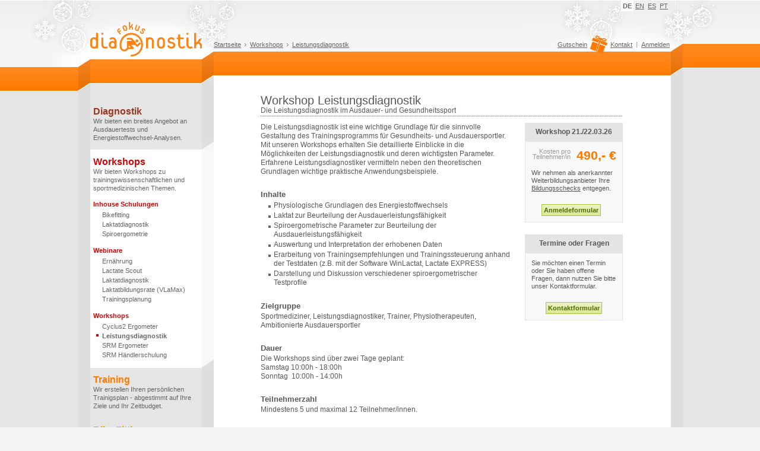

--- FILE ---
content_type: text/html;charset=UTF-8
request_url: https://www.fokus-diagnostik.de/workshops/leistungsdiagnostik;jsessionid=853E4104653C2408AB063D51D239DFD8
body_size: 21027
content:
<!DOCTYPE html>
<html dir="ltr" xmlns="http://www.w3.org/1999/xhtml">
<head>
<title>Fokus:Diagnostik ~ Workshop Leistungsdiagnostik</title>
<script type="text/javascript">//<![CDATA[
var Liferay={Browser:{acceptsGzip:function(){return true},getMajorVersion:function(){return 131},getRevision:function(){return"537.36"},getVersion:function(){return"131.0.0.0"},isAir:function(){return false},isChrome:function(){return true},isFirefox:function(){return false},isGecko:function(){return true},isIe:function(){return false},isIphone:function(){return false},isLinux:function(){return false},isMac:function(){return true},isMobile:function(){return false},isMozilla:function(){return true},isOpera:function(){return false},isRtf:function(){return true},isSafari:function(){return true},isSun:function(){return false},isWap:function(){return false},isWapXhtml:function(){return false},isWebKit:function(){return true},isWindows:function(){return false},isWml:function(){return false}},ThemeDisplay:{getCompanyId:function(){return"10114"},getUserId:function(){return"10117"},getDoAsUserIdEncoded:function(){return""},getPlid:function(){return"10971"},getLayoutId:function(){return"25"},getLayoutURL:function(){return"https://www.fokus-diagnostik.de/workshops/leistungsdiagnostik"},isPrivateLayout:function(){return"false"},getParentLayoutId:function(){return"72"},getScopeGroupId:function(){return"10211"},isSignedIn:function(){return false},getLanguageId:function(){return"de_DE"},isFreeformLayout:function(){return false},isStateExclusive:function(){return false},isStateMaximized:function(){return false},isStatePopUp:function(){return false},getPathContext:function(){return""},getPathImage:function(){return"/image"},getPathMain:function(){return"/c"},getPathThemeImages:function(){return"/fokus-diagnostik-theme/images"},getPathThemeRoot:function(){return"/fokus-diagnostik-theme/"},getURLHome:function(){return"https://www.fokus-diagnostik.de/web/guest"},getSessionId:function(){return"C0FBCBD12A644C7F862F1F5307CF312E"},getPortletSetupShowBordersDefault:function(){return true}}};var themeDisplay=Liferay.ThemeDisplay;
//]]></script><script src="/html/js/barebone.jsp,qbrowserId=other,athemeId=fokusdiagnostik_WAR_fokusdiagnostiktheme,acolorSchemeId=01,aminifierType=js,aminifierBundleId=javascript.barebone.files,at=1287344687000.pagespeed.jm.9bE1owCWSh.js" type="text/javascript"></script><link href="/fokus-diagnostik-theme/site.css/A.wak_main.css.pagespeed.cf.zie1YlmaBX.css" rel="stylesheet" type="text/css"></link>
<!--[if IE 6]>
<link href="/fokus-diagnostik-theme/site.css/wak_main_ie.css" rel="stylesheet" type="text/css"></link>
<![endif]-->
<script type="text/javascript">//<![CDATA[
function switchLanguage(b){url=jQuery(b).attr("href");jQuery.ajax({type:"POST",url:url,data:[],success:function(){location.reload()}})}jQuery(document).ready(function(){jQuery(".wak-teaser-text").hover(function(){jQuery(this).addClass("wak-hover")},function(){jQuery(this).removeClass("wak-hover")});jQuery("input, textarea").not(".disabled").focus(function(){jQuery(this).addClass("focus")});jQuery("input, textarea").not(".disabled").blur(function(){jQuery(this).removeClass("focus")})});
//]]></script><link rel="shortcut icon" href="/favicon.ico"/>
</head>
<body class=" controls-visible public-page lfr-dockbar-pinned">
<a href="#" name="top"></a>
<!-- page header: begin -->
<div id="wak-header-canvas">	<div id="wak-header-body" class="wak-body">	<div id="wak-header-logo" class="wak-left">	<a href="/"><img src="[data-uri]" width="188" height="100" alt="Fokus:Diagnostik" border="0"/></a>	</div><div id="wak-header-text" class="wak-right">	<div id="wak-header-menu-language" class="wak-menu-language">	<div class="wak-right">	<ul>	<li class="wak-selected"><a href="/?p_p_id=82&p_p_lifecycle=1&p_p_state=normal&p_p_mode=view&p_p_col_id=column-2&p_p_col_count=1&_82_struts_action=%2Flanguage%2Fview&languageId=de_DE" title="" onClick="switchLanguage(this); return false;">DE</a></li><li class=""><a href="/?p_p_id=82&p_p_lifecycle=1&p_p_state=normal&p_p_mode=view&p_p_col_id=column-2&p_p_col_count=1&_82_struts_action=%2Flanguage%2Fview&languageId=en_US" title="" onClick="switchLanguage(this); return false;">EN</a></li><li class=""><a href="/?p_p_id=82&p_p_lifecycle=1&p_p_state=normal&p_p_mode=view&p_p_col_id=column-2&p_p_col_count=1&_82_struts_action=%2Flanguage%2Fview&languageId=es_ES" title="" onClick="switchLanguage(this); return false;">ES</a></li><li class="wak-eof"><a href="/?p_p_id=82&p_p_lifecycle=1&p_p_state=normal&p_p_mode=view&p_p_col_id=column-2&p_p_col_count=1&_82_struts_action=%2Flanguage%2Fview&languageId=pt_PT" title="" onClick="switchLanguage(this); return false;">PT</a></li></ul></div></div><div class="wak-clear"><!--  ie6 --></div><div id="wak-header-menu-text" class="wak-menu-text">	<div class="wak-left wak-menu-breadcrumb">	<ul>	<li class=""><a href="https://www.fokus-diagnostik.de/home;jsessionid=C0FBCBD12A644C7F862F1F5307CF312E" title="">Startseite</a></li><li class=""><a href="https://www.fokus-diagnostik.de/workshops;jsessionid=C0FBCBD12A644C7F862F1F5307CF312E" title="">Workshops</a></li><li class="wak-eof"><a href="https://www.fokus-diagnostik.de/workshops/leistungsdiagnostik;jsessionid=C0FBCBD12A644C7F862F1F5307CF312E" title="">Leistungsdiagnostik</a></li></ul></div><div class="wak-right">	<ul>	<li class="" style="background-image: none; padding-right: 10px;"><a href="https://www.fokus-diagnostik.de/gutschein;jsessionid=C0FBCBD12A644C7F862F1F5307CF312E" title="" style="display: inline-block;">Gutschein<span style="width: 29px; height: 30px; float: right; background-image: url(&quot;data:image/svg+xml,%3Csvg width='100%25' height='100%25' viewBox='0 0 70 72' version='1.1' xmlns='http://www.w3.org/2000/svg' xmlns:xlink='http://www.w3.org/1999/xlink' xml:space='preserve' xmlns:serif='http://www.serif.com/' style='fill-rule:evenodd;clip-rule:evenodd;stroke-linejoin:round;stroke-miterlimit:2;'%3E%3Cg transform='matrix(0.0676296,0.0245884,-0.0245884,0.0676296,13.6442,-11.3938)'%3E%3Cpath d='M718.8,241.8C794.1,241.8 828,205.2 828,159.8C828,114.7 794.1,77.8 718.8,77.8C648,77.8 592.2,109.6 554.5,146.4C538,136.8 519,130.6 498.2,130.6C478.4,130.6 460.3,136.2 444.3,145.3C406.6,109 351.1,77.8 281.1,77.8C205.6,77.8 171.9,114.6 171.9,159.8C171.9,205.2 205.5,241.8 281.1,241.8L462.7,241.8L462.7,922.7L537.1,922.7L537.1,241.8L718.8,241.8ZM718.8,132.6C743.6,132.6 773.2,137.4 773.2,159.8C773.2,182.5 743.6,187.3 718.8,187.3L594.4,187.3L593.4,184.8C621.1,158 663.3,132.6 718.8,132.6ZM402.2,187.3L281.2,187.3C256.4,187.3 226.4,182.4 226.4,159.8C226.4,137.4 256.3,132.6 281.2,132.6C335.7,132.6 376.8,156.9 404.6,183L402.2,187.3ZM62.5,321L62.5,430.5L445.4,430.5L445.4,266.3L117.3,266.3C87,266.3 62.5,290.9 62.5,321ZM117.3,867.9C117.3,898 141.8,922.6 172,922.6L445.4,922.6L445.4,485L117.3,485L117.3,867.9ZM882.7,266.3L557,266.3L557,430.6L937.5,430.6L937.5,321C937.5,290.9 912.9,266.3 882.7,266.3ZM557,922.6L828,922.6C858.2,922.6 882.8,898 882.8,867.9L882.8,485L557,485L557,922.6Z' style='fill:rgb(255,122,0);fill-rule:nonzero;'/%3E%3C/g%3E%3C/svg%3E%0A&quot;);top: -10px;position: relative;left: 5px;" data:image=""></span></a></li><li class=""><a href="https://www.fokus-diagnostik.de/kontakt;jsessionid=C0FBCBD12A644C7F862F1F5307CF312E" title="">Kontakt</a></li><li class="wak-eof"><a href="#" title="Anmelden" onClick="_58_showDialog();">Anmelden</a></li></ul></div></div><div class="wak-clear"><!-- ie6 --></div><div id="wak-header-menu-search" class="wak-menu-search">	<div class="wak-right">	&nbsp;	</div></div><div class="wak-clear"><!-- ie6 --></div></div></div></div><!-- page header: end -->
<!-- page content: begin -->
<div id="wak-content-canvas">	<div id="wak-content-body" class="wak-body">	<div id="wak-content-col1" class="wak-left wak-menu-main">	<ul>	<li>	<div style="width:208px; height:14px;"><img src="[data-uri]" width="208" height="14" alt="" border="0"/></div><div style="padding:14px 19px 0px 5px;">	<a href="https://www.fokus-diagnostik.de/diagnostik;jsessionid=C0FBCBD12A644C7F862F1F5307CF312E" title="Diagnostik" style="display:block;">	<span class="wak-title wak-title-0">Diagnostik</span>	<span class="wak-description">Wir bieten ein breites Angebot an Ausdauertests und Energiestoffwechsel-Analysen.</span>	</a>	</div></li><li style="background:url(/fokus-diagnostik-theme/site.img/xwak_sprite.png.pagespeed.ic.moFEfUsqcO.webp) no-repeat 0 -250px;padding-top:14px">	<div style="background:url(/fokus-diagnostik-theme/site.img/xwak_bg_menu_main_body.png.pagespeed.ic.j7hfeBl4fs.webp) repeat-y 0 0;padding:14px 19px 0 5px">	<a href="https://www.fokus-diagnostik.de/workshops;jsessionid=C0FBCBD12A644C7F862F1F5307CF312E" title="Workshops" style="display:block;">	<span class="wak-title wak-title-1">Workshops</span>	<span class="wak-description">Wir bieten Workshops zu trainingswissenschaftlichen und sportmedizinischen Themen.</span>	</a>	</div><div style="background:url(/fokus-diagnostik-theme/site.img/xwak_bg_menu_main_body.png.pagespeed.ic.j7hfeBl4fs.webp) repeat-y 0 0;padding:15px 10px 0 5px">	<h2 class="wak-title-1" style="font-size:1.0em;margin:0px 0px 4px 0px;padding:0px;">Inhouse Schulungen</h2>	<ul class="wak-sub-menu wak-sub-menu-1">	 	 	 	<li class=""><a href="https://www.fokus-diagnostik.de/in-house-schulungen/bikefitting;jsessionid=C0FBCBD12A644C7F862F1F5307CF312E" title="Inhouse Schulung Bikefitting">Bikefitting</a></li><li class=""><a href="https://www.fokus-diagnostik.de/inhouse-schulungen/laktatdiagnostik;jsessionid=C0FBCBD12A644C7F862F1F5307CF312E" title="Inhouse Schulung Laktatdiagnostik">Laktatdiagnostik</a></li><li class=""><a href="https://www.fokus-diagnostik.de/inhouse-schulungen/spiroergometrie;jsessionid=C0FBCBD12A644C7F862F1F5307CF312E" title="Inhouse Schulung Spiroergometrie">Spiroergometrie</a></li></ul></div><div style="background:url(/fokus-diagnostik-theme/site.img/xwak_bg_menu_main_body.png.pagespeed.ic.j7hfeBl4fs.webp) repeat-y 0 0;padding:15px 10px 0 5px">	<h2 class="wak-title-1" style="font-size:1.0em;margin:0px 0px 4px 0px;padding:0px;">Webinare</h2>	<ul class="wak-sub-menu wak-sub-menu-1">	<li class=""><a href="https://www.fokus-diagnostik.de/webinare/ernaehrung;jsessionid=C0FBCBD12A644C7F862F1F5307CF312E" title="Ernährung">Ernährung</a></li><li class=""><a href="https://www.fokus-diagnostik.de/webinare/lactate-scout;jsessionid=C0FBCBD12A644C7F862F1F5307CF312E" title="Lactate Scout">Lactate Scout</a></li><li class=""><a href="https://www.fokus-diagnostik.de/webinare/laktatdiagnostik;jsessionid=C0FBCBD12A644C7F862F1F5307CF312E" title="Laktatdiagnostik">Laktatdiagnostik</a></li><li class=""><a href="https://www.fokus-diagnostik.de/webinare/laktatbildungsrate-vlamax;jsessionid=C0FBCBD12A644C7F862F1F5307CF312E" title="Inhouse Schulung Laktatbildungsrate (VLaMax)">Laktatbildungsrate (VLaMax)</a></li><li class=""><a href="https://www.fokus-diagnostik.de/webinare/trainingsplanung;jsessionid=C0FBCBD12A644C7F862F1F5307CF312E" title="Trainingsplanung">Trainingsplanung</a></li></ul></div><div style="background:url(/fokus-diagnostik-theme/site.img/xwak_bg_menu_main_body.png.pagespeed.ic.j7hfeBl4fs.webp) repeat-y 0 0;padding:15px 10px 0 5px">	<h2 class="wak-title-1" style="font-size:1.0em;margin:0px 0px 4px 0px;padding:0px;">Workshops</h2>	<ul class="wak-sub-menu wak-sub-menu-1">	 	 	 	<li class=""><a href="https://www.fokus-diagnostik.de/workshops/cyclus2;jsessionid=C0FBCBD12A644C7F862F1F5307CF312E" title="Workshop - Cyclus2">Cyclus2 Ergometer</a></li><li class="wak-selected"><a href="https://www.fokus-diagnostik.de/workshops/leistungsdiagnostik;jsessionid=C0FBCBD12A644C7F862F1F5307CF312E" title="Workshop Leistungsdiagnostik">Leistungsdiagnostik</a></li><li class=""><a href="https://www.fokus-diagnostik.de/workshops/srm-ergometer;jsessionid=C0FBCBD12A644C7F862F1F5307CF312E" title="Workshop SRM-Ergometer">SRM Ergometer</a></li><li class=""><a href="https://www.fokus-diagnostik.de/workshops/srm-haendlerschulung;jsessionid=C0FBCBD12A644C7F862F1F5307CF312E" title="Workshop SRM-Händlerschulung">SRM Händlerschulung</a></li></ul></div><div style="width:208px;height:14px;background:url(/fokus-diagnostik-theme/site.img/xwak_sprite.png.pagespeed.ic.moFEfUsqcO.webp) no-repeat 0 -270px"><img src="[data-uri]" width="208" height="14" alt="" border="0"/></div></li><li>	<div style="padding:14px 19px 0px 5px;">	<a href="https://www.fokus-diagnostik.de/training;jsessionid=C0FBCBD12A644C7F862F1F5307CF312E" title="Training" style="display:block;">	<span class="wak-title wak-title-2">Training</span>	<span class="wak-description">Wir erstellen Ihren persönlichen Trainigsplan - abgestimmt auf Ihre Ziele und Ihr Zeitbudget.</span>	</a>	</div><div style="width:208px; height:14px;"><img src="[data-uri]" width="208" height="14" alt="" border="0"/></div></li><li>	<div style="padding:14px 19px 0px 5px;">	<a href="https://www.fokus-diagnostik.de/bike-fitting;jsessionid=C0FBCBD12A644C7F862F1F5307CF312E" title="Bike Fitting" style="display:block;">	<span class="wak-title wak-title-3">Bike Fitting</span>	<span class="wak-description">Wir bieten Sitzpositionsanalysen nach biomechanischen Kriterien für die optimale Kraftübertragung.</span>	</a>	</div><div style="width:208px; height:14px;"><img src="[data-uri]" width="208" height="14" alt="" border="0"/></div></li><li>	<div style="padding:14px 19px 0px 5px;">	<a href="https://www.fokus-diagnostik.de/ergometer;jsessionid=C0FBCBD12A644C7F862F1F5307CF312E" title="Ergometer" style="display:block;">	<span class="wak-title wak-title-4">Ergometer</span>	<span class="wak-description">Wir haben aktuelle Ergometer unter wissenschaftlichen Aspekten und Bedingungen getestet.</span>	</a>	</div><div style="width:208px; height:14px;"><img src="[data-uri]" width="208" height="14" alt="" border="0"/></div></li><li>	<div style="padding:14px 19px 0px 5px;">	<a href="https://www.fokus-diagnostik.de/partner;jsessionid=C0FBCBD12A644C7F862F1F5307CF312E" title="Partner" style="display:block;">	<span class="wak-title wak-title-5">Partner</span>	<span class="wak-description">Wir pflegen beste Kontakte zu Partnern deren diagnostische Geräte zu den führenden weltweit gehören.</span>	</a>	</div><div style="width:208px; height:14px;"><img src="[data-uri]" width="208" height="14" alt="" border="0"/></div></li><li>	<div style="padding:14px 19px 0px 5px;">	<a href="https://www.fokus-diagnostik.de/referenzen;jsessionid=C0FBCBD12A644C7F862F1F5307CF312E" title="Referenzen" style="display:block;">	<span class="wak-title wak-title-6">Referenzen</span>	<span class="wak-description">Unsere besten Referenzen sind unsere Kunden. Hier finden Sie ausgewählte Kunden.</span>	</a>	</div><div style="width:208px; height:14px;"><img src="[data-uri]" width="208" height="14" alt="" border="0"/></div></li><li>	<div style="padding:14px 19px 0px 5px;">	<a href="https://www.fokus-diagnostik.de/ueber-uns;jsessionid=C0FBCBD12A644C7F862F1F5307CF312E" title="Über Uns" style="display:block;">	<span class="wak-title wak-title-7">Über Uns</span>	<span class="wak-description">Warum wir die Richtigen für Ihre leistungsdiagnostischen Trainings- und Leistungsfragen sind.</span>	</a>	</div><div style="width:208px; height:14px;"><img src="[data-uri]" width="208" height="14" alt="" border="0"/></div></li></ul><div class="wak-left" style="display:inline-block;width:90px;height:20px;margin-top:15px;">	<div id="fb-root"></div><script type="text/javascript">//<![CDATA[
(function(e,a,f){var c,b=e.getElementsByTagName(a)[0];if(e.getElementById(f)){return}c=e.createElement(a);c.id=f;c.src="//connect.facebook.net/en_US/sdk.js#xfbml=1&version=v2.0";b.parentNode.insertBefore(c,b)}(document,"script","facebook-jssdk"));
//]]></script><div class="fb-like" data-href="https://www.facebook.com/fokus.diagnostik" data-layout="button_count" data-action="like" data-show-faces="true" data-share="false"></div></div><div class="wak-clear"><!-- ie6 --></div></div><div id="wak-content-col2" class="wak-left wak-content">	<div id="p_p_id_103_" class="portlet-boundary portlet-boundary_103_  ">	<a id="p_103"></a>	<script type="text/javascript">//<![CDATA[
Liferay.Portlet.onLoad({canEditTitle:false,columnPos:0,isStatic:"end",namespacedId:"p_p_id\u005f\u0031\u0030\u0033\u005f",portletId:"\u0031\u0030\u0033"});
//]]></script></div><div id="content-wrapper">	<div id="layout-grid" class="lfr-grid">	<div id="column-1" class="lfr-column">	<div class="lfr-portlet-column" id="layout-column_column-1">	<div id="p_p_id_56_INSTANCE_mP7F_" class="portlet-boundary portlet-boundary_56_  portlet-journal-content">	<a id="p_56_INSTANCE_mP7F"></a>	<div class="portlet-borderless-container" style="">	<div>	<div class="journal-content-article" id="article_10211_19506_1.0">	<h1>Workshop Leistungsdiagnostik</h1>
<h2 class="wak-separator">Die Leistungsdiagnostik im Ausdauer- und Gesundheitssport</h2>	</div></div></div><script type="text/javascript">//<![CDATA[
Liferay.Portlet.onLoad({canEditTitle:false,columnPos:0,isStatic:"end",namespacedId:"p_p_id\u005f\u0035\u0036\u005f\u0049\u004e\u0053\u0054\u0041\u004e\u0043\u0045\u005f\u006d\u0050\u0037\u0046\u005f",portletId:"\u0035\u0036\u005f\u0049\u004e\u0053\u0054\u0041\u004e\u0043\u0045\u005f\u006d\u0050\u0037\u0046"});
//]]></script></div></div></div><div id="column-2" class="lfr-column wak-left" style="width:420px;">	<div class="lfr-portlet-column" id="layout-column_column-2">	<div id="p_p_id_56_INSTANCE_s5Xa_" class="portlet-boundary portlet-boundary_56_  portlet-journal-content">	<a id="p_56_INSTANCE_s5Xa"></a>	<div class="portlet-borderless-container" style="">	<div>	<div class="journal-content-article" id="article_10211_12089_1.0">	<p>Die Leistungsdiagnostik ist eine wichtige Grundlage für die sinnvolle Gestaltung des Trainingsprogramms für Gesundheits- und Ausdauersportler. Mit unseren Workshops erhalten Sie detaillierte Einblicke in die Möglichkeiten der Leistungsdiagnostik und deren wichtigsten Parameter. Erfahrene Leistungsdiagnostiker vermitteln neben den theoretischen Grundlagen wichtige praktische Anwendungsbeispiele.</p> <h3>Inhalte</h3> <ul> <li>Physiologische Grundlagen des Energiestoffwechsels</li><li>Laktat zur Beurteilung der Ausdauerleistungsfähigkeit</li><li>Spiroergometrische Parameter zur Beurteilung der Ausdauerleistungsfähigkeit</li><li>Auswertung und Interpretation der erhobenen Daten</li><li>Erarbeitung von Trainingsempfehlungen und Trainingssteuerung anhand der Testdaten (z.B. mit der Software WinLactat, Lactate EXPRESS)</li><li>Darstellung und Diskussion verschiedener spiroergometrischer Testprofile</li></ul><h3>Zielgruppe</h3><p>Sportmediziner, Leistungsdiagnostiker, Trainer, Physiotherapeuten, Ambitionierte Ausdauersportler</p><h3>Dauer</h3> <p>Die Workshops sind über zwei Tage geplant:<br/> Samstag 10:00h - 18:00h<br/> Sonntag&nbsp; 10:00h - 14:00h</p> <h3>Teilnehmerzahl</h3> <p>Mindestens 5 und maximal 12 Teilnehmer/innen.</p><h3>Fortbildungszertifikat</h3> <p>Alle TeilnehmerInnen erhalten einen Nachweis über die Fortbildung. Teilnehmende Ärzte erhalten 13 Fortbildungspunkte der Ärztekammer Nordrhein.</p>	</div></div></div><script type="text/javascript">//<![CDATA[
Liferay.Portlet.onLoad({canEditTitle:false,columnPos:0,isStatic:"end",namespacedId:"p_p_id\u005f\u0035\u0036\u005f\u0049\u004e\u0053\u0054\u0041\u004e\u0043\u0045\u005f\u0073\u0035\u0058\u0061\u005f",portletId:"\u0035\u0036\u005f\u0049\u004e\u0053\u0054\u0041\u004e\u0043\u0045\u005f\u0073\u0035\u0058\u0061"});
//]]></script></div><div id="p_p_id_56_INSTANCE_iE7x_" class="portlet-boundary portlet-boundary_56_  portlet-journal-content">	<a id="p_56_INSTANCE_iE7x"></a>	<div class="portlet-borderless-container" style="">	<div>	<div class="journal-content-article" id="article_10211_20359_1.0">
<h3>Aktuelle Termine und Veranstaltungsorte</h3>
<ul>	<li>14./15.11.2026 Jülich (Deutschland)</li><li>27./28.07.2026 Jülich (Deutschland)</li><li>21./22.03.2026 Jülich (Deutschland)</li><li>11./12.02.2026 Dagmersellen (Schweiz)</li><li><strike>18.12.2025 Jülich (Deutschland)</strike></li><li><strike>11.12.2025 Jülich (Deutschland)</strike></li><li><strike>08./09.12.2025 Jülich (Deutschland)</strike></li><li><strike>26.11.2025 Jülich (Deutschland)</strike></li><li><strike>15./16.11.2025 Jülich (Deutschland)</strike></li><li><strike>03./04.11.2025 Sportschule Kaiserau (Deutschland)</strike></li><li><strike>27./28.08.2025 Sportschule Kaiserau (Deutschland)</strike></li><li><strike>20.12.2024 München (Deutschland)</strike></li><li><strike>13.12.2024 Zwickau (Deutschland)</strike></li><li><strike>16./17.11.2024 Jülich (Deutschland)</strike></li><li><strike>26.10.2024 Webinar</strike></li><li><strike>31.08.2024 Jülich (Deutschland)</strike></li><li><strike>07.08.2024 Garmisch Partenkirchen</strike></li><li><strike>25./26.11.2023 Jülich (Deutschland)</strike></li><li><strike>13.09.2023 Jülich (Deutschland)</strike></li><li><strike>06./07.09.2023 Bad Hersfeld</strike></li><li><strike>28.01.2023 Jülich (Deutschland)</strike></li><li><strike>19./20.11.2022 Jülich (Deutschland)</strike></li><li><strike>03.06.2022 Koblenz (Deutschland)</strike></li><li><strike>20./21.11.2021 Jülich (Deutschland)</strike></li><li><strike>21./22.11.2020 Jülich (Deutschland)</strike></li><li><strike>07.09.2020 Jülich (Deutschland)</strike></li><li><strike>10./11.04.2020 Hannover (Deutschland)</strike></li><li><strike>23./24.11.2019 Jülich (Deutschland)</strike></li><li><strike>24./25.11.2018 Jülich (Deutschland)</strike></li><li><strike>15./16.09.2018 Jülich (Deutschland)</strike></li><li><strike>17./18.03.2018 Jülich (Deutschland)</strike></li><li><strike>25./26.11.2017 Jülich (Deutschland)</strike></li><li><strike>23./24.09.2017 Jülich (Deutschland)</strike></li><li><strike>25./26.03.2017 Jülich (Deutschland)</strike></li><li><strike>26./27.11.2016 Jülich (Deutschland)</strike></li><li><strike>17./18.09.2016 Jülich (Deutschland)</strike></li><li><strike>02./03.07.2016 Jülich (Deutschland)</strike></li><li><strike>28./29.11.2015 Jülich (Deutschland)</strike></li><li><strike>26./27.09.2015 Jülich (Deutschland)</strike></li><li><strike>13./14.06.2015 Jülich (Deutschland)</strike></li><li><strike>14./15.03.2015 Jülich (Deutschland)</strike></li><li><strike>29./30.11.2014 Jülich (Deutschland)</strike></li><li><strike>13./14.09.2014 Jülich (Deutschland)</strike></li><li><strike>14./15.06.2014 Jülich (Deutschland)</strike></li><li><strike>15./16.03.2014 Jülich (Deutschland)</strike></li><li><strike>30./01.12.2013 Jülich (Deutschland)</strike></li><li><strike>21./22.09.2013 Jülich (Deutschland)</strike></li><li><strike>15./16.06.2013 Jülich (Deutschland)</strike></li><li><strike>23./24.03.2013 Jülich (Deutschland)</strike></li><li><strike>01./02.12.2012 Jülich (Deutschland)</strike></li><li><strike>22./23.09.2012 Jülich (Deutschland)</strike></li><li><strike>16./17.06.2012 Jülich (Deutschland)</strike></li><li><strike>10./11.03.2012 Jülich (Deutschland)</strike></li></ul></div></div></div><script type="text/javascript">//<![CDATA[
Liferay.Portlet.onLoad({canEditTitle:false,columnPos:1,isStatic:"end",namespacedId:"p_p_id\u005f\u0035\u0036\u005f\u0049\u004e\u0053\u0054\u0041\u004e\u0043\u0045\u005f\u0069\u0045\u0037\u0078\u005f",portletId:"\u0035\u0036\u005f\u0049\u004e\u0053\u0054\u0041\u004e\u0043\u0045\u005f\u0069\u0045\u0037\u0078"});
//]]></script></div></div></div><div id="column-3" class="lfr-column wak-right" style="width:165px;">	<div class="lfr-portlet-column" id="layout-column_column-3">	<div id="p_p_id_56_INSTANCE_MLt3_" class="portlet-boundary portlet-boundary_56_  portlet-journal-content">	<a id="p_56_INSTANCE_MLt3"></a>	<div class="portlet-borderless-container" style="">	<div>	<div class="journal-content-article" id="article_10211_20415_1.0">	<div style="margin-bottom: 20px;" class="wak-info">	<h4>Workshop 21./22.03.26</h4>	<div style="padding-left:0px !important;">	<p style="float: right; font-size: 2.1em; font-weight: bold; color: #FF7900; margin-bottom:10px;">490,- €</p>	<p style="float: right; color: #999999; text-align: right; padding: 2px 10px 0px 0px; margin-bottom:10px; line-height:0.9em;">Kosten pro<br>Teilnehmer/in</p>	<br class="wak-clear">	<p style="padding-left:10px;">	Wir nehmen als anerkannter Weiterbildungsanbieter Ihre <a target="_blank" href="http://www.arbeit.nrw.de/arbeit/erfolgreich_arbeiten/angebote_nutzen/bildungsscheck/index.php">Bildungsschecks</a> entgegen.	</p>	<div class="button-holder button-holder-green">	<form id="frmInfoBoxPrice56_INSTANCE_MLt3" method="post" action="/c/document_library/get_file" target="_blank">	<input type="hidden" name="uuid" value="44f7062a-58db-481f-8740-7bbfafb3d81f">	<input type="hidden" name="groupId" value="10211">	<input type="button" value="Anmeldeformular" style="padding: 3px!important;" onClick="jQuery('#frmInfoBoxPrice56_INSTANCE_MLt3').submit()">	</form></div></div></div></div></div></div><script type="text/javascript">//<![CDATA[
Liferay.Portlet.onLoad({canEditTitle:false,columnPos:0,isStatic:"end",namespacedId:"p_p_id\u005f\u0035\u0036\u005f\u0049\u004e\u0053\u0054\u0041\u004e\u0043\u0045\u005f\u004d\u004c\u0074\u0033\u005f",portletId:"\u0035\u0036\u005f\u0049\u004e\u0053\u0054\u0041\u004e\u0043\u0045\u005f\u004d\u004c\u0074\u0033"});
//]]></script></div><div id="p_p_id_56_INSTANCE_Gn9V_" class="portlet-boundary portlet-boundary_56_  portlet-journal-content">	<a id="p_56_INSTANCE_Gn9V"></a>	<div class="portlet-borderless-container" style="">	<div>	<div class="journal-content-article" id="article_10211_19441_1.0">	<div style="margin-bottom: 20px;" class="wak-info">	<h4>Termine oder Fragen</h4>	<div>	<p>Sie möchten einen Termin oder Sie haben offene Fragen, dann nutzen Sie bitte unser Kontaktformular.</p>	<form action="/kontakt">	<div class="button-holder button-holder-green"><input type="submit" value="Kontaktformular" style="padding: 3px!important;"></div></form></div></div></div></div></div><script type="text/javascript">//<![CDATA[
Liferay.Portlet.onLoad({canEditTitle:false,columnPos:1,isStatic:"end",namespacedId:"p_p_id\u005f\u0035\u0036\u005f\u0049\u004e\u0053\u0054\u0041\u004e\u0043\u0045\u005f\u0047\u006e\u0039\u0056\u005f",portletId:"\u0035\u0036\u005f\u0049\u004e\u0053\u0054\u0041\u004e\u0043\u0045\u005f\u0047\u006e\u0039\u0056"});
//]]></script></div></div></div><div class="wak-clear"><!-- ie6 --></div><div id="column-4" class="lfr-column">	<div class="lfr-portlet-column" id="layout-column_column-4">	<div id="p_p_id_56_INSTANCE_WdU8_" class="portlet-boundary portlet-boundary_56_  portlet-journal-content">	<a id="p_56_INSTANCE_WdU8"></a>	<div class="portlet-borderless-container" style="">	<div>	<div class="journal-content-article" id="article_10211_20712_1.0">
<div class="wak-rating" style="margin-top:30px;">	<h1>Teilnehmerbewertungen</h1>	<h2 class="wak-separator">Unsere Teilnehmer haben für Sie unseren Workshop bewertet.</h2>	<h3>Teilnehmerbewertungen (55) <img class="star45" style="width:84px;height:16px;" src="[data-uri]" alt=""></h3>	<h3 style="padding-bottom:10px !important;">Teilnehmermeinungen (56)</h3>	<div class="wak-rating-recession">	<h3 style="height:45px;">	<span style="line-height:1.0em;">	Leidy Cristina Unützer, 26.12.2025<br>	<span style="font-size:0.9em; font-weight: normal;">Physiotherapeutin</span><br>	<span style="font-size:0.9em; font-weight: normal;"><a href="https://physio-unützer.de" target="_blank" style="color:#999999 !important;">https://physio-unützer.de</a></span><br>	</span>	<img alt="" src="[data-uri]" style="width: 84px; height: 16px;" class="star5">	</h3>	<p>	Die Fortbildung zur Laktatdiagnostik und Spirometrie war in jeder Hinsicht hervorragend. Die Inhalte waren klar strukturiert, wissenschaftlich fundiert und gleichzeitig sehr praxisnah. Theorie und praktische Anwendungen wurden optimal miteinander verbunden, sodass das Gelernte direkt im beruflichen Alltag umgesetzt werden kann.
Besonders hervorzuheben ist Mirco als Referent: Er war äußerst nett, entspannt und großzügig im Teilen seines umfangreichen Fachwissens. Durch seine offene und herzliche Art entstand eine sehr familiäre und angenehme Lernatmosphäre, in der man sich jederzeit wohlgefühlt hat. Fragen wurden ausführlich und verständlich beantwortet, und der Austausch war stets wertschätzend.
Insgesamt eine Fortbildung auf sehr hohem Niveau, die sowohl fachlich als auch menschlich überzeugt. Absolut empfehlenswert!	</p>	</div><div class="wak-rating-recession">	<h3 style="height:45px;">	<span style="line-height:1.0em;">	Robin Heise, 17.12.2025<br>	<span style="font-size:0.9em; font-weight: normal;">Rollisanitäter, Dozent Notfallmedizin, Fachberater Sportmedizin, Leistungsdiagnostiker</span><br>	<span style="font-size:0.9em; font-weight: normal;"><a href="https://www.rollisanitaeter-r-h.de" target="_blank" style="color:#999999 !important;">https://www.rollisanitaeter-r-h.de</a></span><br>	</span>	<img alt="" src="[data-uri]" style="width: 84px; height: 16px;" class="star5">	</h3>	<p>	Lieber Mirco,
vielen Dank für diesen tollen Workshop, es hat wirklich Spaß gemacht! Durch diesen Workshop konnte ich mein Wissen zum Thema Ergospirometrie wieder auffrischen, aber auch sehr viel neues lernen. Dieser Workshop ist für jeden Leistungdiagnostiker zu empfehlen.
Ihr habt euch die Note 1 mit 5 Sternen verdient, da Deine Art und Weise, das Thema so verständlich zu erklären einfach klasse ist.	</p>	</div><div class="wak-rating-recession">	<h3 style="height:30px;">	<span style="line-height:1.0em;">	Dr. Josephine Sikulu, 03.12.2025<br>	<span style="font-size:0.9em; font-weight: normal;">Kardiologin</span>	</span>	<img alt="" src="[data-uri]" style="width: 84px; height: 16px;" class="star5">	</h3>	<p>	Ich bewerte den Kurs als absolut top. Das Ambiente war sehr angenehm.
Ich konnte wertvolle Erkenntnisse mitnehmen, sowohl Inhaltlich als auch in die praktische Durchführung, die ich direkt in meiner Praxis anwenden kann.
Insgesamt war es eine sehr bereichernde Erfahrung, die ich gerne weiterempfehlen werde.	</p>	</div><div class="wak-rating-recession">	<h3 style="height:30px;">	<span style="line-height:1.0em;">	Nils Bruckner, 02.12.2025<br>	<span style="font-size:0.9em; font-weight: normal;">Sportstudent</span>	</span>	<img alt="" src="[data-uri]" style="width: 84px; height: 16px;" class="star5">	</h3>	<p>	Ich fand es sehr gut, dass dein Vortrag praxisnah war und mir als Sportstudent noch einmal einen realistischen Blickwinkel aus deiner beruflichen Erfahrung ermöglicht hat. Deine Art der Präsentation wirkte sehr offen, angenehm und fast schon familiär, was zu einer wirklich positiven Atmosphäre beigetragen hat. Besonders wertvoll war für mich der Austausch mit den anderen Teilnehmenden, gerade weil alle im Sportbereich tätig sind, aber unterschiedliche Perspektiven und Hintergründe mitbringen.
Insgesamt war es eine sehr gewinnbringende Veranstaltung, aus der ich viel für meine eigene sportwissenschaftliche Praxis mitnehmen konnte.	</p>	</div><div class="wak-rating-recession">	<h3 style="height:30px;">	<span style="line-height:1.0em;">	Hongcheng Qiu, 28.11.2025<br>	<span style="font-size:0.9em; font-weight: normal;">Märkische Reha Klinik Lüdenscheid</span>	</span>	<img alt="" src="[data-uri]" style="width: 84px; height: 16px;" class="star5">	</h3>	<p>	Ihr Workshop war absolut top. Danke für ihre Mühe. Sie haben den Workshop ganz gut vorbereitet und relevantes Wissen klar erklärt. Dadurch kann man alles gut verstehen und die gelernte Sache praktisch einsetzen.	</p>	</div><div class="wak-rating-recession">	<h3 style="height:30px;">	<span style="line-height:1.0em;">	Sebastian Friedek, 08.04.2025<br>	<span style="font-size:0.9em; font-weight: normal;">Physiotherapeut, Triathlet</span>	</span>	<img alt="" src="[data-uri]" style="width: 84px; height: 16px;" class="star5">	</h3>	<p>	Der Workshop bei Fokus:Diagnostik zum Thema Leistungsdiagnostik war so wohl in der Theorie, als auch in der Praxis sehr verständlich, anschaulich und perfekt vorgetragen.
Mirco hat uns das Thema sehr gut nahe gebracht und uns bei zwei praktischen Tests auch gut angeleitet.
Meine Fragen wurden von ihm restlos beantwortet.
Aufgrund des Kurses haben wir uns das Equipment für die Diagnostik angeschafft und arbeiten nun auch seit 3 Monaten erfolgreich mit dem vorgestellten System.
Ich kann die Fortbildung absolut empfehlen.
Vielen Dank Mirco.	</p>	</div><div class="wak-rating-recession">	<h3 style="height:30px;">	<span style="line-height:1.0em;">	Dr. Julia Augustijn, 03.12.2024<br>	<span style="font-size:0.9em; font-weight: normal;">Trainingswissenschaftlerin</span>	</span>	<img alt="" src="[data-uri]" style="width: 84px; height: 16px;" class="star5">	</h3>	<p>	Ich kann die Weiterbildung empfehlen. Theorie und Praxis werden in einem Workshop-Format gut aufgearbeitet. Es wird ein großes Erfahrungswissen unter kritischer Reflexion der verwandten Verfahren und aufgezeichneten Daten vermittelt. Ein Austausch auf Augenhöhe und eine sehr gute Nachbetreuung!	</p>	</div><div class="wak-rating-recession">	<h3 style="height:30px;">	<span style="line-height:1.0em;">	Robert Vuketic, 13.02.2023<br>	<span style="font-size:0.9em; font-weight: normal;">Dipl. Sporttrainer (CH), Triathlet</span>	</span>	<img alt="" src="[data-uri]" style="width: 84px; height: 16px;" class="star4">	</h3>	<p>	Insgesamt war die Zeit war sehr knapp und ich denke bei einer Dauer von zwei kompletten Tagen würde ich sogar 5 Sterne geben.
Zu den Inhalten habe ich noch paar Fragen und war mir nicht immer sicher ging es um das Produkt Cosmed oder um die Spiroergometrie ging.
Eventuell würde ich die Themen Gesundheit und Leistungssport trennen da mich als reinen Sporttrainer die Auswertungen bei Patienten mit Herzproblemen weniger interessiert.
Ich habe sicher was dazugelernt und das war für mich wichtig. Sollte es einen Teil 2 geben würde ich sicher gerne wiederkommen.	</p>	</div><div class="wak-rating-recession">	<h3 style="height:30px;">	<span style="line-height:1.0em;">	Holger Osesek, 07.01.2023<br>	<span style="font-size:0.9em; font-weight: normal;">Trainer, Vorsitzender Triathlon Team Düsseldorf</span>	</span>	<img alt="" src="[data-uri]" style="width: 84px; height: 16px;" class="star5">	</h3>	<p>	Der Workshop war gut organisiert und strukturiert. Gemeinsam mit den Kollegen von Cosmed hat Mirco den Workshop perfekt geleitet.
Klare Agenda, aber auch Zeit für Diskussionen mit und unter den Teilnehmern über die verschiedenen Herausforderungen der Teilnehmer.
Mirco hat vielfältige und langjährige Erfahrung und ist ein Diagnostiker aus Leidenschaft.
Hohe fachliche und soziale Kompetenz und ein sehr familiäres Ambiente.
Besonders hervorzuheben sind die Praxisanwendungen und Auswertungen.
Sehr guter Workshop. Danke.	</p>	</div><div class="wak-rating-recession">	<h3 style="height:30px;">	<span style="line-height:1.0em;">	Vladimir Andonov, 28.11.2022<br>	<span style="font-size:0.9em; font-weight: normal;">Ehemaliger Fußballprofi, Athletiktrainer WSC Hertha Wels (AUT)</span>	</span>	<img alt="" src="[data-uri]" style="width: 84px; height: 16px;" class="star5">	</h3>	<p>	Das Workshop war absolut TOP!
Die Meinungen von Leuten, die vor mir den Kurs besucht haben, stimmen zu 100% überein. Ich empfehle jedem der interessiert ist oder sich noch fragt, ob er sich für den nächsten Workshop anmelden soll die Teilnahme.
Nicht nur der Kurs, sondern auch die Begegnungen und Diskussionen mit allen Teilnehmern des Kurses sind für alle sehr nützlich.
Die Umgebung ist toll, man fühlt sich wie zu Hause. Mirco ist ein großartiger Profi!	</p>	</div><div class="wak-rating-recession">	<h3 style="height:30px;">	<span style="line-height:1.0em;">	Dr. Gabriela Pecina, 30.11.2021<br>	<span style="font-size:0.9em; font-weight: normal;">Anästhesistin, Sportmedizinerin</span>	</span>	<img alt="" src="[data-uri]" style="width: 84px; height: 16px;" class="star5">	</h3>	<p>	Der Workshop Leistungsdiagnostik hielt, was er versprach. Dem Duo aus zwei Sportwissenschaftlern ( Mirco Smerecnik und Stefan Nüsser) merkt man an, dass sie schon lange im Geschäft sind und sich dementsprechend auskennen. Die Vorträge sind informativ, Fragen werden souverän beantwortet. In praktischen Versuchen wird der Vortrag dann plastisch dargestellt. Im Nachgang bekam man noch einiges am Informationsmaterial. Die Räumlichkeiten sind professionell und angenehm ausgestattet, in der Straße vor dem Haus gibt es ausreichend Parkmöglichkeiten. Und die kulinarische Versorgung ist Bestens.
Fazit: Ein Workshop, den man sehr gut empfehlen kann!	</p>	</div><div class="wak-rating-recession">	<h3 style="height:30px;">	<span style="line-height:1.0em;">	Raf Berghof, 29.11.2021<br>	<span style="font-size:0.9em; font-weight: normal;">MTB-Fahrer & Trainer, Student an der Hogeschool Zuyd (NL)</span>	</span>	<img alt="" src="[data-uri]" style="width: 84px; height: 16px;" class="star5">	</h3>	<p>	Der Workshop 'Leistungsdiagnostik im Gesundheits- und Ausdauersport' war ein gut organisierter Workshop, der klar strukturiert war. Die Theorie hinter der Leistungsdiagnostik wurde zunächst diskutiert und dann in der Praxis angewendet. Sowohl Theorie als auch Praxis wurden auf die Interessen und das Niveau der Teilnehmer zugeschnitten.
Ein weiterer interessanter Aspekt dieses Workshops war, dass sich die Teilnehmer aus unterschiedlichen Bereichen gut ergänzten. Daraus ergaben sich unterschiedliche Perspektiven, aus denen die Leistungsdiagnostik betrachtet werden kann, was zu interessanten Diskussionen führte. Ich denke, dass alle Teilnehmer viel von diesem Workshop mitnehmen konnten. Ich würde ihn absolut empfehlen.	</p>	</div><div class="wak-rating-recession">	<h3 style="height:30px;">	<span style="line-height:1.0em;">	Julia Keck, 13.12.2020<br>	<span style="font-size:0.9em; font-weight: normal;">Sportwissenschaftlerin & Trailrunnerin</span>	</span>	<img alt="" src="[data-uri]" style="width: 84px; height: 16px;" class="star4">	</h3>	<p>	Als Erstes positiv hervorheben möchte ich den wertvollen Austausch mit den anderen Teilnehmern und Mirco. Die verschiedenen Erfahrungen und Fachrichtungen gaben mir reichlich neue Denkansätze. Die Inhalte sind auf dem neusten Stand und wurden an die Interessen der Teilnehmer angepasst. Theoretische Vorträge und pratische Einheiten haben sich optimal ergänzt und weiter durch die regen fachlichen Diskussionen war die Fortbildung insgesamt sehr kurzweilig. Ich kann eine Teilnahme nicht nur aus beruflicher Sicht, sondern auch als Ausdauersportlerin, jedem empfehlen.	</p>	</div><div class="wak-rating-recession">	<h3 style="height:30px;">	<span style="line-height:1.0em;">	Thomas Bradtke, 04.12.2020<br>	<span style="font-size:0.9em; font-weight: normal;">Triathlet, Ing. Medizintechnik</span>	</span>	<img alt="" src="[data-uri]" style="width: 84px; height: 16px;" class="star5">	</h3>	<p>	Meine Erwartungen an den Workshop - Leistungsdiagnostik im Gesundheits- und Ausdauersport - wurden auf ganzer Linie übertroffen. In einer sehr entspannten Atmosphäre geht Mirco auf alle Fragen ein und schafft es jeden Teilnehmer mit seinen spezifischen Wissensniveau zufriedenzustellen. Im Praxisteil darf das zuvor gelernte Wissen in mehreren Fällen untersucht werden. Jeder Teilnehmer darf anschließend selbst Messungen durchführen/begleiten und schon erste Erfahrungen sammeln.
Top Veranstaltung. Volle Empfehlung.	</p>	</div><div class="wak-rating-recession">	<h3 style="height:30px;">	<span style="line-height:1.0em;">	Bastian Bloier, 01.12.2020<br>	<span style="font-size:0.9em; font-weight: normal;">Sport- und Bewegungstherapeut</span>	</span>	<img alt="" src="[data-uri]" style="width: 84px; height: 16px;" class="star5">	</h3>	<p>	Der Workshop ‚Leistungsdiagnostik im Gesundheits- und Ausdauersport‘ wurde von Mirco sehr gut aufgebaut. Einerseits wurden fachliche Aspekte bestens aufbereitet und auf jegliche Fragen der Teilnehmer genauestens eingegangen. Andererseits hat er uns penibel die Kalibrierung des Systems beigebracht, was ein immens wichtiger Part der Diagnostik ist.
Ein weiterer Aspekt, den ich so bei noch keiner Fortbildung so erlebt habe, war die Verpflegung.
Alles in allem: Immer wieder gerne!	</p>	</div><div class="wak-rating-recession">	<h3 style="height:30px;">	<span style="line-height:1.0em;">	Beat Gerber, 24.11.2020<br>	<span style="font-size:0.9em; font-weight: normal;">Ausdauerathlet, Leistungsdiagnostiker & Coach (CH)</span>	</span>	<img alt="" src="[data-uri]" style="width: 84px; height: 16px;" class="star4">	</h3>	<p>	Der Workshop hat meine Erwartung zur Handhabung der Spiroergometrie bestens erfüllt. Der Mix von Theorie und praktischer Anwendung war ideal und in einer sehr angenehmen – schon fast wohnlicher – Umgebung.
Man spürt dass hier viel Knowhow über viele Jahre in diesem Bereich vorhanden ist. Auch werden die richtigen Unterlagen und Zusammenfassungen abgegeben, was für das spätere Nachlesen sehr hilfreich ist.
Der Workshop kann ich nur weiterempfehlen – auch schon nur wegen der feinen Küche!	</p>	</div><div class="wak-rating-recession">	<h3 style="height:30px;">	<span style="line-height:1.0em;">	Sebastian Lederer, 05.12.2019<br>	<span style="font-size:0.9em; font-weight: normal;">Sporttherapeut & Leistungsdiagnostiker</span>	</span>	<img alt="" src="[data-uri]" style="width: 84px; height: 16px;" class="star5">	</h3>	<p>	Vielen Dank für den informativen Austausch zwischen den sehr interessanten Fachgebieten. Diese haben mir, zusammen mit den kompetenten Präsentationen eurerseits, viele neue Anregungen mitgegeben. Für das Handling einer Spiroergometrie-Testung und die Interpretation von ausgewerteten Daten aber auch zum Thema Patienten und Sicherheit konnte ich für meinen Arbeitsalltag wieder neue Ideen sammeln.
Habt Ihr gut gemacht und ich würde jederzeit wieder kommen!	</p>	</div><div class="wak-rating-recession">	<h3 style="height:30px;">	<span style="line-height:1.0em;">	Christian Stumptner, 08.02.2019<br>	<span style="font-size:0.9em; font-weight: normal;">Sportwissenschaftler (AUT)</span>	</span>	<img alt="" src="[data-uri]" style="width: 84px; height: 16px;" class="star5">	</h3>	<p>	Die Entscheidung zur Teilnahme am Workshop Leistungsdiagnostik war eine sehr gute! Der Workshop war sehr gut aufgebaut und hat viele theoretische und praktische Aspekte der Laktatdiagnostik und Spiroergometrie abgedeckt. Darüber hinaus war sehr viel Platz für individuelle Fragen der Teilnehmer und Diskussion mit den sehr kompetenten und netten Vortragenden Mirco und Rainer.
Durch den Workshop veränderte sich mein Bild zur Laktatdiagnostik ein Stück weit. Dieses neue Bild hilft mir aber sehr gut bei der Anwendung in meiner beruflichen Praxis. Alles in allem war der Workshop sehr gewinnbringend für mich und die sehr nette Atmosphäre rundete das ganze zu einem tollen Wochenende ab!
Vielen Dank an Mirco und Rainer!	</p>	</div><div class="wak-rating-recession">	<h3 style="height:30px;">	<span style="line-height:1.0em;">	Marcus Burghardt, 04.12.2017<br>	<span style="font-size:0.9em; font-weight: normal;">Sportbetreuung Radsport & Triathlon</span>	</span>	<img alt="" src="[data-uri]" style="width: 84px; height: 16px;" class="star5">	</h3>	<p>	Der Workshop mit Fokus Diagnostik deckte kompetent alle wichtigen Bereiche der Laktatdiagnostik und der Spiroergometrie ab. Im unkomplizierten Dialog mit den Referenten konnte neues Wissen und Erfahrungen ausgetauscht werden – unerlässlich für jeden der in diesem Bereich unterwegs ist. Tolle Umgebung im SRM Headquarter rundeten ein gelungenes Wochenende ab – vielen Dank!	</p>	</div><div class="wak-rating-recession">	<h3 style="height:30px;">	<span style="line-height:1.0em;">	Marco Schnitzler, 30.11.2017<br>	<span style="font-size:0.9em; font-weight: normal;">Sport- und Fitnesstrainer</span>	</span>	<img alt="" src="[data-uri]" style="width: 84px; height: 16px;" class="star5">	</h3>	<p>	Der Leistungsdiagnostik Workshop war für mich sehr informativ und perfekt organisiert. Die Dozenten Mirco und Rainer waren fachlich top.
Hervorzuheben war noch der Praxisteil auf dem SRM Ergometer mit anschließender Auswertung und Diskussion. Die kleine Gruppe hat gut harmoniert und war ebenfalls sehr motiviert. Auch die kleine Führung durch die Werkstatt von SRM war beeindruckend.
Danke nochmal für das tolle Wochenende.	</p>	</div><div class="wak-rating-recession">	<h3 style="height:30px;">	<span style="line-height:1.0em;">	Shawn Imming, 29.03.2017<br>	<span style="font-size:0.9em; font-weight: normal;">Student (Studiengang Biometrie), Hogeschool Zuyd (NL)</span>	</span>	<img alt="" src="[data-uri]" style="width: 84px; height: 16px;" class="star4">	</h3>	<p>	The Workshop Leistungsdiagnostik was very interesting in which every aspect was covered. For me as an intern Sports Biometrics from Zuyd Hogeschool in Heerlen (The Netherlands) it fitted perfectly with my education. The background and knowledge I already had gained about lactate testing was briefly repeated and afterwards used in practice. Everything was clearly explained and there was an answer for each question. After the end of the practice, the acquired data was analyzed and processed. This was new to me but definitely usable in prospect. Overall it was a successful day.	</p>	</div><div class="wak-rating-recession">	<h3 style="height:30px;">	<span style="line-height:1.0em;">	Holger-Emanuel Oel, 28.03.2017<br>	<span style="font-size:0.9em; font-weight: normal;">Heilpraktiker, Rennradfahrer</span>	</span>	<img alt="" src="[data-uri]" style="width: 84px; height: 16px;" class="star5">	</h3>	<p>	Da ich vor habe ein kleines Sportlabor aufzubauen, war der Workshop genau das richtige für mich. Meine Erwartungen wurden übertroffen. Sowohl der theoretische als auch der praktische Teil wurden sehr anschaulich und praxisnah dargestellt. Ich habe auch alle Infos über das benötigte Equipment erhalten. Abgerundet wurde der Workshop mit wirklich gutem Essen. Immer wieder gerne.	</p>	</div><div class="wak-rating-recession">	<h3 style="height:30px;">	<span style="line-height:1.0em;">	Nico Sander, 27.03.2017<br>	<span style="font-size:0.9em; font-weight: normal;">Student (Studiengang Bionik), MTB Fahrer</span>	</span>	<img alt="" src="[data-uri]" style="width: 84px; height: 16px;" class="star5">	</h3>	<p>	Der Vortrag zum Thema Leistungsdiagnostik und Training war sehr interessant und kurzweilig. Man bekam viele spannende Infos, die man dank eines in Praxis durchgeführten, beispielhaften Leistungstest auch direkt anwenden konnte. Da auch für das leibliche wohl bestens gesorgt war, war es eine rundum gelungene Veranstaltung.	</p>	</div><div class="wak-rating-recession">	<h3 style="height:30px;">	<span style="line-height:1.0em;">	Mario Kummer, 03.12.2015<br>	<span style="font-size:0.9em; font-weight: normal;">Radfahrer und Coach (Weltmeister 1981, 1989, Goldmedaillengewinner 1988, Sportlicher Leiter Team Telekom, Sportdirektor T-Mobile Team)</span>	</span>	<img alt="" src="[data-uri]" style="width: 84px; height: 16px;" class="star5">	</h3>	<p>	Es waren zwei sehr interessante Tage bei Euch. In einem angenehmen Ambiente, habe ich nochmals einen guten Überblick über alle Facetten der Leistungsdiagnostik und der Umsetzung der Erkenntnisse ins Training bekommen. Hilfreich waren vor allem auch die Diskussionen über spezielle Praxisbeispiele.	</p>	</div><div class="wak-rating-recession">	<h3 style="height:30px;">	<span style="line-height:1.0em;">	Dr. Arie Rijkenberg, 03.12.2015<br>	<span style="font-size:0.9em; font-weight: normal;">MOH – Occupational Health Physician</span>	</span>	<img alt="" src="[data-uri]" style="width: 84px; height: 16px;" class="star5">	</h3>	<p>	Die Lehrenden haben einen sehr guten Einblick in die (Spiro)ergometrie gegeben. Besonders haben sie es verstanden, sich auf die wichtigen Werte zu beschränken und nicht alle möglichen (weniger relevanten) Werte zu besprechen.
Auch das familiäre Umfeld hat mir super gefallen. Von Deutschland hätte ich dies nicht erwartet. War regelrecht so, also ob man einen Kurs in Holland besuchen würde. Allerdings fände ich es sinnvoll, wenn man auch die wichtigsten Medikamente etc. auch anschneiden würde. Denn diese sollte man auch als Sportler im Auge behalten. Sonst kann es echt schief gehen.	</p>	</div><div class="wak-rating-recession">	<h3 style="height:30px;">	<span style="line-height:1.0em;">	Mathias Kolodziej, 01.12.2015<br>	<span style="font-size:0.9em; font-weight: normal;">Wiss. Mitarbeiter TU Dortmund, Institut für Sport und Sportwissenschaft</span>	</span>	<img alt="" src="[data-uri]" style="width: 84px; height: 16px;" class="star3">	</h3>	<p>	Beide Referenten waren sehr sympathisch und stets hilfsbereit sowie offen gegenüber Fragestellungen.
Aufgrund meiner Lehrtätigkeit aus dem letzten Semester (Seminar zum Thema Leistungsphysiologie) sowie der praktischen Durchführung von Laktatuntersuchungen an Profisportlerinnen, war der theoretische Input zu Beginn des Seminares nicht ganz so interessant. Mein primäres Interesse war der Umgang mit der Spiroergometrie, was für mich im Rahmen des Workshops zu kurz kam. Hier hätte ich mir mehr Input bezüglich Hardware sowohl theoretisch als auch praktisch gewünscht. Der Workshop war stark an der Sportart Radfahren orientiert, was womöglich an der Zusammensetzung der Teilnehmer lag.
Fazit:
Der Workshop ist für einen Personenkreis, der bisher kaum Erfahrungen mit Leistungsdiagnostik aufzuweisen hat, sicherlich als erster Einstieg zu empfehlen. Für Sportwissenschaftler oder ähnliche Berufsgruppen, die bereits Leistungsdiagnostiken durchführen, bringt der Workshop in dem durchgeführten Setting kaum neue Erkenntnisse.	</p>	</div><div class="wak-rating-recession">	<h3 style="height:30px;">	<span style="line-height:1.0em;">	Volker Herrmann, 01.12.2015<br>	<span style="font-size:0.9em; font-weight: normal;">Kardio Kontor GmbH</span>	</span>	<img alt="" src="[data-uri]" style="width: 84px; height: 16px;" class="star5">	</h3>	<p>	Leistungsdiagnostik und Trainingsberatung mit konkretem Praxisbezug. Optimale Bedingungen und gute Organisation.
Die Durchmischung der Teilnehmer und der damit mögliche ergiebige Erfahrungsaustausch waren hochinteressant. Danke für Euer Engagement!	</p>	</div><div class="wak-rating-recession">	<h3 style="height:30px;">	<span style="line-height:1.0em;">	Thomas Laudien, 30.11.2015<br>	<span style="font-size:0.9em; font-weight: normal;">Physiotherapeut, Radfahrer</span>	</span>	<img alt="" src="[data-uri]" style="width: 84px; height: 16px;" class="star4">	</h3>	<p>	Ich kann den Workshop mit bestem Gewissen weiterempfehlen. Lockere Atmosphäre. Geduldige und kompetente Dozenten. Auch das "Drumherum" war sehr gut, wie die Verpflegung oder die kleine Werksführung. Dozenten sind supernett. Einzig das Arbeiten mit der Software kam ein bisschen zu kurz. Aber selbst da hat sich sogar ein Dozent nach dem offiziellen Ende nochmal eine halbe Stunde Zeit genommen. Vielen Dank dafür.	</p>	</div><div class="wak-rating-recession">	<h3 style="height:30px;">	<span style="line-height:1.0em;">	Dr. Jasmin Klose, 30.11.2015<br>	<span style="font-size:0.9em; font-weight: normal;">Neurobiologin, lizensierte Sporternährungsberaterin und Fitnesstrainerin</span>	</span>	<img alt="" src="[data-uri]" style="width: 84px; height: 16px;" class="star5">	</h3>	<p>	Vielen Dank an Mirco und Rainer für das interessante Wochenende zum spannenden Thema der Leistungsdiagnostik. Als sportinteressierte Wissenschaftlerin und Hobby-Sportlerin konnte ich hier viel an Wissen, auch für meine eigenes Training, mitnehmen. Das Thema wird nicht als Frontalunterricht verpackt, sondern im ständigen Austausch mit der Gruppe erarbeitet. Die Gruppengröße war perfekt um die aufkommenden Fragen angeregt und kritisch zu diskutieren. Man merkt den Dozenten die langjährige Erfahrung und Kompetenz anhand der Organisation und Präsentation an. Trotzdem ging es nicht nur "ernst" zur Sache und die Atmosphäre war locker und sympatisch. Weiter so!	</p>	</div><div class="wak-rating-recession">	<h3 style="height:30px;">	<span style="line-height:1.0em;">	Maria Koivumäki, 10.01.2015<br>	<span style="font-size:0.9em; font-weight: normal;">Sportwissenschaftlerin (sportdiagnostix)</span>	</span>	<img alt="" src="[data-uri]" style="width: 84px; height: 16px;" class="star4">	</h3>	<p>	Meine Erfahrung beim Leistungsdiagnostik-Workshop in Jülich war durchweg positiv. Die kleine Gruppe ermöglichte interessante Diskussionen. Am ersten Tag wurden die theoretischen Grundlagen gelegt und ich fühlte mich ein wenig ins Studium zurückversetzt. Da alle Teilnehmer aus unterschiedlichen Bereichen der Sportbranche kamen, ist es nicht leicht, für jeden neue Inhalte anzubieten. Eventuell könnte man die Teilnehmer vor den Workshop fragen, welche Erfahrungen sie haben und den Theorieteil dann ein bisschen anpassen. Der zweite Tag, an dem die Ergebnisse der Praxistests besprochen wurden, war super. Für mich war diese Diskussionen die optimale Verknüpfung von Theorie und Praxis.	</p>	</div><div class="wak-rating-recession">	<h3 style="height:30px;">	<span style="line-height:1.0em;">	Adam Weiner, 17.12.2014<br>	<span style="font-size:0.9em; font-weight: normal;">Personal Trainer (Personal Training Online)</span>	</span>	<img alt="" src="[data-uri]" style="width: 84px; height: 16px;" class="star5">	</h3>	<p>	Es war ein sehr aufschlussreicher Workshop, was nicht nur an den sehr gut vorbereiteten Leitern lag, sondern auch an den sehr wissbegierigen Teilnehmern. Es wurde sehr viel an Stoff durchgenommen, der nicht unbedingt auf dem Tagesprogramm stand, aber sehr gut die Informationen der Leiter ergänzte und jedem Teilnehmer neues Wissen brachte.
Sehr empfehlenswerte Veranstaltung mit sehr viel interessanter Theorie aber auch reichlich praktischer Umsetzung für den Alltag. Dafür gibt es von mir auf jeden Fall 5 Sterne.	</p>	</div><div class="wak-rating-recession">	<h3 style="height:30px;">	<span style="line-height:1.0em;">	Dr. Martin Hautkappe, 17.12.2014<br>	<span style="font-size:0.9em; font-weight: normal;">Facharzt für Anästhesiologie, Tauchmedizin und Leistungsdiagnostik</span>	</span>	<img alt="" src="[data-uri]" style="width: 84px; height: 16px;" class="star5">	</h3>	<p>	Vielen Dank für den rundum gelungenen Workshop in Jülich. Die Teilnehmer kamen aus dem Bundesgebiet, Schweden und Österreich. Ebenso vielseitig und interessant waren die beruflichen Themenschwerpunkte, da sich die Gruppe aus Trainern, Sportlern, Ärzten und Softwareentwicklern zusammensetzte. Großes Lob an die Dozenten Mirco und Rainer, die uns äußerst kompetent und kurzweilig durch das umfassende Seminar führten.	</p>	</div><div class="wak-rating-recession">	<h3 style="height:30px;">	<span style="line-height:1.0em;">	Verena Bruck, 15.12.2014<br>	<span style="font-size:0.9em; font-weight: normal;">Sportwissenschaftlerin, Leistungsdiagnostikerin</span>	</span>	<img alt="" src="[data-uri]" style="width: 84px; height: 16px;" class="star5">	</h3>	<p>	Das Leistungsdiagnostik-Seminar hat mir sehr gut gefallen, insbesondere das Thema der Datenumsetzung ins Training. Ein sehr gelungener und gut organisierter Workshop, bei dem ein reger und interessanter Erfahrungsaustausch zwischen den Kursleitern und den Teilnehmern stattfand. Auch erfahrene Leistungsdiagnostiker gehen hier nicht mit leeren Händen nach Hause. Sehr empfehlenswert!	</p>	</div><div class="wak-rating-recession">	<h3 style="height:30px;">	<span style="line-height:1.0em;">	Sinah Marcella Bartsch, 21.06.2013<br>	<span style="font-size:0.9em; font-weight: normal;">Studentin Sport und Technik, Bachelor of Science</span>	</span>	<img alt="" src="[data-uri]" style="width: 84px; height: 16px;" class="star5">	</h3>	<p>	Der Workshop war sehr gut organisiert und wurde mit Beispielen, Erfahrungen und praktischen Anwendungen perfekt gestaltet. Ebenfalls positiv waren die gestellten Unterlagen. Ich habe viel neues kennengelernt, was ich sehr gut in meinem weiterem Studium verwenden kann. Vielen Dank!	</p>	</div><div class="wak-rating-recession">	<h3 style="height:30px;">	<span style="line-height:1.0em;">	Stephan Hansen-Peltzer, 18.06.2013<br>	<span style="font-size:0.9em; font-weight: normal;">Sportwissenschaftler, Triathlet u. Personal Trainer</span>	</span>	<img alt="" src="[data-uri]" style="width: 84px; height: 16px;" class="star5">	</h3>	<p>	Das Seminar war äußerst lohnenswert, was den Inhalt und die Seminardurchführung betrifft. Mirco hat aus meiner Sicht eine ausgesprochene Flexibilität hinsichtlich der Seminardidaktik bewiesen. Individuelle Wünsche und Anregungen der Teilnehmer wurden aufgenommen und auf ansprechende Weise umgesetzt. Dadurch ziehen absolute Greenhorns und Experten gleichermaßen hohen Nutzen aus dem Seminar. Ich empfehle es gerne weiter.	</p>	</div><div class="wak-rating-recession">	<h3 style="height:30px;">	<span style="line-height:1.0em;">	Dr. Dirk Nonhoff, 05.04.2013<br>	<span style="font-size:0.9em; font-weight: normal;">Facharzt für Allgemeinmedizin, Diabetologe/Hypertensiologe DHL, Ernährungsmediziner</span>	</span>	<img alt="" src="[data-uri]" style="width: 84px; height: 16px;" class="star5">	</h3>	<p>	Sehr informatives und praxisnahes Seminar, in dem man alle Fragen zur Leistungsdiagnostik komepetent beantwortet bekommt. Außerdem macht die Durchführung der eigenen Leistungsdiagnostik fit für die Praxis. Klare Empfehlung!	</p>	</div><div class="wak-rating-recession">	<h3 style="height:30px;">	<span style="line-height:1.0em;">	Normann Schimmler, 16.10.2012<br>	<span style="font-size:0.9em; font-weight: normal;">Radsportler</span>	</span>	<img alt="" src="[data-uri]" style="width: 84px; height: 16px;" class="star5">	</h3>	<p>	Für mich gab es viel Neues und Spannendes und ich kann den Workshop wirklich jedem empfehlen, der sich dafür interessiert. Die Referenten waren klasse und das ganze Ambiente ebenfalls.	</p>	</div><div class="wak-rating-recession">	<h3 style="height:30px;">	<span style="line-height:1.0em;">	Timo Gesterkamp, 15.10.2012<br>	<span style="font-size:0.9em; font-weight: normal;">Radfahrer, Triathlet</span>	</span>	<img alt="" src="[data-uri]" style="width: 84px; height: 16px;" class="star4">	</h3>	<p>	Als ambitionierter Hobbyradsportler und zukünftiger Triathlet mit schlechten Erfahrungen bzgl. der Laktatdiagnostik (Stufentest) bin ich etwas voreingenommen zum Seminar gekommen. Die Seminardurchführung mit der theoretischen Wissenvermittlung und der praktischen Durchfühung auf dem SRM Diagnoseergometer hat mir sehr gut gefallen. Demnach ist der Kurs sehr empfehlenswert. Meine Einstellung zur Laktatdiagnositk (Stufentest) konnten allerdings nicht ausgeräumt werden. Die unterschiedlichen Schwellenkonzepte führen zu unterschiedlichen Ergebnissen, die wohl nur ein sehr erfahrener Diagnostiker korrekt interpretieren und in einen sinnvollen Trainingsplan für den Sportler umsetzen kann.	</p>	</div><div class="wak-rating-recession">	<h3 style="height:30px;">	<span style="line-height:1.0em;">	Christine Claassen, 01.08.2012<br>	<span style="font-size:0.9em; font-weight: normal;">Sportwissenschaftlerin M.A.</span>	</span>	<img alt="" src="[data-uri]" style="width: 84px; height: 16px;" class="star5">	</h3>	<p>	Ganz herzlichen Dank an Mirco und alle anderen hochmotivierten Teilnehmer für einen sehr informativen Workshop auf hohem Niveau. Ich habe sehr viel mitgenommen und sowohl ich als auch die Sportler, die bei mir einen Laktattest machen profitieren von meinem neu erworbenem Wissen und der daraus resultierenden besseren Interpretation  und den Empfehlungen, die sie von mir bekommen.	</p>	</div><div class="wak-rating-recession">	<h3 style="height:30px;">	<span style="line-height:1.0em;">	D.M.H. Odekerken, 28.03.2012<br>	<span style="font-size:0.9em; font-weight: normal;">Wiss. Mitarbeiter Opleiding Biometrie, Hogeschool Zuyd (NL)</span>	</span>	<img alt="" src="[data-uri]" style="width: 84px; height: 16px;" class="star5">	</h3>	<p>	Die ausführliche Dokumentation des Instituts Fokus:Diagnostik und die aussagekräftige Gruppenzusammenstellung hat den Workshop zu einer wissenswerten Veranstaltung gemacht. Die Kombination aus Theorie und Praxis machen die Grundlagen der Analyse der Laktat- und Leistungsmessungen einsichtlich. Dank der professionellen Begleitung sind die unterschiedliche Analysemodelle kritisch besprochen und erklärt worden.	</p>	</div><div class="wak-rating-recession">	<h3 style="height:30px;">	<span style="line-height:1.0em;">	Jan Peter Koch, 27.03.2012<br>	<span style="font-size:0.9em; font-weight: normal;">FH Jülich, Fachrichtung Biomechanik</span>	</span>	<img alt="" src="[data-uri]" style="width: 84px; height: 16px;" class="star5">	</h3>	<p>	Der zweitägige Workshop bot mir einen hochinteressanten Einblick in die Leistungsdiagnostik. Besonders gefallen hat mir die Möglichkeit, die in der Theorie erhaltenen Kenntnisse direkt bei der Auswertung der Praxistests anwenden zu können wodurch ich einen großen Lernerfolg hatte. Prima!	</p>	</div><div class="wak-rating-recession">	<h3 style="height:30px;">	<span style="line-height:1.0em;">	Dr. Stefan Ott, 16.03.2012<br>	<span style="font-size:0.9em; font-weight: normal;">Internist - Kardiologe - Pneumologe - Hobbytriathlet</span>	</span>	<img alt="" src="[data-uri]" style="width: 84px; height: 16px;" class="star5">	</h3>	<p>	Trotz 15 Jahren Spiroergometrie in Medizin und Sport gab es auf dem Seminar letzte Woche zahlreiche „Aha-Effekte". Wenige, schon gut informierte Teilnehmer aus allen Sparten ließen in lockerer Atmosphäre einen regen Austausch zu. Mirco Smerecnik führte durch ein Präsentation der Grundlagen (to the point), und perfekte Live-Tests mit differenzierter (gemeinsamer) Auswertung unter absoluten „Real-life-Bedingungen". Ein perfekter Workshop, der die dafür ausgegebenen Taler und die weite Anreise absolut wert ist.	</p>	</div><div class="wak-rating-recession">	<h3 style="height:30px;">	<span style="line-height:1.0em;">	Dr. Carsten Duwe, 14.03.2012<br>	<span style="font-size:0.9em; font-weight: normal;">Facharzt für Orthopädie u. Ausdauerathlet</span>	</span>	<img alt="" src="[data-uri]" style="width: 84px; height: 16px;" class="star5">	</h3>	<p>	Insgesamt fand ich die Fortbildung sehr informativ und auf einem sehr hohem Niveau. Das liegt auch an dem sehr gut ausgebildeten und informierten Teilnehmern. Die Inhalte waren klar dargestellt mit gutem Aufbau. Gute Darstellung und Bilderpräsentation. Perfekt war natürlich die praktische Anwendung auf dem SRM Ergometer. Also weiter so. Ich komme gerne wieder.	</p>	</div><div class="wak-rating-recession">	<h3 style="height:30px;">	<span style="line-height:1.0em;">	Vitus Wagenbauer, 20.12.2011<br>	<span style="font-size:0.9em; font-weight: normal;">Mountainbiker (Cross Country)</span>	</span>	<img alt="" src="[data-uri]" style="width: 84px; height: 16px;" class="star5">	</h3>	<p>	Als aktiver Leistungssportler ist der perfekt organisierte Workshop für mich sehr informativ gewesen, da ich die Zusammenhänge zwischen der Grundlage der Laktatanalyse, Ergospirometrie und Trainingsempfehlung hautnahe mitbekommen habe. Beginnend mit der Theorie der Leistungsdiagnostik, fortfolgend mit praktischen Beispielen, sowie der Auswertung und Empfehlung an den Sportler, ist dieser Kurs im gesamten sinnvoll gegliedert und durchgeführt.
In diesem Workshop sind Sportler, sowie angehende Leistungsdiagnostiker und Interessierte genau richtig.
Danke vielmals.	</p>	</div><div class="wak-rating-recession">	<h3 style="height:30px;">	<span style="line-height:1.0em;">	Dr. Christian Csillag, 09.12.2011<br>	<span style="font-size:0.9em; font-weight: normal;">Internist, Sportmedizin</span>	</span>	<img alt="" src="[data-uri]" style="width: 84px; height: 16px;" class="star5">	</h3>	<p>	Danke für einen sehr gelungenen Workshop zum komplexen Thema der "Leistungsdiagnostik im Gesundheits- und Ausdauersport". Meine Erwartungen wurden alle erfüllt. Durch die Kompetenz des Kursleiters, sowie die Professionalität bei der Durchführung der Leistungsdiagnostik blieben keine Fragen offen. Alle aufgetretenen Fragen konnten optimal in der Gruppe diskutiert werden.
Für alle die sich mit dem Thema Leistungsdiagnostik auseinandersetzen möchten, egal ob Mediziner, Athlet, Trainer, etc, ist dieser Kurs uneingeschränkt zu empfehlen!	</p>	</div><div class="wak-rating-recession">	<h3 style="height:30px;">	<span style="line-height:1.0em;">	Andreas Weydener, 25.08.2011<br>	<span style="font-size:0.9em; font-weight: normal;">Physiotherapeut u. Triathlet</span>	</span>	<img alt="" src="[data-uri]" style="width: 84px; height: 16px;" class="star5">	</h3>	<p>	Als selbstständiger Physiotherapeut und Hobby - Triathlet bin ich mit konkreten Vorstellungen in den Workshop gegangen. Diese bezogen sich sowohl auf den beruflichen , als auch auf mein privates Interesse an Leistungsdiagnostik und spätere Trainingsplanung/ -steuerung. Ich habe diese Vorstellungen im Eingangsgespräch klar definiert und sie wurden vollends befriedigt. Eine Zwischenfrage, wenn es zu medizinisch und nicht meinem Wissenstand entsprach, war jederzeit erlaubt und wurde gut erklärt.
Die so erworbenen Grundlagen finden heute häufig Anwendung (geschäftlich und privat).
Erwähnt werden muß auch der begleitende spätere Kontakt, der auftretende Fragen schnell zu einer Lösung finden lassen. Der Kurs ist sehr empfehlenswert.	</p>	</div><div class="wak-rating-recession">	<h3 style="height:30px;">	<span style="line-height:1.0em;">	Armin Imamovic, 15.07.2011<br>	<span style="font-size:0.9em; font-weight: normal;">Mountainbiker</span>	</span>	<img alt="" src="[data-uri]" style="width: 84px; height: 16px;" class="star5">	</h3>	<p>	Hiermit möchte ich mich ganz herzlich bei ihnen bedanken.
Der Lehrgang bot mir eine große Einsicht um seinen Körper zu verstehen und dementsprechend zu trainieren. Durch den Leistungskurs in Biologie welchen in seit 3 Jahren besuche, war ihr Lehrgang für mich recht gut verständlich.
Mir machte es ziemlich viel Spaß und dazu konnte ich mich noch mit den anderen Teilnehmern mit Info´s austauschen. Toller und sehr gut geplanter Lehrgang.	</p>	</div><div class="wak-rating-recession">	<h3 style="height:30px;">	<span style="line-height:1.0em;">	Dr. Karola John-Enzenauer, 05.06.2011<br>	<span style="font-size:0.9em; font-weight: normal;">Assistenzärztin, Abteilung Innere Medizin und Pneumonologie</span>	</span>	<img alt="" src="[data-uri]" style="width: 84px; height: 16px;" class="star4">	</h3>	<p>	Vielen Dank für den tollen und professionell geleiteten Lehrgang mit Einblicken in die Leistungsdiagnostik. Ich fand die Atmosphäre  sehr angenehm und habe einiges  dazu gelernt.  Der Austausch in der Kleingruppe mit Teilnehmern aus unterschiedlichen Berufsgruppen war sehr hilfreich und interessant. Die kleine Gruppengröße solllte unbedingt eingehalten werden, sonst wird der praktische Teil einfach zu lang.	</p>	</div><div class="wak-rating-recession">	<h3 style="height:30px;">	<span style="line-height:1.0em;">	Martin Rickert, 08.03.2011<br>	<span style="font-size:0.9em; font-weight: normal;">Leistungsdiagnostiker, Bike Instructor</span>	</span>	<img alt="" src="[data-uri]" style="width: 84px; height: 16px;" class="star5">	</h3>	<p>	Hiermit möchte ich mich für die sehr professionelle Durchführung und Erklärungen, des Seminares Leistungsdiagnostik, recht herzlich bedanken. Auch nach dem Seminar aufkommenden Fragen im Bereich der Laktatdiagnostik und Spiroergometrie hat man mir sehr schnell Rede und Antwort zu gestanden. Fazit: Sehr empfehlenswert!	</p>	</div><div class="wak-rating-recession">	<h3 style="height:30px;">	<span style="line-height:1.0em;">	Dr. med. W. Ammenwerth, 07.12.2010<br>	<span style="font-size:0.9em; font-weight: normal;">Oberarzt der Klinik für Pneumologie, Lungenklinik Heckeshorn</span>	</span>	<img alt="" src="[data-uri]" style="width: 84px; height: 16px;" class="star5">	</h3>	<p>	Sehr guter und professionell geleiteter Workshop in netter Atmosphäre mit exzellenten Tipps für die alltägliche Praxis. Anschließend ist die Umsetzung der Laktat-Leistungsdiagnostik problemlos möglich. Vielen Dank und unbedingt weiterzuempfehlen.	</p>	</div><div class="wak-rating-recession">	<h3 style="height:30px;">	<span style="line-height:1.0em;">	Jürgen Dunkel, 30.11.2010<br>	<span style="font-size:0.9em; font-weight: normal;">Fussballtrainer (DFB B-Lizenz, UEFA B-License), Fitnesstrainer (A-Lizenz)</span>	</span>	<img alt="" src="[data-uri]" style="width: 84px; height: 16px;" class="star4">	</h3>	<p>	Ich habe ihn Inhaltlich sehr gut verstehen können. Darüber hinaus hat er mein Interesse geweckt, auch gerade deshalb, weil es mit den tatsächlich durchgeführten Test's absolut realistisch war. Ausgezeichnete Kompetenz und Präsenz des Referenten.	</p>	</div><div class="wak-rating-recession">	<h3 style="height:30px;">	<span style="line-height:1.0em;">	Ingmar Schäfer, 10.06.2010<br>	<span style="font-size:0.9em; font-weight: normal;">Dipl.-Sportlehrer u. Sporttherapeut, Fitnesstrainer</span>	</span>	<img alt="" src="[data-uri]" style="width: 84px; height: 16px;" class="star5">	</h3>	<p>	Eure Fortbildung "Ausdauerleistungsdiagnostik" war für mich von den vielen Weiterbildungs-Seminaren und Workshops die ich besucht habe eine der Besten. Wiederholung der physiologischen Grundlagen, Messmethodik, kritische Betrachtungen der Messverfahren, Praxisteil und eine kleine Gruppe auf akademisch relativ homogenem Wissensniveau...was will man mehr!	</p>	</div><div class="wak-rating-recession">	<h3 style="height:30px;">	<span style="line-height:1.0em;">	Rainer Schneider, 11.05.2010<br>	<span style="font-size:0.9em; font-weight: normal;">Fitnessfachwirt IHK, Fitnesstrainer (A und B-Lizenz)</span>	</span>	<img alt="" src="[data-uri]" style="width: 84px; height: 16px;" class="star5">	</h3>	<p>	Ich fand den Workshop von der Organisation bis hin zur Durchführung absolut perfekt. Besonders gut fand ich die praktischen Anwendungen und Beispiele. Der Inhalt wurde durch die fachliche Kompetenz des Referenten hervorragend vermittelt. Der Umgang mit der Diagnostik ist nach dem Lehrgang absolut problemlos anzuwenden. Sehr empfehlenswert.	</p>	</div><div class="wak-rating-recession">	<h3 style="height:30px;">	<span style="line-height:1.0em;">	Ortwin Roye, 20.10.2009<br>	<span style="font-size:0.9em; font-weight: normal;">Trainer Lauf, Triathlet, Marathonläufer (Westdeutscher Meister)</span>	</span>	<img alt="" src="[data-uri]" style="width: 84px; height: 16px;" class="star4">	</h3>	<p>	Ich danke für den tollen Lehrgang mit weiten Einblicken in die Leistungsdiagnostik. Ganz toll fand ich den praktischen Teil sowie die vielen nützlichen Tipps und praktischen
Vorlagen die Ihr erstellt und uns mitgegeben habt. Ein paar mehr praktische Beispiele hätte ich persönlich schön gefunden.	</p>	</div><div class="wak-rating-recession">	<h3 style="height:30px;">	<span style="line-height:1.0em;">	Dominic Zisgen, 19.10.2009<br>	<span style="font-size:0.9em; font-weight: normal;">Physiotherapeuth, Vorsitzender Physio Point e.V. Hamm</span>	</span>	<img alt="" src="[data-uri]" style="width: 84px; height: 16px;" class="star5">	</h3>	<p>	Gesunde Mischung ausgearbeiteter Theorie und Praxis. Hinzu kommt die
ausgezeichnete Atmospäre der Gottfried-Gutmann-Akademie im Kurpark von Hamm. Beeindruckend war die Zusammenstellung der Kursgruppe. Hier war vom Arzt bis Therapeut, vom Übungsleiter bis Sportlehrer und vom
Sportwissenschaftler bis Leistungs- und Breitensportler alles
vertreten. Vielen Dank.	</p>	</div><div class="wak-rating-recession">	<h3 style="height:30px;">	<span style="line-height:1.0em;">	Beatrix Richard, 19.10.2009<br>	<span style="font-size:0.9em; font-weight: normal;">Personalleiterin, Betriebliches Gesundheitsmanagment</span>	</span>	<img alt="" src="[data-uri]" style="width: 84px; height: 16px;" class="star5">	</h3>	<p>	Ich fand Euer Seminar für mich sehr hilfreich. Insbesondere die Spiroergometrie war für mich etwas Neues und ich habe aus Eurem "Stoff" einiges in mein Kurskonzept integrieren können.	</p>	</div></div></div></div></div><script type="text/javascript">//<![CDATA[
Liferay.Portlet.onLoad({canEditTitle:false,columnPos:0,isStatic:"end",namespacedId:"p_p_id\u005f\u0035\u0036\u005f\u0049\u004e\u0053\u0054\u0041\u004e\u0043\u0045\u005f\u0057\u0064\u0055\u0038\u005f",portletId:"\u0035\u0036\u005f\u0049\u004e\u0053\u0054\u0041\u004e\u0043\u0045\u005f\u0057\u0064\u0055\u0038"});
//]]></script></div></div></div></div></div><form action="" method="post" name="hrefFm"></form></div><div class="wak-clear"><!-- ie6 --></div></div></div><!-- page content: end -->
<!-- page footer: begin -->
<div id="wak-footer-canvas">	<div id="wak-footer-body" class="wak-body">
 	<div class="wak-menu-text">	 	<div class="wak-center">	<ul>	<li class=""><a href="https://www.fokus-diagnostik.de/datenschutz;jsessionid=C0FBCBD12A644C7F862F1F5307CF312E" title="">Datenschutz</a></li><li class=""><a href="https://www.fokus-diagnostik.de/glossar;jsessionid=C0FBCBD12A644C7F862F1F5307CF312E" title="">Glossar</a></li><li class=""><a href="https://www.fokus-diagnostik.de/impressum;jsessionid=C0FBCBD12A644C7F862F1F5307CF312E" title="">Impressum</a></li><li class=""><a href="https://www.fokus-diagnostik.de/links;jsessionid=C0FBCBD12A644C7F862F1F5307CF312E" title="">Links</a></li><li class=""><a href="https://www.fokus-diagnostik.de/literatur;jsessionid=C0FBCBD12A644C7F862F1F5307CF312E" title="">Literatur</a></li><li class="wak-eof"><a href="https://www.fokus-diagnostik.de/sitemap;jsessionid=C0FBCBD12A644C7F862F1F5307CF312E" title="">Sitemap</a></li></ul></div></div><div class="wak-clear"><!-- ie6 --></div></div></div><div id="p_p_id_58_" class="portlet-boundary portlet-boundary_58_  portlet-login">	<a id="p_58"></a>
<div class="portlet" id="portlet-wrapper-58">	<div class="portlet-topper">	<span class="portlet-title">	<span><img class="icon" src="[data-uri]" alt="Anmelden" title="Anmelden" style="background-image:url(/html/icons/x.sprite.png.pagespeed.ic.tUjU0UP8h_.webp);background-position:50% -144px;background-repeat:no-repeat;height:16px;width:16px"/></span>
 Anmelden	</span>	<div class="portlet-icons" id="portlet-small-icon-bar_58">	</div></div><div class="portlet-content">	<div class="portlet-content-container" style="">	<div>
<div style="display:none;">	<div id="_58_uiDialogLogin" style="position:absolute;">	<div class="ui-dialog-content">	<form action="https://www.fokus-diagnostik.de/workshops/leistungsdiagnostik;jsessionid=C0FBCBD12A644C7F862F1F5307CF312E?p_p_id=58&p_p_lifecycle=1&p_p_state=normal&p_p_mode=view&saveLastPath=0&_58_struts_action=%2Flogin%2Flogin" class="uni-form" method="post" name="_58_fm" id="_58_fm" onSubmit="return _58_submit();" )>	<input name="_58_redirect" type="hidden" value=""/>	<input id="_58_rememberMe" name="_58_rememberMe" type="hidden" value="false"/>	<fieldset class="block-labels">	<div class="ctrl-holder" style="width:354px!important;">	<label for="_58_login">Benutzer</label>	<input id="_58_login" name="_58_login" type="text" value=""/>	</div><div class="ctrl-holder" style="width:354px!important;">	<label for="_58_password">Kennwort</label>	<input id="_58_password" name="_58_password" type="password" value=""/>	<span id="_58_passwordCapsLockSpan"></span>	</div><div class="ctrl-holder">	<label for="_58_area">Bereich</label>	<select id="_58_area" name="_58_area" style="width:350px;">	<option value="areaWebSite" selected="true">Fokus:Diagnostik ~ WebSite</option>	<option value="areaTraining">Fokus:Diagnostik ~ Trainingsbetreuung</option>	</select>	</div></fieldset>	<div class="ui-dialog-buttonpane">	<div class="button-holder button-holder-green">	<input id="uiDialogLoginLogin" type="submit" value="Anmelden"/>	<a href="#" onClick="_58_closeDialog();" style="margin-left:5px;color:#595959;">Abbrechen</a>	</div></div></form></div><form action="https://in.web4trainer.com/login.php" method="post" id="_58_fmAreaTraining" name="_58_fmAreaTraining" target="_blank">	<input name="tgroup" type="hidden" value="820">	<input name="ssl" type="hidden" value="1">	<input name="login" type="hidden" value="1">	<input name="username" type="hidden" value="">	<input name="password" type="hidden" value="">	</form></div><div id="_58_uiDialogLoginError" style="position:absolute;">	<div class="ui-dialog-content">	</div><div class="ui-dialog-buttonpane">	<div class="button-holder button-holder-green">	<input id="_58_uiDialogLoginErrorBtnClose" type="submit" value="Schliessen" onClick="jQuery('#_58_uiDialogLoginError').dialog('close');"/>	</div></div></div></div><script type="text/javascript">//<![CDATA[
jQuery(document).ready(function(){var a=false;_58_showDialog=function(){if(!a){a=true;jQuery("#_58_login")[0].isValid=function(b){return _58_isValid(jQuery("#_58_login"),jQuery("#_58_login").val().trim()!="",b)};jQuery("#_58_login").blur(function(){jQuery("#_58_login")[0].isValid(false)});jQuery("#_58_password")[0].isValid=function(b){return _58_isValid(jQuery("#_58_password"),jQuery("#_58_password").val().trim()!="",b)};jQuery("#_58_password").blur(function(){jQuery("#_58_password")[0].isValid(false)});jQuery("#_58_password").keypress(function(b){Liferay.Util.showCapsLock(b,"_58_passwordCapsLockSpan")})}jQuery("#_58_uiDialogLogin").dialog({title:"Anmelden",dialogClass:"wak-ui-dialog",draggable:false,resizable:false,autoOpen:true,modal:true,height:290,width:430,open:function(){jQuery("#_58_login").focus()},close:function(){},position:["center",200],overlay:{color:"#ff0000"},bgiframe:true})};_58_closeDialog=function(){jQuery("#_58_uiDialogLogin").dialog("close")};_58_showError=function(c,b){if(!c){c="Bitte vervollst&auml;ndigen Sie ihre Eingaben."}jQuery("#_58_uiDialogLoginError .ui-dialog-content").html("<p>"+c+"</p>");jQuery("#_58_uiDialogLoginError").dialog({title:"Fehler",dialogClass:"wak-ui-dialog",draggable:false,resizable:false,autoOpen:true,modal:true,height:130,width:500,open:function(){jQuery(".ctrl-holder input,textarea").each(function(){jQuery(this).focus().blur()});jQuery("#_58_uiDialogLoginErrorBtnClose").focus()},close:function(){if(b){b()}else{if(jQuery(".ctrl-holder-error input:first").length!=0){jQuery(".ctrl-holder-error input:first").focus()}}},position:["center",200],overlay:{color:"#ff0000"},bgiframe:true})};_58_isValid=function(d,c,b){if(!c){d.parent().addClass("ctrl-holder-error");if(b&&d.focus){d.focus()}return false}else{d.parent().removeClass("ctrl-holder-error");return true}};_58_submit=function(){if(!jQuery("#_58_login")[0].isValid(true)||!jQuery("#_58_password")[0].isValid(true)){_58_showError();return false}if(jQuery("#_58_area").val()=="areaTraining"){jQuery("#_58_fmAreaTraining input[name=username]").val(jQuery("#_58_login").val());jQuery("#_58_fmAreaTraining input[name=password]").val(jQuery("#_58_password").val());jQuery("#_58_fmAreaTraining").submit();jQuery("#_58_uiDialogLogin").dialog("close");return false}return true}});
//]]></script></div></div></div></div><script type="text/javascript">//<![CDATA[
Liferay.Portlet.onLoad({canEditTitle:false,columnPos:0,isStatic:"end",namespacedId:"p_p_id\u005f\u0035\u0038\u005f",portletId:"\u0035\u0038"});
//]]></script></div><!-- page footer: end -->
<!-- google analytics: begin -->
<script type="text/javascript">//<![CDATA[
var gaJsHost=(("https:"==document.location.protocol)?"https://ssl.":"http://www.");document.write(unescape("%3Cscript src='"+gaJsHost+"google-analytics.com/ga.js' type='text/javascript'%3E%3C/script%3E"));
//]]></script><script type="text/javascript">//<![CDATA[
try{var pageTracker=_gat._getTracker("UA-11877110-1");pageTracker._trackPageview()}catch(err){};
//]]></script><!-- google analytics: end -->
</body>
</html>

--- FILE ---
content_type: text/css
request_url: https://www.fokus-diagnostik.de/fokus-diagnostik-theme/site.css/A.wak_main.css.pagespeed.cf.zie1YlmaBX.css
body_size: 3374
content:
*{margin:0;padding:0}body{background-color:#f5f5f5;font-family:arial,verdana,helvetica,sans-serif!important;font-size:.7em!important;font-weight:normal;line-height:1em;margin:0;padding:0;height:100%}blockquote,ol,ul,dl{margin:0}li.wak-selected{font-weight:bold;white-space:nowrap}.wak-menu-main ul.wak-sub-menu-4 li{white-space:nowrap}.wak-menu-language{}.wak-menu-language ul{list-style:none;margin:5px 0 0 0}.wak-menu-language ul li{display:inline;padding:5px 3px 3px 3px}.wak-menu-language ul li a{color:#666}.wak-menu-language ul li.wak-selected{background-color:#fff}.wak-menu-language ul li.wak-selected a{font-weight:bold;text-decoration:none}.wak-menu-language ul li.wak-eof{}.wak-menu-breadcrumb ul li{background:url(/fokus-diagnostik-theme/site.img/wak_menu_breadcrumb_divider.gif) no-repeat right center!important;padding:0 15px 0 0;display:inline}.wak-menu-text{}.wak-menu-text ul{list-style:none;margin:0;padding:0}.wak-menu-text ul li{background:url(/fokus-diagnostik-theme/site.img/wak_menu_divider.gif) no-repeat right center;padding:0 15px 0 0;display:inline}.wak-menu-text ul li a{color:#666}.wak-menu-text ul li.wak-selected a{font-weight:bold;text-decoration:none}.wak-menu-text ul li.wak-eof{background:none!important;padding:0}.wak-menu-glossar{}.wak-menu-glossar ul{list-style:none!important;margin:0!important;padding:0!important}.wak-menu-glossar ul li{background:url(/fokus-diagnostik-theme/site.img/wak_menu_divider.gif) no-repeat right center!important;padding:0 14px 0 0!important;display:inline!important}.wak-menu-glossar ul li a{color:#666!important;text-decoration:none!important}.wak-menu-glossar ul li.wak-disabled a{color:silver!important}.wak-menu-glossar ul li.wak-selected a{font-weight:bold!important;text-decoration:none!important}.wak-menu-glossar ul li.wak-eof{background:none!important;padding:0!important}.wak-menu-search{}.wak-menu-main{}.wak-menu-main ul{list-style:none;padding:0 0 0 0;margin:0}.wak-menu-main ul li{display:block;padding:0 0 0 0;margin:0;list-style:none}.wak-menu-main ul li a{font-weight:normal;color:#666;text-decoration:none}.wak-menu-main ul li.wak-selected{}.wak-menu-main ul li.wak-selected a{font-weight:normal;text-decoration:none}.wak-menu-main ul.wak-sub-menu{}.wak-menu-main ul.wak-sub-menu li{margin-left:5px;padding-top:1px;padding-bottom:1px}.wak-menu-main ul.wak-sub-menu li a{padding-left:10px!important;display:block;width:168px;line-height:1.25em}.wak-menu-main ul.wak-sub-menu li.wak-selected a{font-weight:bold}.wak-menu-main ul.wak-sub-menu-0 li.wak-selected a{background:url(/fokus-diagnostik-theme/site.img/xwak_sprite.png.pagespeed.ic.0Q2FRBY9Ua.png) no-repeat -200px -216px}.wak-menu-main ul.wak-sub-menu-1 li.wak-selected a{background:url(/fokus-diagnostik-theme/site.img/xwak_sprite.png.pagespeed.ic.0Q2FRBY9Ua.png) no-repeat -400px -216px}.wak-menu-main ul.wak-sub-menu-2 li.wak-selected a{background:url(/fokus-diagnostik-theme/site.img/xwak_sprite.png.pagespeed.ic.0Q2FRBY9Ua.png) no-repeat -600px -216px}.wak-menu-main ul.wak-sub-menu-3 li.wak-selected a{background:url(/fokus-diagnostik-theme/site.img/xwak_sprite.png.pagespeed.ic.0Q2FRBY9Ua.png) no-repeat -800px -216px}.wak-menu-main ul.wak-sub-menu-4 li.wak-selected a{background:url(/fokus-diagnostik-theme/site.img/xwak_sprite.png.pagespeed.ic.0Q2FRBY9Ua.png) no-repeat -1000px -216px}.wak-menu-main ul.wak-sub-menu-5 li.wak-selected a{background:url(/fokus-diagnostik-theme/site.img/xwak_sprite.png.pagespeed.ic.0Q2FRBY9Ua.png) no-repeat -1200px -216px}.wak-menu-main ul.wak-sub-menu-6 li.wak-selected a{background:url(/fokus-diagnostik-theme/site.img/xwak_sprite.png.pagespeed.ic.0Q2FRBY9Ua.png) no-repeat -1400px -216px}.wak-menu-main ul.wak-sub-menu-7 li.wak-selected a{background:url(/fokus-diagnostik-theme/site.img/xwak_sprite.png.pagespeed.ic.0Q2FRBY9Ua.png) no-repeat -1600px -216px}.wak-menu-main ul.wak-sub-menu-8 li.wak-selected a{background:url(/fokus-diagnostik-theme/site.img/xwak_sprite.png.pagespeed.ic.0Q2FRBY9Ua.png) no-repeat -1800px -216px}.wak-menu-main .wak-title{display:block;margin-bottom:4px;font-size:1.4em;font-weight:bold}.wak-menu-main .wak-title-0{color:#9a361e}.wak-menu-main .wak-title-1{color:#d20404}.wak-menu-main .wak-title-2{color:#ff7900}.wak-menu-main .wak-title-3{color:#d2a803}.wak-menu-main .wak-title-4{color:#6aa314}.wak-menu-main .wak-title-5{color:#1f6fb8}.wak-menu-main .wak-title-6{color:#b334b3}.wak-menu-main .wak-title-7{color:#f18989}.wak-menu-main .wak-description{color:#666;line-height:1.25em}#wak-header-logo{height:100px;width:188px}#wak-header-text{width:768px}#wak-header-canvas{background:url(/fokus-diagnostik-theme/site.img/xwak_sprite.png.pagespeed.ic.0Q2FRBY9Ua.png) no-repeat center top;height:154px;width:100%}#wak-header-body{position:relative;z-index:2}#wak-header-body .wak-menu-text{padding-top:54px}#wak-content-col1{width:208px}#wak-content-col2{width:610px;margin-left:79px}#wak-footer-canvas{background:url(/fokus-diagnostik-theme/site.img/xwak_sprite.png.pagespeed.ic.0Q2FRBY9Ua.png) no-repeat center -154px;height:55px;width:100%}#wak-footer-body{position:relative;padding-top:33px}#wak-footer-body .wak-menu-text{margin-left:180px}.wak-body{text-align:left;margin:0 auto;width:976px}.wak-center{text-align:center;margin:0 auto}.wak-left{float:left}.wak-right{float:right}.wak-clear{clear:both;margin:0;padding:0;height:0}.wak-separator{background:url(/fokus-diagnostik-theme/site.img/xwak_sprite.png.pagespeed.ic.0Q2FRBY9Ua.png) repeat-x 0 -315px;width:100%;margin-bottom:10px!important}.wak-link{cursor:pointer;display:inline-block;background:url(/fokus-diagnostik-theme/site.img/xwak_sprite.png.pagespeed.ic.0Q2FRBY9Ua.png) no-repeat right -488px!important;color:#999!important;text-decoration:underline!important;padding-right:8px!important}.wak-link-top{cursor:pointer;display:inline-block;background:url(/fokus-diagnostik-theme/site.img/xwak_sprite.png.pagespeed.ic.0Q2FRBY9Ua.png) no-repeat right -472px!important;color:#999!important;text-decoration:underline!important;padding-right:10px!important}a:hover.wak-link,a:hover.wak-link-top,.wak-hover .wak-link,.wak-hover .wak-link-top{cursor:pointer!important;color:#595959!important}#wak-content-canvas{background:url(/fokus-diagnostik-theme/site.img/xwak_bg_content.png.pagespeed.ic.ZYqoNhpmk8.png) repeat-y center top;width:100%}#wak-content-body{position:relative;z-index:2}#wak-content-body .wak-menu-text{}.wak-content .portlet-asset-publisher a,.wak-content .portlet-asset-publisher a:visited,.wak-content .portlet-site-map a,.wak-content .portlet-site-map a:visited,.wak-content .portlet-journal-content a,.wak-content .portlet-journal-content a:visited{color:#595959;text-decoration:underline}.wak-content table.wak-trainings-content{margin-bottom:20px}.wak-content table.wak-trainings-content td{color:#595959;font-size:1.1em;font-weight:normal;line-height:1.1em}.wak-content .portlet-asset-publisher p,.wak-content .portlet-journal-content p{color:#595959;font-size:1.1em;font-weight:normal;line-height:1.25em;margin-bottom:20px}.wak-content .portlet-asset-publisher table,.wak-content .portlet-journal-content table{margin-bottom:20px}.wak-content .portlet-asset-publisher td p,.wak-content .portlet-journal-content td p{color:#595959;font-size:1.1em;font-weight:normal;line-height:1.25em;margin-bottom:0}.wak-content .portlet-asset-publisher h1,.wak-content .portlet-journal-content h1{color:#595959;font-size:1.8em;font-weight:normal;margin:0;padding:10px 0 5px 0}.wak-content .portlet-asset-publisher h2,.wak-content .portlet-journal-content h2{color:#595959;font-size:1.1em;font-weight:normal;margin:0;padding:1px 0 5px 0}.wak-content .portlet-asset-publisher h3,.wak-content .portlet-journal-content h3{color:#595959;font-size:1.2em;font-weight:bold;margin:0;padding:5px 0 5px 0}.wak-content .portlet-asset-publisher ol,.wak-content .portlet-journal-content ol{color:#595959;font-size:1.1em;font-weight:normal;padding:0 20px 20px 30px}.wak-content .portlet-asset-publisher ul,.wak-content .portlet-journal-content ul{color:#595959;font-size:1.1em;font-weight:normal;padding:0 0 20px 12px;list-style-type:none}.wak-content .portlet-asset-publisher strike,.wak-content .portlet-journal-content strike{color:#999}.wak-content .portlet-asset-publisher li,.wak-content .portlet-site-map li,.wak-content .portlet-journal-content li{padding:2px 0 2px 0;line-height:1.25em}.wak-content .portlet-asset-publisher ul li,.wak-content .portlet-site-map ul li,.wak-content .portlet-journal-content ul li{padding:1px 0 1px 10px;list-style-type:none;background:transparent url(/fokus-diagnostik-theme/site.img/xwak_sprite.png.pagespeed.ic.0Q2FRBY9Ua.png) no-repeat scroll 0 -483px}.wak-info{background-color:#e4e4e4}.wak-info h4{color:#595959;padding:10px;text-align:center;font-size:1.1em}.wak-info div{background-color:#f8f8f8;border:1px solid #e4e4e4;text-align:left;font-size:.9em;padding:10px 10px 10px 10px;color:#666}.wak-info .button-holder{text-align:center;border:none;margin:0;padding:0;font-size:1.1em}.wak-rating{color:#595959}.wak-rating h3{font-size:1.1em!important;line-height:1.4em!important;padding:0!important}.wak-rating img{vertical-align:top;margin-left:10px}.wak-rating .star0{background:url(/fokus-diagnostik-theme/site.img/xwak_sprite.png.pagespeed.ic.0Q2FRBY9Ua.png) no-repeat -4790px -215px}.wak-rating .star05{background:url(/fokus-diagnostik-theme/site.img/xwak_sprite.png.pagespeed.ic.0Q2FRBY9Ua.png) no-repeat -4890px -215px}.wak-rating .star1{background:url(/fokus-diagnostik-theme/site.img/xwak_sprite.png.pagespeed.ic.0Q2FRBY9Ua.png) no-repeat -4790px -231px}.wak-rating .star15{background:url(/fokus-diagnostik-theme/site.img/xwak_sprite.png.pagespeed.ic.0Q2FRBY9Ua.png) no-repeat -4890px -231px}.wak-rating .star2{background:url(/fokus-diagnostik-theme/site.img/xwak_sprite.png.pagespeed.ic.0Q2FRBY9Ua.png) no-repeat -4790px -247px}.wak-rating .star25{background:url(/fokus-diagnostik-theme/site.img/xwak_sprite.png.pagespeed.ic.0Q2FRBY9Ua.png) no-repeat -4890px -247px}.wak-rating .star3{background:url(/fokus-diagnostik-theme/site.img/xwak_sprite.png.pagespeed.ic.0Q2FRBY9Ua.png) no-repeat -4790px -263px}.wak-rating .star35{background:url(/fokus-diagnostik-theme/site.img/xwak_sprite.png.pagespeed.ic.0Q2FRBY9Ua.png) no-repeat -4890px -263px}.wak-rating .star4{background:url(/fokus-diagnostik-theme/site.img/xwak_sprite.png.pagespeed.ic.0Q2FRBY9Ua.png) no-repeat -4790px -279px}.wak-rating .star45{background:url(/fokus-diagnostik-theme/site.img/xwak_sprite.png.pagespeed.ic.0Q2FRBY9Ua.png) no-repeat -4890px -279px}.wak-rating .star5{background:url(/fokus-diagnostik-theme/site.img/xwak_sprite.png.pagespeed.ic.0Q2FRBY9Ua.png) no-repeat -4790px -295px}.wak-rating-recession{border:1px solid #e4e4e4;background-color:#f8f8f8;padding:5px 10px 10px 10px;margin-bottom:20px;margin-top:5px}.wak-rating-recession p{clear:both;padding:0!important;margin:0!important}.wak-rating-recession h3{background:url(/fokus-diagnostik-theme/site.img/xwak_sprite.png.pagespeed.ic.0Q2FRBY9Ua.png) no-repeat -4980px -250px;height:20px;padding:0 0 5px 25px!important}.wak-rating-recession span{float:left}.wak-rating-recession img{float:right}.wak-rating-recession .star0{background:url(/fokus-diagnostik-theme/site.img/xwak_sprite.png.pagespeed.ic.0Q2FRBY9Ua.png) no-repeat -4690px -215px}.wak-rating-recession .star1{background:url(/fokus-diagnostik-theme/site.img/xwak_sprite.png.pagespeed.ic.0Q2FRBY9Ua.png) no-repeat -4690px -231px}.wak-rating-recession .star2{background:url(/fokus-diagnostik-theme/site.img/xwak_sprite.png.pagespeed.ic.0Q2FRBY9Ua.png) no-repeat -4690px -247px}.wak-rating-recession .star3{background:url(/fokus-diagnostik-theme/site.img/xwak_sprite.png.pagespeed.ic.0Q2FRBY9Ua.png) no-repeat -4690px -263px}.wak-rating-recession .star4{background:url(/fokus-diagnostik-theme/site.img/xwak_sprite.png.pagespeed.ic.0Q2FRBY9Ua.png) no-repeat -4690px -279px}.wak-rating-recession .star5{background:url(/fokus-diagnostik-theme/site.img/xwak_sprite.png.pagespeed.ic.0Q2FRBY9Ua.png) no-repeat -4690px -295px}.wak-teaser{display:block;margin-bottom:20px}.wak-teaser .wak-separator{margin-bottom:15px!important}.wak-teaser img{border:1px solid #999}.wak-teaser p{margin-bottom:5px!important}.wak-teaser .wak-hr{background:url(/fokus-diagnostik-theme/site.img/xwak_sprite.png.pagespeed.ic.0Q2FRBY9Ua.png) repeat-x 0 -325px!important;height:15px;width:100%}.wak-teaser .wak-teaser-text{cursor:pointer}.wak-teaser .wak-teaser-text a{text-decoration:none!important}.wak-teaser .wak-teaser-text h2{font-weight:bold!important;font-size:1.2em!important;height:1.0em!important}.wak-teaser .wak-col-1{float:left;width:170px}.wak-teaser .wak-col-2{float:left;margin-right:20px;width:210px}.wak-teaser .wak-col-3{float:right;width:210px}#p_p_id_15_,#p_p_id_88_{position:absolute;top:80px;left:0;right:0;width:100%}#portlet-wrapper-58{display:none}#portlet-wrapper-15,#portlet-wrapper-88{text-align:left;margin:0 auto;width:90%;padding:10px;background-color:#fff;border:1px solid #dedede}.portlet-asset-publisher .separator,.portlet-asset-publisher .final-separator{display:none}.portlet-asset-publisher .separator,.portlet-asset-publisher .asset-full-content .asset-content,.portlet-asset-publisher .asset-content{margin:0}#_58_uiDialogLogin .portlet-title,#portlet-small-icon-bar_58{display:none}#_58_uiDialogLogin{text-align:left;margin:20px 30px 30px 30px}#_58_uiDialogLogin .portlet-msg-error{font-weight:bold}#_58_uiDialogLogin .aui-form .portlet-msg-error{display:block;font-weight:bold;margin-bottom:20px}#_58_uiDialogLogin label{display:block;margin-top:4px}#_58_uiDialogLogin .ctrl-holder{padding:0;margin-bottom:10px}#_58_uiDialogLogin .ctrl-holder input{width:350px}.portlet-topper{border-bottom:none}.portlet-msg-error{display:none}.lfr-has-sidebar{padding-left:0!important}.web-form-portlet p.description{display:none}.web-form-portlet .portlet-msg-success{display:none}.web-form-portlet .ctrl-holder{padding:0;margin-bottom:5px}.web-form-portlet .ctrl-holder input,.web-form-portlet .ctrl-holder textarea{width:500px}.web-form-portlet .ctrl-holder textarea{height:200px}.ctrl-holder{padding-bottom:4px!important}.ctrl-holder-error{background:url(/fokus-diagnostik-theme/site.img/wak_form_input_invalid.gif) repeat-x 0 bottom!important;width:504px!important}.ctrl-holder-error input,.ctrl-holder-error textarea{border:1px solid #dd7870!important}fieldset{border:none;padding:0}legend{font-weight:bold;padding:0 6px}label{color:#595959;font-size:1.1em;margin:0 0 1px 0!important;display:block}input{background:#fff}input[type="text"],input[type="password"],input[type="file"],select,textarea{background-image:url(/fokus-diagnostik-theme/images/forms/xinput_shadow.png.pagespeed.ic.IwdKHWtFXz.png);background-repeat:no-repeat;border:1px solid;border-color:#bfbfbf #dedede #dedede #bfbfbf;font:1.0em arial,verdana,helvetica,sans-serif;padding:3px 1px}#_58_uiDialogLogin input[type="submit"],#_58_uiDialogLogin input[type="button"],#_58_uiDialogLogin input[type="reset"],.button-holder-green input[type="submit"],.button-holder-green input[type="button"],.button-holder-green input[type="reset"]{background:#f5f5f5 url(/fokus-diagnostik-theme/images/forms/xbutton_green.png.pagespeed.ic.zm3_9tdZb7.png) repeat-x 0 0;border:1px solid #aac53c;color:#526c00;cursor:pointer;font-size:1.0em;font-weight:bold;overflow:visible;padding:3px;width:auto}#_58_uiDialogLogin input[type="submit"]:hover,#_58_uiDialogLogin input[type="button"]:hover,#_58_uiDialogLogin input[type="reset"]:hover,#_58_uiDialogLogin input[type="submit"]:focus,#_58_uiDialogLogin input[type="button"]:focus,#_58_uiDialogLogin input[type="reset"]:focus,.button-holder-green input[type="submit"]:hover,.button-holder-green input[type="button"]:hover,.button-holder-green input[type="reset"]:hover,.button-holder-green input[type="submit"]:focus,.button-holder-green input[type="button"]:focus,.button-holder-green input[type="reset"]:focus{background:#e9f2c2 none;border:1px solid #aac53c;font-size:1.0em;color:#526c00}input.focus,textarea.focus{background:#ffc none;border:1px solid #fc0}.ui-wrapper{border:2px solid #828f95}.ui-wrapper input,.ui-wrapper textarea{border:0}.ui-dialog-overlay{background:#efefef;opacity:.8;z-index:400}.ui-dialog{background-color:#fff;border:2px solid #efefef;padding:4px}.wak-ui-dialog .ui-dialog-content{color:#595959;font-size:1.0em;font-weight:normal;line-height:1.25em;padding:10px 10px 0 5px}.wak-ui-dialog .ui-dialog-content p{font-size:1.1em;display:block}.wak-ui-dialog .ui-dialog-titlebar-close{background:url(/fokus-diagnostik-theme/images/application/xclose.png.pagespeed.ic.7XUjym8z28.png) no-repeat;height:16px;position:absolute;right:5px;top:6px;width:16px}.wak-ui-dialog .ui-dialog-titlebar-close span{display:none}.wak-ui-dialog .ui-dialog-buttonpane{bottom:20px;position:absolute;text-align:center;width:100%}.wak-ui-dialog p{text-align:center!important}.wak-ui-dialog .ui-dialog-titlebar{background:#ff7900;color:#fff;font-size:1.1em;font-weight:bold;padding:0;position:relative;z-index:1;min-height:0;padding:10px}.wak-row-partner{margin-bottom:60px}.wak-row-partner .wak-col1{width:203px;text-align:left;float:left}.wak-row-partner .wak-col1 .wak-content{width:170px;text-align:center}.wak-row-partner .wak-col2{width:203px;text-align:center;float:left}.wak-row-partner .wak-col2 .wak-content{width:170px;text-align:center;margin:0 auto}.wak-row-partner .wak-col3{width:203px;text-align:right;float:right}.wak-row-partner .wak-col3 .wak-content{width:170px;text-align:center;float:right}.wak-sitemap-level1,.wak-sitemap-level2,.wak-sitemap-level3,.wak-sitemap-level4,.wak-sitemap-level5{font-weight:normal;margin:5px}.wak-sitemap-group{font-weight:bold;background-image:none!important;color:#595959;padding-left:0!important}.wak-image-title{color:#999;font-size:1.0em}#jquery-overlay{position:absolute;top:0;left:0;z-index:1899;width:100%;height:500px}#jquery-lightbox{position:absolute;top:0;left:0;width:100%;z-index:1999;text-align:center;line-height:0}#jquery-lightbox a img{border:none}#lightbox-container-image-box{position:relative;background-color:#fff;width:250px;height:250px;margin:0 auto}#lightbox-container-image{padding:10px}#lightbox-loading{position:absolute;top:40%;left:0%;height:25%;width:100%;text-align:center;line-height:0}#lightbox-nav{position:absolute;top:0;left:0;height:100%;width:100%;z-index:1899}#lightbox-container-image-box>#lightbox-nav{left:0}#lightbox-nav a{outline:none}#lightbox-nav-btnPrev,#lightbox-nav-btnNext{width:49%;height:100%;zoom:1;display:block}#lightbox-nav-btnPrev{left:0;float:left}#lightbox-nav-btnNext{right:0;float:right}#lightbox-container-image-data-box{font:10px Verdana,Helvetica,sans-serif;background-color:#fff;margin:0 auto;line-height:1.4em;overflow:auto;width:100%;padding:0 10px 0}#lightbox-container-image-data{padding:0 10px;color:#666}#lightbox-container-image-data #lightbox-image-details{width:70%;float:left;text-align:left}#lightbox-image-details-caption{font-weight:bold}#lightbox-image-details-currentNumber{display:block;clear:left;padding-bottom:1.0em}#lightbox-secNav-btnClose,#lightbox-secNav-btnClose:focus{float:right!important;margin:0!important}.wak-image-left{float:left;margin-right:15px;margin-top:3px}.wak-image-right{float:right;margin-left:15px;margin-top:3px}.wak-image img,.wak-image-eol img,.wak-image-left img,.wak-image-right img{border:1px solid #999}.wak-image h2,.wak-image-left h2,.wak-image-right h2{color:#999!important;font-size:1.0em!important;padding:0 0 0 0!important}.wak-gallery{margin-left:0;margin-bottom:5px}.wak-gallery .wak-image{float:left;padding:0 20px 15px 0!important}.wak-gallery .wak-image-eol{float:left;padding:0 0 15px 0!important}.asset-title{display:none}.lfr-component,.lfr-menu-list{z-index:2}

--- FILE ---
content_type: text/javascript
request_url: https://www.fokus-diagnostik.de/html/js/barebone.jsp,qbrowserId=other,athemeId=fokusdiagnostik_WAR_fokusdiagnostiktheme,acolorSchemeId=01,aminifierType=js,aminifierBundleId=javascript.barebone.files,at=1287344687000.pagespeed.jm.9bE1owCWSh.js
body_size: 27296
content:
(function(){var _jQuery=window.jQuery,_$=window.$;var jQuery=window.jQuery=window.$=function(selector,context){return new jQuery.fn.init(selector,context)};var quickExpr=/^[^<]*(<(.|\s)+>)[^>]*$|^#(\w+)$/,isSimple=/^.[^:#\[\.]*$/,undefined;jQuery.fn=jQuery.prototype={init:function(selector,context){selector=selector||document;if(selector.nodeType){this[0]=selector;this.length=1;return this}if(typeof selector=="string"){var match=quickExpr.exec(selector);if(match&&(match[1]||!context)){if(match[1]){selector=jQuery.clean([match[1]],context)}else{var elem=document.getElementById(match[3]);if(elem){if(elem.id!=match[3]){return jQuery().find(selector)}return jQuery(elem)}selector=[]}}else{return jQuery(context).find(selector)}}else{if(jQuery.isFunction(selector)){return jQuery(document)[jQuery.fn.ready?"ready":"load"](selector)}}return this.setArray(jQuery.makeArray(selector))},jquery:"1.2.6",size:function(){return this.length},length:0,get:function(num){return num==undefined?jQuery.makeArray(this):this[num]},pushStack:function(elems){var ret=jQuery(elems);ret.prevObject=this;return ret},setArray:function(elems){this.length=0;Array.prototype.push.apply(this,elems);return this},each:function(callback,args){return jQuery.each(this,callback,args)},index:function(elem){var ret=-1;return jQuery.inArray(elem&&elem.jquery?elem[0]:elem,this)},attr:function(name,value,type){var options=name;if(name.constructor==String){if(value===undefined){return this[0]&&jQuery[type||"attr"](this[0],name)}else{options={};options[name]=value}}return this.each(function(i){for(name in options){jQuery.attr(type?this.style:this,name,jQuery.prop(this,options[name],type,i,name))}})},css:function(key,value){if((key=="width"||key=="height")&&parseFloat(value)<0){value=undefined}return this.attr(key,value,"curCSS")},text:function(text){if(typeof text!="object"&&text!=null){return this.empty().append((this[0]&&this[0].ownerDocument||document).createTextNode(text))}var ret="";jQuery.each(text||this,function(){jQuery.each(this.childNodes,function(){if(this.nodeType!=8){ret+=this.nodeType!=1?this.nodeValue:jQuery.fn.text([this])}})});return ret},wrapAll:function(html){if(this[0]){jQuery(html,this[0].ownerDocument).clone().insertBefore(this[0]).map(function(){var elem=this;while(elem.firstChild){elem=elem.firstChild}return elem}).append(this)}return this},wrapInner:function(html){return this.each(function(){jQuery(this).contents().wrapAll(html)})},wrap:function(html){return this.each(function(){jQuery(this).wrapAll(html)})},append:function(){return this.domManip(arguments,true,false,function(elem){if(this.nodeType==1){this.appendChild(elem)}})},prepend:function(){return this.domManip(arguments,true,true,function(elem){if(this.nodeType==1){this.insertBefore(elem,this.firstChild)}})},before:function(){return this.domManip(arguments,false,false,function(elem){this.parentNode.insertBefore(elem,this)})},after:function(){return this.domManip(arguments,false,true,function(elem){this.parentNode.insertBefore(elem,this.nextSibling)})},end:function(){return this.prevObject||jQuery([])},find:function(selector){var elems=jQuery.map(this,function(elem){return jQuery.find(selector,elem)});return this.pushStack(/[^+>] [^+>]/.test(selector)||selector.indexOf("..")>-1?jQuery.unique(elems):elems)},clone:function(events){var ret=this.map(function(){if(jQuery.browser.msie&&!jQuery.isXMLDoc(this)){var clone=this.cloneNode(true),container=document.createElement("div");container.appendChild(clone);return jQuery.clean([container.innerHTML])[0]}else{return this.cloneNode(true)}});var clone=ret.find("*").andSelf().each(function(){if(this[expando]!=undefined){this[expando]=null}});if(events===true){this.find("*").andSelf().each(function(i){if(this.nodeType==3){return}var events=jQuery.data(this,"events");for(var type in events){for(var handler in events[type]){jQuery.event.add(clone[i],type,events[type][handler],events[type][handler].data)}}})}return ret},filter:function(selector){return this.pushStack(jQuery.isFunction(selector)&&jQuery.grep(this,function(elem,i){return selector.call(elem,i)})||jQuery.multiFilter(selector,this))},not:function(selector){if(selector.constructor==String){if(isSimple.test(selector)){return this.pushStack(jQuery.multiFilter(selector,this,true))}else{selector=jQuery.multiFilter(selector,this)}}var isArrayLike=selector.length&&selector[selector.length-1]!==undefined&&!selector.nodeType;return this.filter(function(){return isArrayLike?jQuery.inArray(this,selector)<0:this!=selector})},add:function(selector){return this.pushStack(jQuery.unique(jQuery.merge(this.get(),typeof selector=="string"?jQuery(selector):jQuery.makeArray(selector))))},is:function(selector){return!!selector&&jQuery.multiFilter(selector,this).length>0},hasClass:function(selector){return this.is("."+selector)},val:function(value){if(value==undefined){if(this.length){var elem=this[0];if(jQuery.nodeName(elem,"select")){var index=elem.selectedIndex,values=[],options=elem.options,one=elem.type=="select-one";if(index<0){return null}for(var i=one?index:0,max=one?index+1:options.length;i<max;i++){var option=options[i];if(option.selected){value=jQuery.browser.msie&&!option.attributes.value.specified?option.text:option.value;if(one){return value}values.push(value)}}return values}else{return(this[0].value||"").replace(/\r/g,"")}}return undefined}if(value.constructor==Number){value+=""}return this.each(function(){if(this.nodeType!=1){return}if(value.constructor==Array&&/radio|checkbox/.test(this.type)){this.checked=(jQuery.inArray(this.value,value)>=0||jQuery.inArray(this.name,value)>=0)}else{if(jQuery.nodeName(this,"select")){var values=jQuery.makeArray(value);jQuery("option",this).each(function(){this.selected=(jQuery.inArray(this.value,values)>=0||jQuery.inArray(this.text,values)>=0)});if(!values.length){this.selectedIndex=-1}}else{this.value=value}}})},html:function(value){return value==undefined?(this[0]?this[0].innerHTML:null):this.empty().append(value)},replaceWith:function(value){return this.after(value).remove()},eq:function(i){return this.slice(i,i+1)},slice:function(){return this.pushStack(Array.prototype.slice.apply(this,arguments))},map:function(callback){return this.pushStack(jQuery.map(this,function(elem,i){return callback.call(elem,i,elem)}))},andSelf:function(){return this.add(this.prevObject)},data:function(key,value){var parts=key.split(".");parts[1]=parts[1]?"."+parts[1]:"";if(value===undefined){var data=this.triggerHandler("getData"+parts[1]+"!",[parts[0]]);if(data===undefined&&this.length){data=jQuery.data(this[0],key)}return data===undefined&&parts[1]?this.data(parts[0]):data}else{return this.trigger("setData"+parts[1]+"!",[parts[0],value]).each(function(){jQuery.data(this,key,value)})}},removeData:function(key){return this.each(function(){jQuery.removeData(this,key)})},domManip:function(args,table,reverse,callback){var clone=this.length>1,elems;return this.each(function(){if(!elems){elems=jQuery.clean(args,this.ownerDocument);if(reverse){elems.reverse()}}var obj=this;if(table&&jQuery.nodeName(this,"table")&&jQuery.nodeName(elems[0],"tr")){obj=this.getElementsByTagName("tbody")[0]||this.appendChild(this.ownerDocument.createElement("tbody"))}var scripts=jQuery([]);jQuery.each(elems,function(){var elem=clone?jQuery(this).clone(true)[0]:this;if(jQuery.nodeName(elem,"script")){scripts=scripts.add(elem)}else{if(elem.nodeType==1){scripts=scripts.add(jQuery("script",elem).remove())}callback.call(obj,elem)}});scripts.each(evalScript)})}};jQuery.fn.init.prototype=jQuery.fn;function evalScript(i,elem){if(elem.src){jQuery.ajax({url:elem.src,async:false,dataType:"script"})}else{jQuery.globalEval(elem.text||elem.textContent||elem.innerHTML||"")}if(elem.parentNode){elem.parentNode.removeChild(elem)}}function now(){return+new Date}jQuery.extend=jQuery.fn.extend=function(){var target=arguments[0]||{},i=1,length=arguments.length,deep=false,options;if(target.constructor==Boolean){deep=target;target=arguments[1]||{};i=2}if(typeof target!="object"&&typeof target!="function"){target={}}if(length==i){target=this;--i}for(;i<length;i++){if((options=arguments[i])!=null){for(var name in options){var src=target[name],copy=options[name];if(target===copy){continue}if(deep&&copy&&typeof copy=="object"&&!copy.nodeType){target[name]=jQuery.extend(deep,src||(copy.length!=null?[]:{}),copy)}else{if(copy!==undefined){target[name]=copy}}}}}return target};var expando="jQuery"+now(),uuid=0,windowData={},exclude=/z-?index|font-?weight|opacity|zoom|line-?height/i,defaultView=document.defaultView||{};jQuery.extend({noConflict:function(deep){window.$=_$;if(deep){window.jQuery=_jQuery}return jQuery},isFunction:function(fn){return!!fn&&typeof fn!="string"&&!fn.nodeName&&fn.constructor!=Array&&/^[\s[]?function/.test(fn+"")},isXMLDoc:function(elem){return elem.documentElement&&!elem.body||elem.tagName&&elem.ownerDocument&&!elem.ownerDocument.body},globalEval:function(data){data=jQuery.trim(data);if(data){var head=document.getElementsByTagName("head")[0]||document.documentElement,script=document.createElement("script");script.type="text/javascript";if(jQuery.browser.msie){script.text=data}else{script.appendChild(document.createTextNode(data))}head.insertBefore(script,head.firstChild);head.removeChild(script)}},nodeName:function(elem,name){return elem.nodeName&&elem.nodeName.toUpperCase()==name.toUpperCase()},cache:{},data:function(elem,name,data){elem=elem==window?windowData:elem;var id=elem[expando];if(!id){id=elem[expando]=++uuid}if(name&&!jQuery.cache[id]){jQuery.cache[id]={}}if(data!==undefined){jQuery.cache[id][name]=data}return name?jQuery.cache[id][name]:id},removeData:function(elem,name){elem=elem==window?windowData:elem;var id=elem[expando];if(name){if(jQuery.cache[id]){delete jQuery.cache[id][name];name="";for(name in jQuery.cache[id]){break}if(!name){jQuery.removeData(elem)}}}else{try{delete elem[expando]}catch(e){if(elem.removeAttribute){elem.removeAttribute(expando)}}delete jQuery.cache[id]}},each:function(object,callback,args){var name,i=0,length=object.length;if(args){if(length==undefined){for(name in object){if(callback.apply(object[name],args)===false){break}}}else{for(;i<length;){if(callback.apply(object[i++],args)===false){break}}}}else{if(length==undefined){for(name in object){if(callback.call(object[name],name,object[name])===false){break}}}else{for(var value=object[0];i<length&&callback.call(value,i,value)!==false;value=object[++i]){}}}return object},prop:function(elem,value,type,i,name){if(jQuery.isFunction(value)){value=value.call(elem,i)}return value&&value.constructor==Number&&type=="curCSS"&&!exclude.test(name)?value+"px":value},className:{add:function(elem,classNames){jQuery.each((classNames||"").split(/\s+/),function(i,className){if(elem.nodeType==1&&!jQuery.className.has(elem.className,className)){elem.className+=(elem.className?" ":"")+className}})},remove:function(elem,classNames){if(elem.nodeType==1){elem.className=classNames!=undefined?jQuery.grep(elem.className.split(/\s+/),function(className){return!jQuery.className.has(classNames,className)}).join(" "):""}},has:function(elem,className){return jQuery.inArray(className,(elem.className||elem).toString().split(/\s+/))>-1}},swap:function(elem,options,callback){var old={};for(var name in options){old[name]=elem.style[name];elem.style[name]=options[name]}callback.call(elem);for(var name in options){elem.style[name]=old[name]}},css:function(elem,name,force){if(name=="width"||name=="height"){var val,props={position:"absolute",visibility:"hidden",display:"block"},which=name=="width"?["Left","Right"]:["Top","Bottom"];function getWH(){val=name=="width"?elem.offsetWidth:elem.offsetHeight;var padding=0,border=0;jQuery.each(which,function(){padding+=parseFloat(jQuery.curCSS(elem,"padding"+this,true))||0;border+=parseFloat(jQuery.curCSS(elem,"border"+this+"Width",true))||0});val-=Math.round(padding+border)}if(jQuery(elem).is(":visible")){getWH()}else{jQuery.swap(elem,props,getWH)}return Math.max(0,val)}return jQuery.curCSS(elem,name,force)},curCSS:function(elem,name,force){var ret,style=elem.style;function color(elem){if(!jQuery.browser.safari){return false}var ret=defaultView.getComputedStyle(elem,null);return!ret||ret.getPropertyValue("color")==""}if(name=="opacity"&&jQuery.browser.msie){ret=jQuery.attr(style,"opacity");return ret==""?"1":ret}if(jQuery.browser.opera&&name=="display"){var save=style.outline;style.outline="0 solid black";style.outline=save}if(name.match(/float/i)){name=styleFloat}if(!force&&style&&style[name]){ret=style[name]}else{if(defaultView.getComputedStyle){if(name.match(/float/i)){name="float"}name=name.replace(/([A-Z])/g,"-$1").toLowerCase();var computedStyle=defaultView.getComputedStyle(elem,null);if(computedStyle&&!color(elem)){ret=computedStyle.getPropertyValue(name)}else{var swap=[],stack=[],a=elem,i=0;for(;a&&color(a);a=a.parentNode){stack.unshift(a)}for(;i<stack.length;i++){if(color(stack[i])){swap[i]=stack[i].style.display;stack[i].style.display="block"}}ret=name=="display"&&swap[stack.length-1]!=null?"none":(computedStyle&&computedStyle.getPropertyValue(name))||"";for(i=0;i<swap.length;i++){if(swap[i]!=null){stack[i].style.display=swap[i]}}}if(name=="opacity"&&ret==""){ret="1"}}else{if(elem.currentStyle){var camelCase=name.replace(/\-(\w)/g,function(all,letter){return letter.toUpperCase()});ret=elem.currentStyle[name]||elem.currentStyle[camelCase];if(!/^\d+(px)?$/i.test(ret)&&/^\d/.test(ret)){var left=style.left,rsLeft=elem.runtimeStyle.left;elem.runtimeStyle.left=elem.currentStyle.left;style.left=ret||0;ret=style.pixelLeft+"px";style.left=left;elem.runtimeStyle.left=rsLeft}}}}return ret},clean:function(elems,context){var ret=[];context=context||document;if(typeof context.createElement=="undefined"){context=context.ownerDocument||context[0]&&context[0].ownerDocument||document}jQuery.each(elems,function(i,elem){if(!elem){return}if(elem.constructor==Number){elem+=""}if(typeof elem=="string"){elem=elem.replace(/(<(\w+)[^>]*?)\/>/g,function(all,front,tag){return tag.match(/^(abbr|br|col|img|input|link|meta|param|hr|area|embed)$/i)?all:front+"></"+tag+">"});var tags=jQuery.trim(elem).toLowerCase(),div=context.createElement("div");var wrap=!tags.indexOf("<opt")&&[1,"<select multiple='multiple'>","</select>"]||!tags.indexOf("<leg")&&[1,"<fieldset>","</fieldset>"]||tags.match(/^<(thead|tbody|tfoot|colg|cap)/)&&[1,"<table>","</table>"]||!tags.indexOf("<tr")&&[2,"<table><tbody>","</tbody></table>"]||(!tags.indexOf("<td")||!tags.indexOf("<th"))&&[3,"<table><tbody><tr>","</tr></tbody></table>"]||!tags.indexOf("<col")&&[2,"<table><tbody></tbody><colgroup>","</colgroup></table>"]||jQuery.browser.msie&&[1,"div<div>","</div>"]||[0,"",""];div.innerHTML=wrap[1]+elem+wrap[2];while(wrap[0]--){div=div.lastChild}if(jQuery.browser.msie){var tbody=!tags.indexOf("<table")&&tags.indexOf("<tbody")<0?div.firstChild&&div.firstChild.childNodes:wrap[1]=="<table>"&&tags.indexOf("<tbody")<0?div.childNodes:[];for(var j=tbody.length-1;j>=0;--j){if(jQuery.nodeName(tbody[j],"tbody")&&!tbody[j].childNodes.length){tbody[j].parentNode.removeChild(tbody[j])}}if(/^\s/.test(elem)){div.insertBefore(context.createTextNode(elem.match(/^\s*/)[0]),div.firstChild)}}elem=jQuery.makeArray(div.childNodes)}if(elem.length===0&&(!jQuery.nodeName(elem,"form")&&!jQuery.nodeName(elem,"select"))){return}if(elem[0]==undefined||jQuery.nodeName(elem,"form")||elem.options){ret.push(elem)}else{ret=jQuery.merge(ret,elem)}});return ret},attr:function(elem,name,value){if(!elem||elem.nodeType==3||elem.nodeType==8){return undefined}var notxml=!jQuery.isXMLDoc(elem),set=value!==undefined,msie=jQuery.browser.msie;name=notxml&&jQuery.props[name]||name;if(elem.tagName){var special=/href|src|style/.test(name);if(name=="selected"&&jQuery.browser.safari){elem.parentNode.selectedIndex}if(name in elem&&notxml&&!special){if(set){if(name=="type"&&jQuery.nodeName(elem,"input")&&elem.parentNode){throw"type property can't be changed"}elem[name]=value}if(jQuery.nodeName(elem,"form")&&elem.getAttributeNode(name)){return elem.getAttributeNode(name).nodeValue}return elem[name]}if(msie&&notxml&&name=="style"){return jQuery.attr(elem.style,"cssText",value)}if(set){elem.setAttribute(name,""+value)}var attr=msie&&notxml&&special?elem.getAttribute(name,2):elem.getAttribute(name);return attr===null?undefined:attr}if(msie&&name=="opacity"){if(set){elem.zoom=1;elem.filter=(elem.filter||"").replace(/alpha\([^)]*\)/,"")+(parseInt(value)+""=="NaN"?"":"alpha(opacity="+value*100+")")}return elem.filter&&elem.filter.indexOf("opacity=")>=0?(parseFloat(elem.filter.match(/opacity=([^)]*)/)[1])/100)+"":""}name=name.replace(/-([a-z])/ig,function(all,letter){return letter.toUpperCase()});if(set){elem[name]=value}return elem[name]},trim:function(text){return(text||"").replace(/^\s+|\s+$/g,"")},makeArray:function(array){var ret=[];if(array!=null){var i=array.length;if(i==null||array.split||array.setInterval||array.call){ret[0]=array}else{while(i){ret[--i]=array[i]}}}return ret},inArray:function(elem,array){for(var i=0,length=array.length;i<length;i++){if(array[i]===elem){return i}}return-1},merge:function(first,second){var i=0,elem,pos=first.length;if(jQuery.browser.msie){while(elem=second[i++]){if(elem.nodeType!=8){first[pos++]=elem}}}else{while(elem=second[i++]){first[pos++]=elem}}return first},unique:function(array){var ret=[],done={};try{for(var i=0,length=array.length;i<length;i++){var id=jQuery.data(array[i]);if(!done[id]){done[id]=true;ret.push(array[i])}}}catch(e){ret=array}return ret},grep:function(elems,callback,inv){var ret=[];for(var i=0,length=elems.length;i<length;i++){if(!inv!=!callback(elems[i],i)){ret.push(elems[i])}}return ret},map:function(elems,callback){var ret=[];for(var i=0,length=elems.length;i<length;i++){var value=callback(elems[i],i);if(value!=null){ret[ret.length]=value}}return ret.concat.apply([],ret)}});var userAgent=navigator.userAgent.toLowerCase();jQuery.browser={version:(userAgent.match(/.+(?:rv|it|ra|ie)[\/: ]([\d.]+)/)||[])[1],safari:/webkit/.test(userAgent),opera:/opera/.test(userAgent),msie:/msie/.test(userAgent)&&!/opera/.test(userAgent),mozilla:/mozilla/.test(userAgent)&&!/(compatible|webkit)/.test(userAgent)};var styleFloat=jQuery.browser.msie?"styleFloat":"cssFloat";jQuery.extend({boxModel:!jQuery.browser.msie||document.compatMode=="CSS1Compat",props:{"for":"htmlFor","class":"className","float":styleFloat,cssFloat:styleFloat,styleFloat:styleFloat,readonly:"readOnly",maxlength:"maxLength",cellspacing:"cellSpacing"}});jQuery.each({parent:function(elem){return elem.parentNode},parents:function(elem){return jQuery.dir(elem,"parentNode")},next:function(elem){return jQuery.nth(elem,2,"nextSibling")},prev:function(elem){return jQuery.nth(elem,2,"previousSibling")},nextAll:function(elem){return jQuery.dir(elem,"nextSibling")},prevAll:function(elem){return jQuery.dir(elem,"previousSibling")},siblings:function(elem){return jQuery.sibling(elem.parentNode.firstChild,elem)},children:function(elem){return jQuery.sibling(elem.firstChild)},contents:function(elem){return jQuery.nodeName(elem,"iframe")?elem.contentDocument||elem.contentWindow.document:jQuery.makeArray(elem.childNodes)}},function(name,fn){jQuery.fn[name]=function(selector){var ret=jQuery.map(this,fn);if(selector&&typeof selector=="string"){ret=jQuery.multiFilter(selector,ret)}return this.pushStack(jQuery.unique(ret))}});jQuery.each({appendTo:"append",prependTo:"prepend",insertBefore:"before",insertAfter:"after",replaceAll:"replaceWith"},function(name,original){jQuery.fn[name]=function(){var args=arguments;return this.each(function(){for(var i=0,length=args.length;i<length;i++){jQuery(args[i])[original](this)}})}});jQuery.each({removeAttr:function(name){jQuery.attr(this,name,"");if(this.nodeType==1){this.removeAttribute(name)}},addClass:function(classNames){jQuery.className.add(this,classNames)},removeClass:function(classNames){jQuery.className.remove(this,classNames)},toggleClass:function(classNames){jQuery.className[jQuery.className.has(this,classNames)?"remove":"add"](this,classNames)},remove:function(selector){if(!selector||jQuery.filter(selector,[this]).r.length){jQuery("*",this).add(this).each(function(){jQuery.event.remove(this);jQuery.removeData(this)});if(this.parentNode){this.parentNode.removeChild(this)}}},empty:function(){jQuery(">*",this).remove();while(this.firstChild){this.removeChild(this.firstChild)}}},function(name,fn){jQuery.fn[name]=function(){return this.each(fn,arguments)}});jQuery.each(["Height","Width"],function(i,name){var type=name.toLowerCase();jQuery.fn[type]=function(size){return this[0]==window?jQuery.browser.opera&&document.body["client"+name]||jQuery.browser.safari&&window["inner"+name]||document.compatMode=="CSS1Compat"&&document.documentElement["client"+name]||document.body["client"+name]:this[0]==document?Math.max(Math.max(document.body["scroll"+name],document.documentElement["scroll"+name]),Math.max(document.body["offset"+name],document.documentElement["offset"+name])):size==undefined?(this.length?jQuery.css(this[0],type):null):this.css(type,size.constructor==String?size:size+"px")}});function num(elem,prop){return elem[0]&&parseInt(jQuery.curCSS(elem[0],prop,true),10)||0}var chars=jQuery.browser.safari&&parseInt(jQuery.browser.version)<417?"(?:[\\w*_-]|\\\\.)":"(?:[\\w\u0128-\uFFFF*_-]|\\\\.)",quickChild=new RegExp("^>\\s*("+chars+"+)"),quickID=new RegExp("^("+chars+"+)(#)("+chars+"+)"),quickClass=new RegExp("^([#.]?)("+chars+"*)");jQuery.extend({expr:{"":function(a,i,m){return m[2]=="*"||jQuery.nodeName(a,m[2])},"#":function(a,i,m){return a.getAttribute("id")==m[2]},":":{lt:function(a,i,m){return i<m[3]-0},gt:function(a,i,m){return i>m[3]-0},nth:function(a,i,m){return m[3]-0==i},eq:function(a,i,m){return m[3]-0==i},first:function(a,i){return i==0},last:function(a,i,m,r){return i==r.length-1},even:function(a,i){return i%2==0},odd:function(a,i){return i%2},"first-child":function(a){return a.parentNode.getElementsByTagName("*")[0]==a},"last-child":function(a){return jQuery.nth(a.parentNode.lastChild,1,"previousSibling")==a},"only-child":function(a){return!jQuery.nth(a.parentNode.lastChild,2,"previousSibling")},parent:function(a){return a.firstChild},empty:function(a){return!a.firstChild},contains:function(a,i,m){return(a.textContent||a.innerText||jQuery(a).text()||"").indexOf(m[3])>=0},visible:function(a){return"hidden"!=a.type&&jQuery.css(a,"display")!="none"&&jQuery.css(a,"visibility")!="hidden"},hidden:function(a){return"hidden"==a.type||jQuery.css(a,"display")=="none"||jQuery.css(a,"visibility")=="hidden"},enabled:function(a){return!a.disabled},disabled:function(a){return a.disabled},checked:function(a){return a.checked},selected:function(a){return a.selected||jQuery.attr(a,"selected")},text:function(a){return"text"==a.type},radio:function(a){return"radio"==a.type},checkbox:function(a){return"checkbox"==a.type},file:function(a){return"file"==a.type},password:function(a){return"password"==a.type},submit:function(a){return"submit"==a.type},image:function(a){return"image"==a.type},reset:function(a){return"reset"==a.type},button:function(a){return"button"==a.type||jQuery.nodeName(a,"button")},input:function(a){return/input|select|textarea|button/i.test(a.nodeName)},has:function(a,i,m){return jQuery.find(m[3],a).length},header:function(a){return/h\d/i.test(a.nodeName)},animated:function(a){return jQuery.grep(jQuery.timers,function(fn){return a==fn.elem}).length}}},parse:[/^(\[) *@?([\w-]+) *([!*$^~=]*) *('?"?)(.*?)\4 *\]/,/^(:)([\w-]+)\("?'?(.*?(\(.*?\))?[^(]*?)"?'?\)/,new RegExp("^([:.#]*)("+chars+"+)")],multiFilter:function(expr,elems,not){var old,cur=[];while(expr&&expr!=old){old=expr;var f=jQuery.filter(expr,elems,not);expr=f.t.replace(/^\s*,\s*/,"");cur=not?elems=f.r:jQuery.merge(cur,f.r)}return cur},find:function(t,context){if(typeof t!="string"){return[t]}if(context&&context.nodeType!=1&&context.nodeType!=9){return[]}context=context||document;var ret=[context],done=[],last,nodeName;while(t&&last!=t){var r=[];last=t;t=jQuery.trim(t);var foundToken=false,re=quickChild,m=re.exec(t);if(m){nodeName=m[1].toUpperCase();for(var i=0;ret[i];i++){for(var c=ret[i].firstChild;c;c=c.nextSibling){if(c.nodeType==1&&(nodeName=="*"||c.nodeName.toUpperCase()==nodeName)){r.push(c)}}}ret=r;t=t.replace(re,"");if(t.indexOf(" ")==0){continue}foundToken=true}else{re=/^([>+~])\s*(\w*)/i;if((m=re.exec(t))!=null){r=[];var merge={};nodeName=m[2].toUpperCase();m=m[1];for(var j=0,rl=ret.length;j<rl;j++){var n=m=="~"||m=="+"?ret[j].nextSibling:ret[j].firstChild;for(;n;n=n.nextSibling){if(n.nodeType==1){var id=jQuery.data(n);if(m=="~"&&merge[id]){break}if(!nodeName||n.nodeName.toUpperCase()==nodeName){if(m=="~"){merge[id]=true}r.push(n)}if(m=="+"){break}}}}ret=r;t=jQuery.trim(t.replace(re,""));foundToken=true}}if(t&&!foundToken){if(!t.indexOf(",")){if(context==ret[0]){ret.shift()}done=jQuery.merge(done,ret);r=ret=[context];t=" "+t.substr(1,t.length)}else{var re2=quickID;var m=re2.exec(t);if(m){m=[0,m[2],m[3],m[1]]}else{re2=quickClass;m=re2.exec(t)}m[2]=m[2].replace(/\\/g,"");var elem=ret[ret.length-1];if(m[1]=="#"&&elem&&elem.getElementById&&!jQuery.isXMLDoc(elem)){var oid=elem.getElementById(m[2]);if((jQuery.browser.msie||jQuery.browser.opera)&&oid&&typeof oid.id=="string"&&oid.id!=m[2]){oid=jQuery('[@id="'+m[2]+'"]',elem)[0]}ret=r=oid&&(!m[3]||jQuery.nodeName(oid,m[3]))?[oid]:[]}else{for(var i=0;ret[i];i++){var tag=m[1]=="#"&&m[3]?m[3]:m[1]!=""||m[0]==""?"*":m[2];if(tag=="*"&&ret[i].nodeName.toLowerCase()=="object"){tag="param"}r=jQuery.merge(r,ret[i].getElementsByTagName(tag))}if(m[1]=="."){r=jQuery.classFilter(r,m[2])}if(m[1]=="#"){var tmp=[];for(var i=0;r[i];i++){if(r[i].getAttribute("id")==m[2]){tmp=[r[i]];break}}r=tmp}ret=r}t=t.replace(re2,"")}}if(t){var val=jQuery.filter(t,r);ret=r=val.r;t=jQuery.trim(val.t)}}if(t){ret=[]}if(ret&&context==ret[0]){ret.shift()}done=jQuery.merge(done,ret);return done},classFilter:function(r,m,not){m=" "+m+" ";var tmp=[];for(var i=0;r[i];i++){var pass=(" "+r[i].className+" ").indexOf(m)>=0;if(!not&&pass||not&&!pass){tmp.push(r[i])}}return tmp},filter:function(t,r,not){var last;while(t&&t!=last){last=t;var p=jQuery.parse,m;for(var i=0;p[i];i++){m=p[i].exec(t);if(m){t=t.substring(m[0].length);m[2]=m[2].replace(/\\/g,"");break}}if(!m){break}if(m[1]==":"&&m[2]=="not"){r=isSimple.test(m[3])?jQuery.filter(m[3],r,true).r:jQuery(r).not(m[3])}else{if(m[1]=="."){r=jQuery.classFilter(r,m[2],not)}else{if(m[1]=="["){var tmp=[],type=m[3];for(var i=0,rl=r.length;i<rl;i++){var a=r[i],z=a[jQuery.props[m[2]]||m[2]];if(z==null||/href|src|selected/.test(m[2])){z=jQuery.attr(a,m[2])||""}if((type==""&&!!z||type=="="&&z==m[5]||type=="!="&&z!=m[5]||type=="^="&&z&&!z.indexOf(m[5])||type=="$="&&z.substr(z.length-m[5].length)==m[5]||(type=="*="||type=="~=")&&z.indexOf(m[5])>=0)^not){tmp.push(a)}}r=tmp}else{if(m[1]==":"&&m[2]=="nth-child"){var merge={},tmp=[],test=/(-?)(\d*)n((?:\+|-)?\d*)/.exec(m[3]=="even"&&"2n"||m[3]=="odd"&&"2n+1"||!/\D/.test(m[3])&&"0n+"+m[3]||m[3]),first=(test[1]+(test[2]||1))-0,last=test[3]-0;for(var i=0,rl=r.length;i<rl;i++){var node=r[i],parentNode=node.parentNode,id=jQuery.data(parentNode);if(!merge[id]){var c=1;for(var n=parentNode.firstChild;n;n=n.nextSibling){if(n.nodeType==1){n.nodeIndex=c++}}merge[id]=true}var add=false;if(first==0){if(node.nodeIndex==last){add=true}}else{if((node.nodeIndex-last)%first==0&&(node.nodeIndex-last)/first>=0){add=true}}if(add^not){tmp.push(node)}}r=tmp}else{var fn=jQuery.expr[m[1]];if(typeof fn=="object"){fn=fn[m[2]]}if(typeof fn=="string"){fn=eval("false||function(a,i){return "+fn+";}")}r=jQuery.grep(r,function(elem,i){return fn(elem,i,m,r)},not)}}}}}return{r:r,t:t}},dir:function(elem,dir){var matched=[],cur=elem[dir];while(cur&&cur!=document){if(cur.nodeType==1){matched.push(cur)}cur=cur[dir]}return matched},nth:function(cur,result,dir,elem){result=result||1;var num=0;for(;cur;cur=cur[dir]){if(cur.nodeType==1&&++num==result){break}}return cur},sibling:function(n,elem){var r=[];for(;n;n=n.nextSibling){if(n.nodeType==1&&n!=elem){r.push(n)}}return r}});jQuery.event={add:function(elem,types,handler,data){if(elem.nodeType==3||elem.nodeType==8){return}if(jQuery.browser.msie&&elem.setInterval){elem=window}if(!handler.guid){handler.guid=this.guid++}if(data!=undefined){var fn=handler;handler=this.proxy(fn,function(){return fn.apply(this,arguments)});handler.data=data}var events=jQuery.data(elem,"events")||jQuery.data(elem,"events",{}),handle=jQuery.data(elem,"handle")||jQuery.data(elem,"handle",function(){if(typeof jQuery!="undefined"&&!jQuery.event.triggered){return jQuery.event.handle.apply(arguments.callee.elem,arguments)}});handle.elem=elem;jQuery.each(types.split(/\s+/),function(index,type){var parts=type.split(".");type=parts[0];handler.type=parts[1];var handlers=events[type];if(!handlers){handlers=events[type]={};if(!jQuery.event.special[type]||jQuery.event.special[type].setup.call(elem)===false){if(elem.addEventListener){elem.addEventListener(type,handle,false)}else{if(elem.attachEvent){elem.attachEvent("on"+type,handle)}}}}handlers[handler.guid]=handler;jQuery.event.global[type]=true});elem=null},guid:1,global:{},remove:function(elem,types,handler){if(elem.nodeType==3||elem.nodeType==8){return}var events=jQuery.data(elem,"events"),ret,index;if(events){if(types==undefined||(typeof types=="string"&&types.charAt(0)==".")){for(var type in events){this.remove(elem,type+(types||""))}}else{if(types.type){handler=types.handler;types=types.type}jQuery.each(types.split(/\s+/),function(index,type){var parts=type.split(".");type=parts[0];if(events[type]){if(handler){delete events[type][handler.guid]}else{for(handler in events[type]){if(!parts[1]||events[type][handler].type==parts[1]){delete events[type][handler]}}}for(ret in events[type]){break}if(!ret){if(!jQuery.event.special[type]||jQuery.event.special[type].teardown.call(elem)===false){if(elem.removeEventListener){elem.removeEventListener(type,jQuery.data(elem,"handle"),false)}else{if(elem.detachEvent){elem.detachEvent("on"+type,jQuery.data(elem,"handle"))}}}ret=null;delete events[type]}}})}for(ret in events){break}if(!ret){var handle=jQuery.data(elem,"handle");if(handle){handle.elem=null}jQuery.removeData(elem,"events");jQuery.removeData(elem,"handle")}}},trigger:function(type,data,elem,donative,extra){data=jQuery.makeArray(data);if(type.indexOf("!")>=0){type=type.slice(0,-1);var exclusive=true}if(!elem){if(this.global[type]){jQuery("*").add([window,document]).trigger(type,data)}}else{if(elem.nodeType==3||elem.nodeType==8){return undefined}var val,ret,fn=jQuery.isFunction(elem[type]||null),event=!data[0]||!data[0].preventDefault;if(event){data.unshift({type:type,target:elem,preventDefault:function(){},stopPropagation:function(){},timeStamp:now()});data[0][expando]=true}data[0].type=type;if(exclusive){data[0].exclusive=true}var handle=jQuery.data(elem,"handle");if(handle){val=handle.apply(elem,data)}if((!fn||(jQuery.nodeName(elem,"a")&&type=="click"))&&elem["on"+type]&&elem["on"+type].apply(elem,data)===false){val=false}if(event){data.shift()}if(extra&&jQuery.isFunction(extra)){ret=extra.apply(elem,val==null?data:data.concat(val));if(ret!==undefined){val=ret}}if(fn&&donative!==false&&val!==false&&!(jQuery.nodeName(elem,"a")&&type=="click")){this.triggered=true;try{elem[type]()}catch(e){}}this.triggered=false}return val},handle:function(event){var val,ret,namespace,all,handlers;event=arguments[0]=jQuery.event.fix(event||window.event);namespace=event.type.split(".");event.type=namespace[0];namespace=namespace[1];all=!namespace&&!event.exclusive;handlers=(jQuery.data(this,"events")||{})[event.type];for(var j in handlers){var handler=handlers[j];if(all||handler.type==namespace){event.handler=handler;event.data=handler.data;ret=handler.apply(this,arguments);if(val!==false){val=ret}if(ret===false){event.preventDefault();event.stopPropagation()}}}return val},fix:function(event){if(event[expando]==true){return event}var originalEvent=event;event={originalEvent:originalEvent};var props="altKey attrChange attrName bubbles button cancelable charCode clientX clientY ctrlKey currentTarget data detail eventPhase fromElement handler keyCode metaKey newValue originalTarget pageX pageY prevValue relatedNode relatedTarget screenX screenY shiftKey srcElement target timeStamp toElement type view wheelDelta which".split(" ");for(var i=props.length;i;i--){event[props[i]]=originalEvent[props[i]]}event[expando]=true;event.preventDefault=function(){if(originalEvent.preventDefault){originalEvent.preventDefault()}originalEvent.returnValue=false};event.stopPropagation=function(){if(originalEvent.stopPropagation){originalEvent.stopPropagation()}originalEvent.cancelBubble=true};event.timeStamp=event.timeStamp||now();if(!event.target){event.target=event.srcElement||document}if(event.target.nodeType==3){event.target=event.target.parentNode}if(!event.relatedTarget&&event.fromElement){event.relatedTarget=event.fromElement==event.target?event.toElement:event.fromElement}if(event.pageX==null&&event.clientX!=null){var doc=document.documentElement,body=document.body;event.pageX=event.clientX+(doc&&doc.scrollLeft||body&&body.scrollLeft||0)-(doc.clientLeft||0);event.pageY=event.clientY+(doc&&doc.scrollTop||body&&body.scrollTop||0)-(doc.clientTop||0)}if(!event.which&&((event.charCode||event.charCode===0)?event.charCode:event.keyCode)){event.which=event.charCode||event.keyCode}if(!event.metaKey&&event.ctrlKey){event.metaKey=event.ctrlKey}if(!event.which&&event.button){event.which=(event.button&1?1:(event.button&2?3:(event.button&4?2:0)))}return event},proxy:function(fn,proxy){proxy.guid=fn.guid=fn.guid||proxy.guid||this.guid++;return proxy},special:{ready:{setup:function(){bindReady();return},teardown:function(){return}},mouseenter:{setup:function(){if(jQuery.browser.msie){return false}jQuery(this).bind("mouseover",jQuery.event.special.mouseenter.handler);return true},teardown:function(){if(jQuery.browser.msie){return false}jQuery(this).unbind("mouseover",jQuery.event.special.mouseenter.handler);return true},handler:function(event){if(withinElement(event,this)){return true}event.type="mouseenter";return jQuery.event.handle.apply(this,arguments)}},mouseleave:{setup:function(){if(jQuery.browser.msie){return false}jQuery(this).bind("mouseout",jQuery.event.special.mouseleave.handler);return true},teardown:function(){if(jQuery.browser.msie){return false}jQuery(this).unbind("mouseout",jQuery.event.special.mouseleave.handler);return true},handler:function(event){if(withinElement(event,this)){return true}event.type="mouseleave";return jQuery.event.handle.apply(this,arguments)}}}};jQuery.fn.extend({bind:function(type,data,fn){return type=="unload"?this.one(type,data,fn):this.each(function(){jQuery.event.add(this,type,fn||data,fn&&data)})},one:function(type,data,fn){var one=jQuery.event.proxy(fn||data,function(event){jQuery(this).unbind(event,one);return(fn||data).apply(this,arguments)});return this.each(function(){jQuery.event.add(this,type,one,fn&&data)})},unbind:function(type,fn){return this.each(function(){jQuery.event.remove(this,type,fn)})},trigger:function(type,data,fn){return this.each(function(){jQuery.event.trigger(type,data,this,true,fn)})},triggerHandler:function(type,data,fn){return this[0]&&jQuery.event.trigger(type,data,this[0],false,fn)},toggle:function(fn){var args=arguments,i=1;while(i<args.length){jQuery.event.proxy(fn,args[i++])}return this.click(jQuery.event.proxy(fn,function(event){this.lastToggle=(this.lastToggle||0)%i;event.preventDefault();return args[this.lastToggle++].apply(this,arguments)||false}))},hover:function(fnOver,fnOut){return this.bind("mouseenter",fnOver).bind("mouseleave",fnOut)},ready:function(fn){bindReady();if(jQuery.isReady){fn.call(document,jQuery)}else{jQuery.readyList.push(function(){return fn.call(this,jQuery)})}return this}});jQuery.extend({isReady:false,readyList:[],ready:function(){if(!jQuery.isReady){jQuery.isReady=true;if(jQuery.readyList){jQuery.each(jQuery.readyList,function(){this.call(document)});jQuery.readyList=null}jQuery(document).triggerHandler("ready")}}});var readyBound=false;function bindReady(){if(readyBound){return}readyBound=true;if(document.addEventListener&&!jQuery.browser.opera){document.addEventListener("DOMContentLoaded",jQuery.ready,false)}if(jQuery.browser.msie&&window==top){(function(){if(jQuery.isReady){return}try{document.documentElement.doScroll("left")}catch(error){setTimeout(arguments.callee,0);return}jQuery.ready()})()}if(jQuery.browser.opera){document.addEventListener("DOMContentLoaded",function(){if(jQuery.isReady){return}for(var i=0;i<document.styleSheets.length;i++){if(document.styleSheets[i].disabled){setTimeout(arguments.callee,0);return}}jQuery.ready()},false)}if(jQuery.browser.safari){var numStyles;(function(){if(jQuery.isReady){return}if(document.readyState!="loaded"&&document.readyState!="complete"){setTimeout(arguments.callee,0);return}if(numStyles===undefined){numStyles=jQuery("style, link[rel=stylesheet]").length}if(document.styleSheets.length!=numStyles){setTimeout(arguments.callee,0);return}jQuery.ready()})()}jQuery.event.add(window,"load",jQuery.ready)}jQuery.each(("blur,focus,load,resize,scroll,unload,click,dblclick,mousedown,mouseup,mousemove,mouseover,mouseout,change,select,submit,keydown,keypress,keyup,error").split(","),function(i,name){jQuery.fn[name]=function(fn){return fn?this.bind(name,fn):this.trigger(name)}});var withinElement=function(event,elem){var parent=event.relatedTarget;while(parent&&parent!=elem){try{parent=parent.parentNode}catch(error){parent=elem}}return parent==elem};jQuery(window).bind("unload",function(){jQuery("*").add(document).unbind()});jQuery.fn.extend({_load:jQuery.fn.load,load:function(url,params,callback){if(typeof url!="string"){return this._load(url)}var off=url.indexOf(" ");if(off>=0){var selector=url.slice(off,url.length);url=url.slice(0,off)}callback=callback||function(){};var type="GET";if(params){if(jQuery.isFunction(params)){callback=params;params=null}else{params=jQuery.param(params);type="POST"}}var self=this;jQuery.ajax({url:url,type:type,dataType:"html",data:params,complete:function(res,status){if(status=="success"||status=="notmodified"){self.html(selector?jQuery("<div/>").append(res.responseText.replace(/<script(.|\s)*?\/script>/g,"")).find(selector):res.responseText)}self.each(callback,[res.responseText,status,res])}});return this},serialize:function(){return jQuery.param(this.serializeArray())},serializeArray:function(){return this.map(function(){return jQuery.nodeName(this,"form")?jQuery.makeArray(this.elements):this}).filter(function(){return this.name&&!this.disabled&&(this.checked||/select|textarea/i.test(this.nodeName)||/text|hidden|password/i.test(this.type))}).map(function(i,elem){var val=jQuery(this).val();return val==null?null:val.constructor==Array?jQuery.map(val,function(val,i){return{name:elem.name,value:val}}):{name:elem.name,value:val}}).get()}});jQuery.each("ajaxStart,ajaxStop,ajaxComplete,ajaxError,ajaxSuccess,ajaxSend".split(","),function(i,o){jQuery.fn[o]=function(f){return this.bind(o,f)}});var jsc=now();jQuery.extend({get:function(url,data,callback,type){if(jQuery.isFunction(data)){callback=data;data=null}return jQuery.ajax({type:"GET",url:url,data:data,success:callback,dataType:type})},getScript:function(url,callback){return jQuery.get(url,null,callback,"script")},getJSON:function(url,data,callback){return jQuery.get(url,data,callback,"json")},post:function(url,data,callback,type){if(jQuery.isFunction(data)){callback=data;data={}}return jQuery.ajax({type:"POST",url:url,data:data,success:callback,dataType:type})},ajaxSetup:function(settings){jQuery.extend(jQuery.ajaxSettings,settings)},ajaxSettings:{url:location.href,global:true,type:"GET",timeout:0,contentType:"application/x-www-form-urlencoded",processData:true,async:true,data:null,username:null,password:null,accepts:{xml:"application/xml, text/xml",html:"text/html",script:"text/javascript, application/javascript",json:"application/json, text/javascript",text:"text/plain",_default:"*/*"}},lastModified:{},ajax:function(s){s=jQuery.extend(true,s,jQuery.extend(true,{},jQuery.ajaxSettings,s));var jsonp,jsre=/=\?(&|$)/g,status,data,type=s.type.toUpperCase();if(s.data&&s.processData&&typeof s.data!="string"){s.data=jQuery.param(s.data)}if(s.dataType=="jsonp"){if(type=="GET"){if(!s.url.match(jsre)){s.url+=(s.url.match(/\?/)?"&":"?")+(s.jsonp||"callback")+"=?"}}else{if(!s.data||!s.data.match(jsre)){s.data=(s.data?s.data+"&":"")+(s.jsonp||"callback")+"=?"}}s.dataType="json"}if(s.dataType=="json"&&(s.data&&s.data.match(jsre)||s.url.match(jsre))){jsonp="jsonp"+jsc++;if(s.data){s.data=(s.data+"").replace(jsre,"="+jsonp+"$1")}s.url=s.url.replace(jsre,"="+jsonp+"$1");s.dataType="script";window[jsonp]=function(tmp){data=tmp;success();complete();window[jsonp]=undefined;try{delete window[jsonp]}catch(e){}if(head){head.removeChild(script)}}}if(s.dataType=="script"&&s.cache==null){s.cache=false}if(s.cache===false&&type=="GET"){var ts=now();var ret=s.url.replace(/(\?|&)_=.*?(&|$)/,"$1_="+ts+"$2");s.url=ret+((ret==s.url)?(s.url.match(/\?/)?"&":"?")+"_="+ts:"")}if(s.data&&type=="GET"){s.url+=(s.url.match(/\?/)?"&":"?")+s.data;s.data=null}if(s.global&&!jQuery.active++){jQuery.event.trigger("ajaxStart")}var remote=/^(?:\w+:)?\/\/([^\/?#]+)/;if(s.dataType=="script"&&type=="GET"&&remote.test(s.url)&&remote.exec(s.url)[1]!=location.host){var head=document.getElementsByTagName("head")[0];var script=document.createElement("script");script.src=s.url;if(s.scriptCharset){script.charset=s.scriptCharset}if(!jsonp){var done=false;script.onload=script.onreadystatechange=function(){if(!done&&(!this.readyState||this.readyState=="loaded"||this.readyState=="complete")){done=true;success();complete();head.removeChild(script)}}}head.appendChild(script);return undefined}var requestDone=false;var xhr=window.ActiveXObject?new ActiveXObject("Microsoft.XMLHTTP"):new XMLHttpRequest();if(s.username){xhr.open(type,s.url,s.async,s.username,s.password)}else{xhr.open(type,s.url,s.async)}try{if(s.data){xhr.setRequestHeader("Content-Type",s.contentType)}if(s.ifModified){xhr.setRequestHeader("If-Modified-Since",jQuery.lastModified[s.url]||"Thu, 01 Jan 1970 00:00:00 GMT")}xhr.setRequestHeader("X-Requested-With","XMLHttpRequest");xhr.setRequestHeader("Accept",s.dataType&&s.accepts[s.dataType]?s.accepts[s.dataType]+", */*":s.accepts._default)}catch(e){}if(s.beforeSend&&s.beforeSend(xhr,s)===false){s.global&&jQuery.active--;xhr.abort();return false}if(s.global){jQuery.event.trigger("ajaxSend",[xhr,s])}var onreadystatechange=function(isTimeout){if(!requestDone&&xhr&&(xhr.readyState==4||isTimeout=="timeout")){requestDone=true;if(ival){clearInterval(ival);ival=null}status=isTimeout=="timeout"&&"timeout"||!jQuery.httpSuccess(xhr)&&"error"||s.ifModified&&jQuery.httpNotModified(xhr,s.url)&&"notmodified"||"success";if(status=="success"){try{data=jQuery.httpData(xhr,s.dataType,s.dataFilter)}catch(e){status="parsererror"}}if(status=="success"){var modRes;try{modRes=xhr.getResponseHeader("Last-Modified")}catch(e){}if(s.ifModified&&modRes){jQuery.lastModified[s.url]=modRes}if(!jsonp){success()}}else{jQuery.handleError(s,xhr,status)}complete();if(s.async){xhr=null}}};if(s.async){var ival=setInterval(onreadystatechange,13);if(s.timeout>0){setTimeout(function(){if(xhr){xhr.abort();if(!requestDone){onreadystatechange("timeout")}}},s.timeout)}}try{xhr.send(s.data)}catch(e){jQuery.handleError(s,xhr,null,e)}if(!s.async){onreadystatechange()}function success(){if(s.success){s.success(data,status)}if(s.global){jQuery.event.trigger("ajaxSuccess",[xhr,s])}}function complete(){if(s.complete){s.complete(xhr,status)}if(s.global){jQuery.event.trigger("ajaxComplete",[xhr,s])}if(s.global&&!--jQuery.active){jQuery.event.trigger("ajaxStop")}}return xhr},handleError:function(s,xhr,status,e){if(s.error){s.error(xhr,status,e)}if(s.global){jQuery.event.trigger("ajaxError",[xhr,s,e])}},active:0,httpSuccess:function(xhr){try{return!xhr.status&&location.protocol=="file:"||(xhr.status>=200&&xhr.status<300)||xhr.status==304||xhr.status==1223||jQuery.browser.safari&&xhr.status==undefined}catch(e){}return false},httpNotModified:function(xhr,url){try{var xhrRes=xhr.getResponseHeader("Last-Modified");return xhr.status==304||xhrRes==jQuery.lastModified[url]||jQuery.browser.safari&&xhr.status==undefined}catch(e){}return false},httpData:function(xhr,type,filter){var ct=xhr.getResponseHeader("content-type"),xml=type=="xml"||!type&&ct&&ct.indexOf("xml")>=0,data=xml?xhr.responseXML:xhr.responseText;if(xml&&data.documentElement.tagName=="parsererror"){throw"parsererror"}if(filter){data=filter(data,type)}if(type=="script"){jQuery.globalEval(data)}if(type=="json"){data=eval("("+data+")")}return data},param:function(a){var s=[];if(a.constructor==Array||a.jquery){jQuery.each(a,function(){s.push(encodeURIComponent(this.name)+"="+encodeURIComponent(this.value))})}else{for(var j in a){if(a[j]&&a[j].constructor==Array){jQuery.each(a[j],function(){s.push(encodeURIComponent(j)+"="+encodeURIComponent(this))})}else{s.push(encodeURIComponent(j)+"="+encodeURIComponent(jQuery.isFunction(a[j])?a[j]():a[j]))}}}return s.join("&").replace(/%20/g,"+")}});jQuery.fn.extend({show:function(speed,callback){return speed?this.animate({height:"show",width:"show",opacity:"show"},speed,callback):this.filter(":hidden").each(function(){this.style.display=this.oldblock||"";if(jQuery.css(this,"display")=="none"){var elem=jQuery("<"+this.tagName+" />").appendTo("body");this.style.display=elem.css("display");if(this.style.display=="none"){this.style.display="block"}elem.remove()}}).end()},hide:function(speed,callback){return speed?this.animate({height:"hide",width:"hide",opacity:"hide"},speed,callback):this.filter(":visible").each(function(){this.oldblock=this.oldblock||jQuery.css(this,"display");this.style.display="none"}).end()},_toggle:jQuery.fn.toggle,toggle:function(fn,fn2){return jQuery.isFunction(fn)&&jQuery.isFunction(fn2)?this._toggle.apply(this,arguments):fn?this.animate({height:"toggle",width:"toggle",opacity:"toggle"},fn,fn2):this.each(function(){jQuery(this)[jQuery(this).is(":hidden")?"show":"hide"]()})},slideDown:function(speed,callback){return this.animate({height:"show"},speed,callback)},slideUp:function(speed,callback){return this.animate({height:"hide"},speed,callback)},slideToggle:function(speed,callback){return this.animate({height:"toggle"},speed,callback)},fadeIn:function(speed,callback){return this.animate({opacity:"show"},speed,callback)},fadeOut:function(speed,callback){return this.animate({opacity:"hide"},speed,callback)},fadeTo:function(speed,to,callback){return this.animate({opacity:to},speed,callback)},animate:function(prop,speed,easing,callback){var optall=jQuery.speed(speed,easing,callback);return this[optall.queue===false?"each":"queue"](function(){if(this.nodeType!=1){return false}var opt=jQuery.extend({},optall),p,hidden=jQuery(this).is(":hidden"),self=this;for(p in prop){if(prop[p]=="hide"&&hidden||prop[p]=="show"&&!hidden){return opt.complete.call(this)}if(p=="height"||p=="width"){opt.display=jQuery.css(this,"display");opt.overflow=this.style.overflow}}if(opt.overflow!=null){this.style.overflow="hidden"}opt.curAnim=jQuery.extend({},prop);jQuery.each(prop,function(name,val){var e=new jQuery.fx(self,opt,name);if(/toggle|show|hide/.test(val)){e[val=="toggle"?hidden?"show":"hide":val](prop)}else{var parts=val.toString().match(/^([+-]=)?([\d+-.]+)(.*)$/),start=e.cur(true)||0;if(parts){var end=parseFloat(parts[2]),unit=parts[3]||"px";if(unit!="px"){self.style[name]=(end||1)+unit;start=((end||1)/e.cur(true))*start;self.style[name]=start+unit}if(parts[1]){end=((parts[1]=="-="?-1:1)*end)+start}e.custom(start,end,unit)}else{e.custom(start,val,"")}}});return true})},queue:function(type,fn){if(jQuery.isFunction(type)||(type&&type.constructor==Array)){fn=type;type="fx"}if(!type||(typeof type=="string"&&!fn)){return queue(this[0],type)}return this.each(function(){if(fn.constructor==Array){queue(this,type,fn)}else{queue(this,type).push(fn);if(queue(this,type).length==1){fn.call(this)}}})},stop:function(clearQueue,gotoEnd){var timers=jQuery.timers;if(clearQueue){this.queue([])}this.each(function(){for(var i=timers.length-1;i>=0;i--){if(timers[i].elem==this){if(gotoEnd){timers[i](true)}timers.splice(i,1)}}});if(!gotoEnd){this.dequeue()}return this}});var queue=function(elem,type,array){if(elem){type=type||"fx";var q=jQuery.data(elem,type+"queue");if(!q||array){q=jQuery.data(elem,type+"queue",jQuery.makeArray(array))}}return q};jQuery.fn.dequeue=function(type){type=type||"fx";return this.each(function(){var q=queue(this,type);q.shift();if(q.length){q[0].call(this)}})};jQuery.extend({speed:function(speed,easing,fn){var opt=speed&&speed.constructor==Object?speed:{complete:fn||!fn&&easing||jQuery.isFunction(speed)&&speed,duration:speed,easing:fn&&easing||easing&&easing.constructor!=Function&&easing};opt.duration=(opt.duration&&opt.duration.constructor==Number?opt.duration:jQuery.fx.speeds[opt.duration])||jQuery.fx.speeds.def;opt.old=opt.complete;opt.complete=function(){if(opt.queue!==false){jQuery(this).dequeue()}if(jQuery.isFunction(opt.old)){opt.old.call(this)}};return opt},easing:{linear:function(p,n,firstNum,diff){return firstNum+diff*p},swing:function(p,n,firstNum,diff){return((-Math.cos(p*Math.PI)/2)+0.5)*diff+firstNum}},timers:[],timerId:null,fx:function(elem,options,prop){this.options=options;this.elem=elem;this.prop=prop;if(!options.orig){options.orig={}}}});jQuery.fx.prototype={update:function(){if(this.options.step){this.options.step.call(this.elem,this.now,this)}(jQuery.fx.step[this.prop]||jQuery.fx.step._default)(this);if(this.prop=="height"||this.prop=="width"){this.elem.style.display="block"}},cur:function(force){if(this.elem[this.prop]!=null&&this.elem.style[this.prop]==null){return this.elem[this.prop]}var r=parseFloat(jQuery.css(this.elem,this.prop,force));return r&&r>-10000?r:parseFloat(jQuery.curCSS(this.elem,this.prop))||0},custom:function(from,to,unit){this.startTime=now();this.start=from;this.end=to;this.unit=unit||this.unit||"px";this.now=this.start;this.pos=this.state=0;this.update();var self=this;function t(gotoEnd){return self.step(gotoEnd)}t.elem=this.elem;jQuery.timers.push(t);if(jQuery.timerId==null){jQuery.timerId=setInterval(function(){var timers=jQuery.timers;for(var i=0;i<timers.length;i++){if(!timers[i]()){timers.splice(i--,1)}}if(!timers.length){clearInterval(jQuery.timerId);jQuery.timerId=null}},13)}},show:function(){this.options.orig[this.prop]=jQuery.attr(this.elem.style,this.prop);this.options.show=true;this.custom(0,this.cur());if(this.prop=="width"||this.prop=="height"){this.elem.style[this.prop]="1px"}jQuery(this.elem).show()},hide:function(){this.options.orig[this.prop]=jQuery.attr(this.elem.style,this.prop);this.options.hide=true;this.custom(this.cur(),0)},step:function(gotoEnd){var t=now();if(gotoEnd||t>this.options.duration+this.startTime){this.now=this.end;this.pos=this.state=1;this.update();this.options.curAnim[this.prop]=true;var done=true;for(var i in this.options.curAnim){if(this.options.curAnim[i]!==true){done=false}}if(done){if(this.options.display!=null){this.elem.style.overflow=this.options.overflow;this.elem.style.display=this.options.display;if(jQuery.css(this.elem,"display")=="none"){this.elem.style.display="block"}}if(this.options.hide){this.elem.style.display="none"}if(this.options.hide||this.options.show){for(var p in this.options.curAnim){jQuery.attr(this.elem.style,p,this.options.orig[p])}}}if(done){this.options.complete.call(this.elem)}return false}else{var n=t-this.startTime;this.state=n/this.options.duration;this.pos=jQuery.easing[this.options.easing||(jQuery.easing.swing?"swing":"linear")](this.state,n,0,1,this.options.duration);this.now=this.start+((this.end-this.start)*this.pos);this.update()}return true}};jQuery.extend(jQuery.fx,{speeds:{slow:600,fast:200,def:400},step:{scrollLeft:function(fx){fx.elem.scrollLeft=fx.now},scrollTop:function(fx){fx.elem.scrollTop=fx.now},opacity:function(fx){jQuery.attr(fx.elem.style,"opacity",fx.now)},_default:function(fx){fx.elem.style[fx.prop]=fx.now+fx.unit}}});jQuery.fn.offset=function(){var left=0,top=0,elem=this[0],results;if(elem){with(jQuery.browser){var parent=elem.parentNode,offsetChild=elem,offsetParent=elem.offsetParent,doc=elem.ownerDocument,safari2=safari&&parseInt(version)<522&&!/adobeair/i.test(userAgent),css=jQuery.curCSS,fixed=css(elem,"position")=="fixed";if(elem.getBoundingClientRect){var box=elem.getBoundingClientRect();add(box.left+Math.max(doc.documentElement.scrollLeft,doc.body.scrollLeft),box.top+Math.max(doc.documentElement.scrollTop,doc.body.scrollTop));add(-doc.documentElement.clientLeft,-doc.documentElement.clientTop)}else{add(elem.offsetLeft,elem.offsetTop);while(offsetParent){add(offsetParent.offsetLeft,offsetParent.offsetTop);if(mozilla&&!/^t(able|d|h)$/i.test(offsetParent.tagName)||safari&&!safari2){border(offsetParent)}if(!fixed&&css(offsetParent,"position")=="fixed"){fixed=true}offsetChild=/^body$/i.test(offsetParent.tagName)?offsetChild:offsetParent;offsetParent=offsetParent.offsetParent}while(parent&&parent.tagName&&!/^body|html$/i.test(parent.tagName)){if(!/^inline|table.*$/i.test(css(parent,"display"))){add(-parent.scrollLeft,-parent.scrollTop)}if(mozilla&&css(parent,"overflow")!="visible"){border(parent)}parent=parent.parentNode}if((safari2&&(fixed||css(offsetChild,"position")=="absolute"))||(mozilla&&css(offsetChild,"position")!="absolute")){add(-doc.body.offsetLeft,-doc.body.offsetTop)}if(fixed){add(Math.max(doc.documentElement.scrollLeft,doc.body.scrollLeft),Math.max(doc.documentElement.scrollTop,doc.body.scrollTop))}}results={top:top,left:left}}}function border(elem){add(jQuery.curCSS(elem,"borderLeftWidth",true),jQuery.curCSS(elem,"borderTopWidth",true))}function add(l,t){left+=parseInt(l,10)||0;top+=parseInt(t,10)||0}return results};jQuery.fn.extend({position:function(){var left=0,top=0,results;if(this[0]){var offsetParent=this.offsetParent(),offset=this.offset(),parentOffset=/^body|html$/i.test(offsetParent[0].tagName)?{top:0,left:0}:offsetParent.offset();offset.top-=num(this,"marginTop");offset.left-=num(this,"marginLeft");parentOffset.top+=num(offsetParent,"borderTopWidth");parentOffset.left+=num(offsetParent,"borderLeftWidth");results={top:offset.top-parentOffset.top,left:offset.left-parentOffset.left}}return results},offsetParent:function(){var offsetParent=this[0].offsetParent;while(offsetParent&&(!/^body|html$/i.test(offsetParent.tagName)&&jQuery.css(offsetParent,"position")=="static")){offsetParent=offsetParent.offsetParent}return jQuery(offsetParent)}});jQuery.each(["Left","Top"],function(i,name){var method="scroll"+name;jQuery.fn[method]=function(val){if(!this[0]){return}return val!=undefined?this.each(function(){this==window||this==document?window.scrollTo(!i?val:jQuery(window).scrollLeft(),i?val:jQuery(window).scrollTop()):this[method]=val}):this[0]==window||this[0]==document?self[i?"pageYOffset":"pageXOffset"]||jQuery.boxModel&&document.documentElement[method]||document.body[method]:this[0][method]}});jQuery.each(["Height","Width"],function(i,name){var tl=i?"Left":"Top",br=i?"Right":"Bottom";jQuery.fn["inner"+name]=function(){return this[name.toLowerCase()]()+num(this,"padding"+tl)+num(this,"padding"+br)};jQuery.fn["outer"+name]=function(margin){return this["inner"+name]()+num(this,"border"+tl+"Width")+num(this,"border"+br+"Width")+(margin?num(this,"margin"+tl)+num(this,"margin"+br):0)}})})();(function(c){jQuery.extend(jQuery.expr[":"],{data:"jQuery.data(a, m[3])"});c.ui={plugin:{add:function(e,f,h){var g=c.ui[e].prototype;for(var d in h){g.plugins[d]=g.plugins[d]||[];g.plugins[d].push([f,h[d]])}},call:function(d,f,e){var h=d.plugins[f];if(!h){return}for(var g=0;g<h.length;g++){if(d.options[h[g][0]]){h[g][1].apply(d.element,e)}}}},cssCache:{},css:function(d){if(c.ui.cssCache[d]){return c.ui.cssCache[d]}var f=c('<div class="ui-gen">').addClass(d).css({position:"absolute",top:"-5000px",left:"-5000px",display:"block"}).appendTo("body");c.ui.cssCache[d]=!!((!(/auto|default/).test(f.css("cursor"))||(/^[1-9]/).test(f.css("height"))||(/^[1-9]/).test(f.css("width"))||!(/none/).test(f.css("backgroundImage"))||!(/transparent|rgba\(0, 0, 0, 0\)/).test(f.css("backgroundColor"))));try{c("body").get(0).removeChild(f.get(0))}catch(g){}return c.ui.cssCache[d]},disableSelection:function(d){c(d).attr("unselectable","on").css("MozUserSelect","none")},enableSelection:function(d){c(d).attr("unselectable","off").css("MozUserSelect","")},hasScroll:function(h,f){var d=(f&&f=="left")?"scrollLeft":"scrollTop",g=false;if(h[d]>0){return true}h[d]=1;g=(h[d]>0);h[d]=0;return g}};var b=c.fn.remove;c.fn.remove=function(){c("*",this).add(this).triggerHandler("remove");return b.apply(this,arguments)};function a(e,f,g){var d=c[e][f].getter||[];d=(typeof d=="string"?d.split(/,?\s+/):d);return(c.inArray(g,d)!=-1)}c.widget=function(e,d){var f=e.split(".")[0];e=e.split(".")[1];c.fn[e]=function(j){var h=(typeof j=="string"),i=Array.prototype.slice.call(arguments,1);if(h&&a(f,e,j)){var g=c.data(this[0],e);return(g?g[j].apply(g,i):undefined)}return this.each(function(){var k=c.data(this,e);if(h&&k&&c.isFunction(k[j])){k[j].apply(k,i)}else{if(!h){c.data(this,e,new c[f][e](this,j))}}})};c[f][e]=function(i,h){var g=this;this.widgetName=e;this.widgetEventPrefix=c[f][e].eventPrefix||e;this.widgetBaseClass=f+"-"+e;this.options=c.extend({},c.widget.defaults,c[f][e].defaults,h);this.element=c(i).bind("setData."+e,function(l,j,k){return g.setData(j,k)}).bind("getData."+e,function(k,j){return g.getData(j)}).bind("remove",function(){return g.destroy()});this.init()};c[f][e].prototype=c.extend({},c.widget.prototype,d)};c.widget.prototype={init:function(){},destroy:function(){this.element.removeData(this.widgetName)},getData:function(d){return this.options[d]},setData:function(d,e){this.options[d]=e;if(d=="disabled"){this.element[e?"addClass":"removeClass"](this.widgetBaseClass+"-disabled")}},enable:function(){this.setData("disabled",false)},disable:function(){this.setData("disabled",true)},trigger:function(f,h,g){var d=(f==this.widgetEventPrefix?f:this.widgetEventPrefix+f);h=h||c.event.fix({type:d,target:this.element[0]});return this.element.triggerHandler(d,[h,g],this.options[f])}};c.widget.defaults={disabled:false};c.ui.mouse={mouseInit:function(){var d=this;this.element.bind("mousedown."+this.widgetName,function(f){return d.mouseDown(f)});if(c.browser.msie){this._mouseUnselectable=this.element.attr("unselectable");this.element.attr("unselectable","on")}this.started=false},mouseDestroy:function(){this.element.unbind("."+this.widgetName);(c.browser.msie&&this.element.attr("unselectable",this._mouseUnselectable))},mouseDown:function(g){(this._mouseStarted&&this.mouseUp(g));this._mouseDownEvent=g;var f=this,h=(g.which==1),d=(typeof this.options.cancel=="string"?c(g.target).parents().add(g.target).filter(this.options.cancel).length:false);if(!h||d||!this.mouseCapture(g)){return true}this._mouseDelayMet=!this.options.delay;if(!this._mouseDelayMet){this._mouseDelayTimer=setTimeout(function(){f._mouseDelayMet=true},this.options.delay)}if(this.mouseDistanceMet(g)&&this.mouseDelayMet(g)){this._mouseStarted=(this.mouseStart(g)!==false);if(!this._mouseStarted){g.preventDefault();return true}}this._mouseMoveDelegate=function(i){return f.mouseMove(i)};this._mouseUpDelegate=function(i){return f.mouseUp(i)};c(document).bind("mousemove."+this.widgetName,this._mouseMoveDelegate).bind("mouseup."+this.widgetName,this._mouseUpDelegate);return false},mouseMove:function(d){if(c.browser.msie&&!d.button){return this.mouseUp(d)}if(this._mouseStarted){this.mouseDrag(d);return false}if(this.mouseDistanceMet(d)&&this.mouseDelayMet(d)){this._mouseStarted=(this.mouseStart(this._mouseDownEvent,d)!==false);(this._mouseStarted?this.mouseDrag(d):this.mouseUp(d))}return!this._mouseStarted},mouseUp:function(d){c(document).unbind("mousemove."+this.widgetName,this._mouseMoveDelegate).unbind("mouseup."+this.widgetName,this._mouseUpDelegate);if(this._mouseStarted){this._mouseStarted=false;this.mouseStop(d)}return false},mouseDistanceMet:function(d){return(Math.max(Math.abs(this._mouseDownEvent.pageX-d.pageX),Math.abs(this._mouseDownEvent.pageY-d.pageY))>=this.options.distance)},mouseDelayMet:function(d){return this._mouseDelayMet},mouseStart:function(d){},mouseDrag:function(d){},mouseStop:function(d){},mouseCapture:function(d){return true}};c.ui.mouse.defaults={cancel:null,distance:1,delay:0}})(jQuery);(function(b){var a={dragStart:"start.draggable",drag:"drag.draggable",dragStop:"stop.draggable",maxHeight:"maxHeight.resizable",minHeight:"minHeight.resizable",maxWidth:"maxWidth.resizable",minWidth:"minWidth.resizable",resizeStart:"start.resizable",resize:"drag.resizable",resizeStop:"stop.resizable"};b.widget("ui.dialog",{init:function(){this.options.title=this.options.title||this.element.attr("title");var j=this,k=this.options,d=typeof k.resizable=="string"?k.resizable:"n,e,s,w,se,sw,ne,nw",e=this.element.addClass("ui-dialog-content").wrap("<div/>").wrap("<div/>"),g=(this.uiDialogContainer=e.parent()).addClass("ui-dialog-container").css({position:"relative",width:"100%",height:"100%"}),h=k.title||"&nbsp;",c=(this.uiDialogTitlebar=b('<div class="ui-dialog-titlebar"/>')).append('<span class="ui-dialog-title">'+h+"</span>").append('<a href="#" class="ui-dialog-titlebar-close"><span>X</span></a>').prependTo(g),i=(this.uiDialog=g.parent()).appendTo(document.body).hide().addClass("ui-dialog").addClass(k.dialogClass).addClass(e.attr("className")).removeClass("ui-dialog-content").css({position:"absolute",width:k.width,height:k.height,overflow:"hidden",zIndex:k.zIndex}).attr("tabIndex",-1).css("outline",0).keydown(function(l){if(k.closeOnEscape){var m=27;(l.keyCode&&l.keyCode==m&&j.close())}}).mousedown(function(){j.moveToTop()}),f=(this.uiDialogButtonPane=b("<div/>")).addClass("ui-dialog-buttonpane").css({position:"absolute",bottom:0}).appendTo(i);this.uiDialogTitlebarClose=b(".ui-dialog-titlebar-close",c).hover(function(){b(this).addClass("ui-dialog-titlebar-close-hover")},function(){b(this).removeClass("ui-dialog-titlebar-close-hover")}).mousedown(function(l){l.stopPropagation()}).click(function(){j.close();return false});c.find("*").add(c).each(function(){b.ui.disableSelection(this)});if(b.fn.draggable){i.draggable({cancel:".ui-dialog-content",helper:k.dragHelper,handle:".ui-dialog-titlebar",start:function(){j.moveToTop();(k.dragStart&&k.dragStart.apply(j.element[0],arguments))},drag:function(){(k.drag&&k.drag.apply(j.element[0],arguments))},stop:function(){(k.dragStop&&k.dragStop.apply(j.element[0],arguments));b.ui.dialog.overlay.resize()}});(k.draggable||i.draggable("disable"))}if(b.fn.resizable){i.resizable({cancel:".ui-dialog-content",helper:k.resizeHelper,maxWidth:k.maxWidth,maxHeight:k.maxHeight,minWidth:k.minWidth,minHeight:k.minHeight,start:function(){(k.resizeStart&&k.resizeStart.apply(j.element[0],arguments))},resize:function(){(k.autoResize&&j.size.apply(j));(k.resize&&k.resize.apply(j.element[0],arguments))},handles:d,stop:function(){(k.autoResize&&j.size.apply(j));(k.resizeStop&&k.resizeStop.apply(j.element[0],arguments));b.ui.dialog.overlay.resize()}});(k.resizable||i.resizable("disable"))}this.createButtons(k.buttons);this.isOpen=false;(k.bgiframe&&b.fn.bgiframe&&i.bgiframe());(k.autoOpen&&this.open())},setData:function(c,d){(a[c]&&this.uiDialog.data(a[c],d));switch(c){case"buttons":this.createButtons(d);break;case"draggable":this.uiDialog.draggable(d?"enable":"disable");break;case"height":this.uiDialog.height(d);break;case"position":this.position(d);break;case"resizable":(typeof d=="string"&&this.uiDialog.data("handles.resizable",d));this.uiDialog.resizable(d?"enable":"disable");break;case"title":b(".ui-dialog-title",this.uiDialogTitlebar).html(d||"&nbsp;");break;case"width":this.uiDialog.width(d);break}b.widget.prototype.setData.apply(this,arguments)},position:function(h){var d=b(window),e=b(document),f=e.scrollTop(),c=e.scrollLeft(),g=f;if(b.inArray(h,["center","top","right","bottom","left"])>=0){h=[h=="right"||h=="left"?h:"center",h=="top"||h=="bottom"?h:"middle"]}if(h.constructor!=Array){h=["center","middle"]}if(h[0].constructor==Number){c+=h[0]}else{switch(h[0]){case"left":c+=0;break;case"right":c+=d.width()-this.uiDialog.width();break;default:case"center":c+=(d.width()-this.uiDialog.width())/2}}if(h[1].constructor==Number){f+=h[1]}else{switch(h[1]){case"top":f+=0;break;case"bottom":f+=d.height()-this.uiDialog.height();break;default:case"middle":f+=(d.height()-this.uiDialog.height())/2}}f=Math.max(f,g);this.uiDialog.css({top:f,left:c})},size:function(){var d=this.uiDialogContainer,g=this.uiDialogTitlebar,e=this.element,f=(parseInt(e.css("margin-top"),10)||0)+(parseInt(e.css("margin-bottom"),10)||0),c=(parseInt(e.css("margin-left"),10)||0)+(parseInt(e.css("margin-right"),10)||0);e.height(d.height()-g.outerHeight()-f);e.width(d.width()-c)},open:function(){if(this.isOpen){return}this.overlay=this.options.modal?new b.ui.dialog.overlay(this):null;(this.uiDialog.next().length&&this.uiDialog.appendTo("body"));this.position(this.options.position);this.uiDialog.show(this.options.show);(this.options.autoResize&&this.size());this.moveToTop(true);this.trigger("open",null,{options:this.options});this.isOpen=true},moveToTop:function(e){if((this.options.modal&&!e)||(!this.options.stack&&!this.options.modal)){return this.trigger("focus",null,{options:this.options})}var d=this.options.zIndex,c=this.options;b(".ui-dialog:visible").each(function(){d=Math.max(d,parseInt(b(this).css("z-index"),10)||c.zIndex)});(this.overlay&&this.overlay.$el.css("z-index",++d));this.uiDialog.css("z-index",++d);this.trigger("focus",null,{options:this.options})},close:function(){(this.overlay&&this.overlay.destroy());this.uiDialog.hide(this.options.hide);this.trigger("close",null,{options:this.options});b.ui.dialog.overlay.resize();this.isOpen=false},destroy:function(){(this.overlay&&this.overlay.destroy());this.uiDialog.hide();this.element.unbind(".dialog").removeData("dialog").removeClass("ui-dialog-content").hide().appendTo("body");this.uiDialog.remove()},createButtons:function(f){var e=this,c=false,d=this.uiDialogButtonPane;d.empty().hide();b.each(f,function(){return!(c=true)});if(c){d.show();b.each(f,function(g,h){b("<button/>").text(g).click(function(){h.apply(e.element[0],arguments)}).appendTo(d)})}},fakeEvent:function(c){return b.event.fix({type:c,target:this.element[0]})}});b.extend(b.ui.dialog,{defaults:{autoOpen:true,autoResize:true,bgiframe:false,buttons:{},closeOnEscape:true,draggable:true,height:200,minHeight:100,minWidth:150,modal:false,overlay:{},position:"center",resizable:true,stack:true,width:300,zIndex:1000},overlay:function(c){this.$el=b.ui.dialog.overlay.create(c)}});b.extend(b.ui.dialog.overlay,{instances:[],events:b.map("focus,mousedown,mouseup,keydown,keypress,click".split(","),function(c){return c+".dialog-overlay"}).join(" "),create:function(d){if(this.instances.length===0){setTimeout(function(){b("a, :input").bind(b.ui.dialog.overlay.events,function(){var f=false;var h=b(this).parents(".ui-dialog");if(h.length){var e=b(".ui-dialog-overlay");if(e.length){var g=parseInt(e.css("z-index"),10);e.each(function(){g=Math.max(g,parseInt(b(this).css("z-index"),10))});f=parseInt(h.css("z-index"),10)>g}else{f=true}}return f})},1);b(document).bind("keydown.dialog-overlay",function(f){var g=27;(f.keyCode&&f.keyCode==g&&d.close())});b(window).bind("resize.dialog-overlay",b.ui.dialog.overlay.resize)}var c=b("<div/>").appendTo(document.body).addClass("ui-dialog-overlay").css(b.extend({borderWidth:0,margin:0,padding:0,position:"absolute",top:0,left:0,width:this.width(),height:this.height()},d.options.overlay));(d.options.bgiframe&&b.fn.bgiframe&&c.bgiframe());this.instances.push(c);return c},destroy:function(c){this.instances.splice(b.inArray(this.instances,c),1);if(this.instances.length===0){b("a, :input").add([document,window]).unbind(".dialog-overlay")}c.remove()},height:function(){if(b.browser.msie&&b.browser.version<7){var d=Math.max(document.documentElement.scrollHeight,document.body.scrollHeight);var c=Math.max(document.documentElement.offsetHeight,document.body.offsetHeight);if(d<c){return b(window).height()+"px"}else{return d+"px"}}else{if(b.browser.opera){return Math.max(window.innerHeight,b(document).height())+"px"}else{return b(document).height()+"px"}}},width:function(){if(b.browser.msie&&b.browser.version<7){var c=Math.max(document.documentElement.scrollWidth,document.body.scrollWidth);var d=Math.max(document.documentElement.offsetWidth,document.body.offsetWidth);if(c<d){return b(window).width()+"px"}else{return c+"px"}}else{if(b.browser.opera){return Math.max(window.innerWidth,b(document).width())+"px"}else{return b(document).width()+"px"}}},resize:function(){var c=b([]);b.each(b.ui.dialog.overlay.instances,function(){c=c.add(this)});c.css({width:0,height:0}).css({width:b.ui.dialog.overlay.width(),height:b.ui.dialog.overlay.height()})}});b.extend(b.ui.dialog.overlay.prototype,{destroy:function(){b.ui.dialog.overlay.destroy(this.$el)}})})(jQuery);jQuery.noConflict();Liferay=Liferay||{};Liferay.Editor={};if(!Liferay._ajaxOld){Liferay._ajaxOld=jQuery.ajax}if(Liferay._ajaxOld){jQuery.ajax=function(a){if(Liferay.Util){a.url=Liferay.Util.getURLWithSessionId(a.url)}return Liferay._ajaxOld(a)}}jQuery.ajaxSetup({data:{},type:"POST"});Liferay.Service={actionUrl:themeDisplay.getPathMain()+"/portal/json_service",tunnelUrl:themeDisplay.getPathContext()+"/tunnel-web/secure/json",classNameSuffix:"ServiceUtil",ajax:function(options,callback){var instance=this;var type="POST";if(Liferay.PropsValues.NTLM_AUTH_ENABLED&&Liferay.Browser.isIe()){type="GET"}var serviceUrl=instance.actionUrl;var tunnelEnabled=(Liferay.ServiceAuth&&Liferay.ServiceAuth.header);if(tunnelEnabled){serviceUrl=instance.tunnelUrl}options.serviceParameters=Liferay.Service.getParameters(options);if(callback){jQuery.ajax({type:type,url:serviceUrl,data:options,cache:false,dataType:"json",beforeSend:function(xHR){if(tunnelEnabled){xHR.setRequestHeader("Authorization",Liferay.ServiceAuth.header)}},success:callback})}else{var xHR=jQuery.ajax({url:serviceUrl,data:options,dataType:"json",async:false});return eval("("+xHR.responseText+")")}},getParameters:function(a){var c=[];for(var b in a){if((b!="serviceClassName")&&(b!="serviceMethodName")&&(b!="serviceParameterTypes")){c.push(b)}}return jQuery.toJSON(c)},namespace:function(c){var a=Liferay||{};if(typeof c=="string"){var d=c.split(".");for(var b=(d[0]=="Liferay")?1:0;b<d.length;b++){a[d[b]]=a[d[b]]||{};a=a[d[b]]}}else{a=c||{}}return a},register:function(c,a){var b=Liferay.Service.namespace(c);b.servicePackage=a.replace(/[.]$/,"")+".";return b},registerClass:function(e,d,a){var c=Liferay.Service.namespace(e);var b=c[d]={};b.serviceClassName=c.servicePackage+d+Liferay.Service.classNameSuffix;jQuery.each(a,function(f,h){if(h){var g=function(i,j){i.serviceClassName=b.serviceClassName;i.serviceMethodName=f;return Liferay.Service.ajax(i,j)};if(jQuery.isFunction(h)){g=h}b[f]=g}})}};Liferay.Template={PORTLET:'<div class="portlet"><div class="portlet-topper"><div class="portlet-title"></div></div><div class="portlet-content"></div><div class="forbidden-action"></div></div>'};jQuery.fn.exactHeight=jQuery.fn.height;jQuery.fn.exactWidth=jQuery.fn.width;if(!window.String.prototype.trim){String.prototype.trim=function(){return jQuery.trim(this)}}if(!window.Array.prototype.indexOf){window.Array.prototype.indexOf=function(b){for(var a=0;a<this.length;a++){if(this[a]==b){return a}}return-1}}if(!window.Array.prototype.lastIndexOf){window.Array.prototype.lastIndexOf=function(d,b){var c=this.length;if(b==null){b=c-1}else{if(b<0){b=Math.max(0,c+b)}}for(var a=b;a>=0;a--){if(this[a]===d){return a}}return-1}}Liferay.Util={submitCountdown:0,actsAsAspect:function(object){object.yield=null;object.rv={};object.before=function(method,f){var original=eval("this."+method);this[method]=function(){f.apply(this,arguments);return original.apply(this,arguments)}};object.after=function(method,f){var original=eval("this."+method);this[method]=function(){this.rv[method]=original.apply(this,arguments);return f.apply(this,arguments)}};object.around=function(method,f){var original=eval("this."+method);this[method]=function(){this.yield=original;return f.apply(this,arguments)}}},addInputFocus:function(){var a=jQuery("input:text, input:text, textarea");var b=function(g){jQuery(this).addClass("focus");var h=this.value;var d=h.length;if(this.createTextRange&&(this.nodeName.toLowerCase()!=="textarea")){var f=this.createTextRange();f.moveStart("character",d)}else{if(this.selectionStart){this.selectionStart=d;this.selectionEnd=d}}if(Liferay.Browser.isIe()&&(this!=document.activeElement)){try{this.focus()}catch(i){}}};var c=function(d){jQuery(this).removeClass("focus")};a.focus(b);a.blur(c);a.livequery("focus",b);a.livequery("blur",c);jQuery("input.lfr-auto-focus").livequery(function(){jQuery("input").trigger("blur");jQuery(this).trigger("focus")})},addInputType:function(b){var a=this;a.addInputType=function(){};if(Liferay.Browser.isIe()&&Liferay.Browser.getMajorVersion()<7){a.addInputType=function(c){var d;if(c){if(typeof c=="object"){d=jQuery(c)}else{d=jQuery("#"+c)}}else{d=document.body}jQuery("input",d).each(function(){var f=jQuery(this);var e=this.type||"text";f.addClass(e)})}}return a.addInputType(b)},addParams:function(g,c){var b=this;if(typeof g=="object"){g=jQuery.param(g)}else{g=jQuery.trim(g)}if(g!=""){var f=c||location.href;var d,a;if(f.indexOf("#")>-1){var e=f.split("#");f=e[0];d=e[1]}if(f.indexOf("?")==-1){g="?"+g}else{g="&"+g}if(f.indexOf(g)==-1){a=f+g;if(d){a+="#"+d}if(!c){location.href=a}return a}}},check:function(c,a,b){jQuery("input[name="+a+"]:checkbox",c).attr("checked",b)},checkAll:function(d,c,a){var b;if(Liferay.Util.isArray(c)){var e="input[name="+c.join("]:checkbox,input[name=")+"]:checkbox";b=jQuery(e,d)}else{b=jQuery("input[name="+c+"]:checkbox",d)}b.attr("checked",a.checked)},checkAllBox:function(d,c,a){var g=0;var f=0;var b;if(Liferay.Util.isArray(c)){var e="input[name="+c.join("]:checkbox,input[name=")+"]:checkbox";b=jQuery(e,d)}else{b=jQuery("input[name="+c+"]:checkbox",d)}b=b.not(a);g=b.length;f=b.filter(":checked").length;a.checked=(g==f)},checkMaxLength:function(b,a){if((b.value.length)>=a){b.value=b.value.substring(0,a-1)}},checkTab:function(a){if((document.all)&&(event.keyCode==9)){a.selection=document.selection.createRange();setTimeout('Liferay.Util.processTab("'+a.id+'")',0)}},createFlyouts:function(e){var a=this;e=e||{};var c,f;var b=function(){return(jQuery("ul",this).length!=0)};if(!e.container){c=jQuery(".lfr-flyout");f=c.find("li").filter(b)}else{c=jQuery("li",e.container);f=c.filter(b)}f.addClass("lfr-flyout");f.addClass("has-children lfr-flyout-has-children");if(!e.container){f=f.add(c)}var g=function(h){jQuery("> ul",this).show();if(e.mouseOver){e.mouseOver.apply(this,[h])}};var d=function(h){jQuery("> ul",this).hide();if(e.mouseOut){e.mouseOut.apply(this,[h])}};f.hoverIntent({interval:0,out:d,over:g,sensitivity:2,timeout:300})},defaultValue:function(c,b){var a=jQuery(c);a.each(function(){var d=jQuery(this);d.unbind(".lfrDefaultValue");if(!d.val().length){d.val(b)}d.bind("focus.lfrDefaultValue",function(){if(this.value==b){this.value=""}});d.bind("blur.lfrDefaultValue",function(){if(!this.value){this.value=b}})})},disableElements:function(d){var b=jQuery(d);var c=b.find("*");var f=function(){return false};var a=function(i){i.onclick=f;i.onmouseover=f;i.onmouseout=f;jQuery.event.remove(i)};var h=function(i){i.onmouseenter=f;i.onmouseleave=f};var k=a;if(Liferay.Browser.isIe()){k=function(i){a(i);h(i)}}for(var e=c.length-1;e>=0;e--){var j=c[e];var g=j.nodeName.toLowerCase();j.style.cursor="default";k(j);if(g=="a"){j.href="javascript:;"}else{if(g=="input"||g=="select"||g=="script"){j.disabled=true}else{if(g=="form"){j.action="";j.onsubmit=f}}}}},disableEsc:function(){if((document.all)&&(event.keyCode==27)){event.returnValue=false}},disableTextareaTabs:function(b){var a=this;if(!b.jquery){b=jQuery(b)}if(b.attr("textareatabs")!="enabled"){b.attr("textareatabs","disabled");b.unbind("keydown.liferay",Liferay.Util.textareaTabs)}},enableTextareaTabs:function(b){var a=this;if(!b.jquery){b=jQuery(b)}if(b.attr("textareatabs")!="enabled"){b.attr("textareatabs","enabled");b.bind("keydown.liferay",Liferay.Util.textareaTabs)}},endsWith:function(b,a){return(b.lastIndexOf(a)===(b.length-a.length))},escapeHTML:function(a){return a.replace(/<|>|&/gi,function(b){var c="";if(b=="<"){c="&lt;"}else{if(b==">"){c="&gt;"}else{if(b=="&"){c="&amp;"}else{if(b=='"'){c="&#034;"}else{if(b=="'"){c="&#039;"}}}}}return c})},focusFormField:function(a,d){var c=false;var b=d?[d]:null;jQuery(document).one("click",function(){c=true});jQuery(function(){if(a&&(a.offsetHeight!=0)&&!c){var e=jQuery(a);jQuery("input").trigger("blur");e.trigger("focus",b)}})},forcePost:function(c){var a=this;if(c){var b=jQuery(c).attr("href");submitForm(document.hrefFm,b)}},getColumnId:function(b){var a=b.replace(/layout-column_/,"");return a},getPortletId:function(a){a=a.replace(/^p_p_id_/i,"");a=a.replace(/_$/,"");return a},getSelectedRadioValue:function(a){return jQuery(a).filter(":checked").val()||""},getURLWithSessionId:function(b){if(document.cookie&&(document.cookie.length>0)){return b}var a=b.indexOf(";");if(a>-1){return b}var c=";jsessionid="+themeDisplay.getSessionId();a=b.indexOf("?");if(a>-1){return b.substring(0,a)+c+b.substring(a)}a=b.indexOf("//");if(a>-1){var d=b.lastIndexOf("/");if(a+1==d){return b+"/"+c}}return b+c},inlineEditor:function(i){var g=this;if(i.url&&i.button){var a=i.url;var d=i.button;var c=i.width||680;var h=i.height||640;var f=i.textarea;var e=false;var b=jQuery(d);b.click(function(l){if(!e){var k=jQuery([]);var j=Liferay.Popup({height:640,width:680,noCenter:true,title:"",resize:function(p,o){var m=o.size;var n={};if(m.height){n.height=m.height-130}if(m.width){n.width=m.width-20}k.css(n);jQuery(document).trigger("popupResize")},onClose:function(){jQuery(document).unbind("popupResize.liferay");e=false}});jQuery.ajax({url:a+"&rt="+Liferay.Util.randomInt(),success:function(n){j.find(".loading-animation").remove();j.append(n);k=j.find("form");if(f){var m=j.find(".lfr-textarea").length;Liferay.Util.resizeTextarea(f,!m,true)}}});e=true}})}},isArray:function(a){return!!(window.Array&&a.constructor==window.Array)},listChecked:function(c){var b=[];var a=jQuery("input[value!=]:checked:checkbox",c);a.each(function(){b.push(this.value)});return b.join(",")},listCheckedExcept:function(d,c){var b=[];var a=jQuery('input[value!=][name!="'+c+'"]:checked:checkbox',d);a.each(function(){b.push(this.value)});return b.join(",")},listSelect:function(d,a){var b=[];a=a||",";if(d==null){return""}var c=jQuery(d).find("option[value!=]");c.each(function(){b.push(this.value)});if(b[0]==".none"){return""}else{return b.join(a)}},listUncheckedExcept:function(d,c){var b=[];var a=jQuery('input[value!=][name!="'+c+'"]:checkbox:not(:checked)',d);a.each(function(){b.push(this.value)});return b.join(",")},moveItem:function(a,b,c){if(a.selectedIndex>=0){var e=jQuery(b);var d=jQuery(a).find("option:selected");e.append(d)}if(d.text()!=""&&c==true){Liferay.Util.sortBox(b)}},portletTitleEdit:function(e){var b=this;var g=e.obj;var c=e.plid;var a=e.doAsUserId;var f=e.portletId;var d=e.url;var h=g.find(".portlet-title");if(!h.is(".not-editable")){h.editable(function(k,j){var i=j._LFR_.cruft||[];i=i.join("");if(k!=j._LFR_.oldText){Liferay.Util.savePortletTitle({plid:c,doAsUserId:a,portletId:f,title:k})}return i+b.escapeHTML(k)},{cssclass:"text",data:function(m,l){var i=jQuery(this);var k=new RegExp("</?[^>]+>|\n|\r|\t","gim");var j=m.match(k);l._LFR_={};l._LFR_.oldText=m;l._LFR_.cruft=j;m=m.replace(k,"");l._LFR_.oldText=m;return m},height:"",width:"",onblur:"submit",type:"text",select:false,style:"",submit:""})}},processTab:function(a){document.all[a].selection.text=String.fromCharCode(9);document.all[a].focus()},randomInt:function(){return(Math.ceil(Math.random()*(new Date).getTime()))},randomMinMax:function(b,a){return(Math.round(Math.random()*(a-b)))+b},removeItem:function(a,b){var c=jQuery(a);if(!b){c.find("option:selected").remove()}else{c.find("option[value="+b+"]:selected").remove()}},reorder:function(d,e){var b=d.selectedIndex;if(b==-1){d.selectedIndex=0}else{sText=d.options[b].text;sValue=d.options[b].value;if((d.options[b].value>"")&&(b>0)&&(e==0)){d.options[b].text=d.options[b-1].text;d.options[b].value=d.options[b-1].value;d.options[b-1].text=sText;d.options[b-1].value=sValue;d.selectedIndex--}else{if((b<d.length-1)&&(d.options[b+1].value>"")&&(e==1)){d.options[b].text=d.options[b+1].text;d.options[b].value=d.options[b+1].value;d.options[b+1].text=sText;d.options[b+1].value=sValue;d.selectedIndex++}else{if(b==0){for(var c=0;c<(d.length-1);c++){d.options[c].text=d.options[c+1].text;d.options[c].value=d.options[c+1].value}d.options[d.length-1].text=sText;d.options[d.length-1].value=sValue;d.selectedIndex=d.length-1}else{if(b==(d.length-1)){for(var a=(d.length-1);a>0;a--){d.options[a].text=d.options[a-1].text;d.options[a].value=d.options[a-1].value}d.options[0].text=sText;d.options[0].value=sValue;d.selectedIndex=0}}}}}},resizeTextarea:function(elString,usingRichEditor,resizeToInlinePopup){var init=function(){var el=jQuery("#"+elString);if(!el.length){el=jQuery("textarea[name="+elString+"]")}if(el.length){var pageBody;if(resizeToInlinePopup){pageBody=el.parents(".ui-dialog:first")}else{pageBody=jQuery("body")}var resize=function(){var pageBodyHeight=pageBody.height();if(usingRichEditor){try{if(!el.is("iframe")){el=eval(elString);if(!el.jquery){el=jQuery(el)}}}catch(e){}}var diff=170;if(!resizeToInlinePopup){diff=100}el.css({height:(pageBodyHeight-diff)+"px",width:"98%"})};resize();if(resizeToInlinePopup){jQuery(document).bind("popupResize.liferay",resize)}else{jQuery(window).resize(resize)}}};jQuery(init)},resubmitCountdown:function(b){if(Liferay.Util.submitCountdown>0){Liferay.Util.submitCountdown--;setTimeout('Liferay.Util.resubmitCountdown("'+b+'")',1000)}else{Liferay.Util.submitCountdown=0;if(!Liferay.Browser.isMozilla()){document.body.style.cursor="auto"}var c=document.forms[b];for(var a=0;a<c.length;a++){var d=c.elements[a];if(d.type&&(d.type.toLowerCase()=="button"||d.type.toLowerCase()=="reset"||d.type.toLowerCase()=="submit")){d.disabled=false}}}},savePortletTitle:function(c){var b={plid:0,doAsUserId:0,portletId:0,title:"",url:themeDisplay.getPathMain()+"/portlet_configuration/update_title"};var a=jQuery.extend(b,c);jQuery.ajax({url:a.url,data:{p_l_id:a.plid,doAsUserId:a.doAsUserId,portletId:a.portletId,title:a.title}})},selectAndCopy:function(a){a.focus();a.select();if(document.all){var b=a.createTextRange();b.execCommand("copy")}},setBox:function(c,a){for(var b=c.length-1;b>-1;b--){c.options[b]=null}for(var b=0;b<a.length;b++){c.options[b]=new Option(a[b].value,b)}c.options[0].selected=true},setSelectedValue:function(a,b){jQuery("option[value="+b+"]",a).attr("selected",true)},showCapsLock:function(c,b){var d=c.keyCode?c.keyCode:c.which;var a=c.shiftKey?c.shiftKey:((d==16)?true:false);if(((d>=65&&d<=90)&&!a)||((d>=97&&d<=122)&&a)){document.getElementById(b).style.display=""}else{document.getElementById(b).style.display="none"}},sortBox:function(e){var a=[];for(var c=0;c<e.length;c++){a[c]=[e[c].value,e[c].text]}a.sort(Liferay.Util.sortByAscending);var d=jQuery(e);d.find("option").remove();jQuery.each(a,function(f,g){d.append('<option value="'+g[0]+'">'+g[1]+"</option>")});if(Liferay.Browser.isIe()){var b=d.css("width");if(b=="auto"){d.css("width","auto")}}},sortByAscending:function(d,c){d=d[1].toLowerCase();c=c[1].toLowerCase();if(d>c){return 1}if(d<c){return-1}return 0},startsWith:function(b,a){return(b.indexOf(a)===0)},switchEditor:function(f){var a=this;if(f.url&&f.popup){var e=f.url;var d=f.popup;var c=f.textarea;if(!d.jquery){d=jQuery(d)}var b=d;jQuery.ajax({url:e,beforeSend:function(){b.empty();b.append('<div class="loading-animation"></div>')},success:function(h){b.empty();b.append(h);if(c){var g=d.find(".lfr-textarea").length;Liferay.Util.resizeTextarea(c,!g,true)}}})}},textareaTabs:function(e){var c=this;var f=e.which;if(f==9||(Liferay.Browser.isSafari()&&f==25)){e.preventDefault();e.stopPropagation();var a=c.scrollTop;if(c.setSelectionRange){var b=c.selectionStart+1;var d=c.value;c.value=d.substring(0,c.selectionStart)+"\t"+d.substring(c.selectionEnd,d.length);setTimeout(function(){c.focus();c.setSelectionRange(b,b)},0)}else{document.selection.createRange().text="\t"}c.scrollTop=a;return false}},toggleByIdSpan:function(b,c){jQuery("#"+c).toggle();var a=jQuery(b).find("span");a.toggle()},toggle:function(e,c,a){if(typeof e=="string"){e="#"+e}var b=jQuery(e);var d=b.toggle().is(":visible");if(a){b.css("display",a);d=b.is(":visible")}if(c){return d}},toggleBoxes:function(c,b){var a=jQuery("#"+c);var d=jQuery("#"+b);if(!a.is(":checked")){d.hide()}a.click(function(){d.toggle()})},toggleControls:function(){var a=this;var b=jQuery(".toggle-controls");var e=jQuery(document.body);var f="controls-hidden";var d="controls-visible";var c=d;if(Liferay._editControlsState!="visible"){c=f}e.addClass(c);b.click(function(g){e.toggleClass(d).toggleClass(f);Liferay._editControlsState=(e.is("."+d)?"visible":"hidden");jQuery.ajax({url:themeDisplay.getPathMain()+"/portal/session_click",data:{liferay_toggle_controls:Liferay._editControlsState}})})},toggleSelectBox:function(b,c,a){var d=jQuery("#"+b);var e=jQuery("#"+a);if(d.val()!=c){e.hide()}else{e.show()}d.change(function(f){if(d.val()!=c){e.hide()}else{e.show()}})},uncamelize:function(a,b){b=b||" ";a=a.replace(/([a-z])([A-Z])([a-z])/g,"$1"+b+"$2$3");a=a.replace(/([a-z])([A-Z])/g,"$1"+b+"$2");return a},unescapeHTML:function(a){return a.replace(/&lt;|&gt;|&amp;|&#034;|&#039;/gi,function(b){var c="";if(b=="&lt;"){c="<"}else{if(b=="&gt;"){c=">"}else{if(b=="&amp;"){c="&"}else{if(b=="&#034;"){c='"'}else{if(b=="&#039;"){c="'"}}}}}return c})},viewport:{frame:function(){var c=this;var b=jQuery(window);var a=b.width();var d=b.height();return{x:a,y:d}},page:function(){var c=this;var b=jQuery(document);var a=b.width();var d=b.height();return{x:a,y:d}},scroll:function(){var c=this;var b=jQuery(window);var a=b.scrollLeft();var d=b.scrollTop();return{x:a,y:d}}}};function submitForm(c,d,b){if(Liferay.Util.submitCountdown==0){Liferay.Util.submitCountdown=10;setTimeout('Liferay.Util.resubmitCountdown("'+c.name+'")',1000);if((b==null)||b){Liferay.Util.submitCountdown++;var a=jQuery("input[type=button], input[type=reset], input[type=submit]",c);a.attr("disabled",true);a.fadeTo(50,0.5)}if(d!=null){c.action=d}if(!Liferay.Browser.isMozilla()){document.body.style.cursor="wait"}Liferay.trigger("submitForm",{form:c});c.submit()}}Liferay.zIndex={DOCK:10,DOCK_PARENT:20,ALERT:430,DROP_AREA:440,DROP_POSITION:450,DRAG_ITEM:460,TOOLTIP:470};Liferay.Portlet={list:[],add:function(q){var o=this;var f=q.plid||themeDisplay.getPlid();var l=q.portletId;var i=q.doAsUserId||themeDisplay.getDoAsUserIdEncoded();var m=jQuery(q.placeHolder||'<div class="loading-animation" />');var k=q.positionOptions;var h=q.beforePortletLoaded;var d=q.onComplete;var c=jQuery(".lfr-portlet-column:first");if(!c.length){return}var p=0;var n="column-1";if(q.placeHolder){var e=m.parent();m.addClass("portlet-boundary");p=e.find(".portlet-boundary").index(m[0]);n=Liferay.Util.getColumnId(e[0].id)}var b=themeDisplay.getPathMain()+"/portal/update_layout";var g={p_l_id:f,p_p_id:l,p_p_col_id:n,p_p_col_pos:p,doAsUserId:i,dataType:"json",cmd:"add"};var a=c.find(".portlet-boundary:first");var j=(a.length&&a[0].isStatic);if(!q.placeHolder&&!q.plid){if(!j){c.prepend(m)}else{a.after(m)}}if(themeDisplay.isFreeformLayout()){c.prepend(m)}g.currentURL=Liferay.currentURL;return o.addHTML({beforePortletLoaded:h,data:g,url:b,placeHolder:m[0],onComplete:d})},addHTML:function(j){var i=this;var c=null;var a=j.url;var d=j.data;var g="html";var h=j.placeHolder;var e=j.beforePortletLoaded;var b=j.onComplete;if(d&&d.dataType){g=d.dataType}var f=function(m){var l=h.parentNode;var o=jQuery("<div></div>")[0];o.innerHTML=m;o=o.firstChild;var n=Liferay.Util.getPortletId(o.id);o.portletId=n;jQuery(h).hide().after(o).remove();i.refreshLayout(o);Liferay.Util.addInputType(o.id);if(window.location.hash){window.location.hash="p_"+n}c=o;if(b){b(c,n)}var k=jQuery(l);if(k.is(".empty")){k.removeClass("empty")}return n};if(e){e(h)}jQuery.ajax({url:a,data:d,dataType:g,success:function(k){if(g=="html"){f(k)}else{if(k.refresh){location.reload()}else{f(k.portletHTML)}}}})},close:function(i,h,k){var j=this;if(h||confirm(Liferay.Language.get("are-you-sure-you-want-to-remove-this-component"))){k=k||{};var d=k.plid||themeDisplay.getPlid();var e=k.doAsUserId||themeDisplay.getDoAsUserIdEncoded();var g=i.portletId;var b=jQuery(i);var c=b.parents(".lfr-portlet-column:first");b.remove();jQuery("#"+g).remove();var a=themeDisplay.getPathMain()+"/portal/update_layout";jQuery.ajax({url:a,data:{p_l_id:d,p_p_id:g,doAsUserId:e,cmd:"delete"}});var f=c.find(".portlet-boundary").length;if(!f){c.addClass("empty")}Liferay.trigger("closePortlet",{plid:d,portletId:g})}else{self.focus()}},minimize:function(h,f,d){var b=this;d=d||{};var c=d.plid||themeDisplay.getPlid();var a=d.doAsUserId||themeDisplay.getDoAsUserIdEncoded();var g=jQuery(".portlet-content-container",h);var e=g.is(":hidden");g.slideToggle("fast",function(){var l=(e)?"removeClass":"addClass";jQuery(h)[l]("portlet-minimized");if(f){var m=(e)?Liferay.Language.get("minimize"):Liferay.Language.get("restore");var k=jQuery(f);var i=k.find("img");var j=i.attr("src");if(e){j=j.replace(/restore.png$/,"minimize.png")}else{j=j.replace(/minimize.png$/,"restore.png")}i.attr("alt",m);i.attr("title",m);k.attr("title",m);i.attr("src",j);if(e&&Liferay.Browser.isIe()){g.css("display","")}}});jQuery.ajax({url:themeDisplay.getPathMain()+"/portal/update_layout",data:{p_l_id:c,p_p_id:h.portletId,p_p_restore:e,doAsUserId:a,cmd:"minimize"}})},onLoad:function(c){var a=this;var g=c.canEditTitle;var e=c.columnPos;var b=(c.isStatic=="no")?null:c.isStatic;var f=c.namespacedId;var d=c.portletId;jQuery(function(){var h=jQuery("#"+f);var k=h[0];if(!k.portletProcessed){k.portletProcessed=true;k.portletId=d;k.columnPos=e;k.isStatic=b;if(g){Liferay.Util.portletTitleEdit({obj:h,plid:themeDisplay.getPlid(),doAsUserId:themeDisplay.getDoAsUserIdEncoded(),portletId:d})}if(!themeDisplay.layoutMaximized){h.find(".portlet-configuration:first a").click(function(l){location.href=this.href+"&previewWidth="+k.offsetHeight;return false});h.find(".portlet-minimize:first a").click(function(l){a.minimize(k,this);return false});h.find(".portlet-maximize:first a").click(function(l){submitForm(document.hrefFm,this.href);return false});h.find(".portlet-close:first a").click(function(l){a.close(k);return false});h.find(".portlet-refresh:first a").click(function(l){a.refresh(k)});h.find(".portlet-print:first a").click(function(l){location.href=this.href;return false});h.find(".portlet-css:first a").click(function(l){Liferay.PortletCSS.init(k.portletId)})}Liferay.trigger("portletReady",{portletId:d,portlet:h});var j=a.list;var i=j.indexOf(d);if(i>-1){j.splice(i,1)}if(!j.length){Liferay.trigger("allPortletsReady",{portletId:d})}}})},refresh:function(d){var a=this;if(d.refreshURL){var b=d.refreshURL;var e=d.id;d=jQuery(d);var c=jQuery('<div class="loading-animation" id="p_load'+e+'" />');d.before(c);d.remove();a.addHTML({url:b,placeHolder:c[0],onComplete:function(g,f){g.refreshURL=b}})}},refreshLayout:function(a){}};jQuery.fn.last=function(a){Liferay.bind("allPortletsReady",function(b){a()})};Liferay.Portlet.ready=function(a){Liferay.bind("portletReady",function(b,c){a(c.portletId,c.portlet)})};Liferay.Events={bind:function(d,c,b){var a=this;d=d+".liferay-events";jQuery(document).bind(d,function(){c.apply(b||this,arguments)})},trigger:function(b,c){var a=this;b=b+".liferay-events";jQuery(document).trigger(b,c)},unbind:function(c,b){var a=this;c=c+".liferay-events";jQuery(document).unbind(c,b)}};Liferay.bind=Liferay.Events.bind;Liferay.trigger=Liferay.Events.trigger;Liferay.unbind=Liferay.Events.unbind;